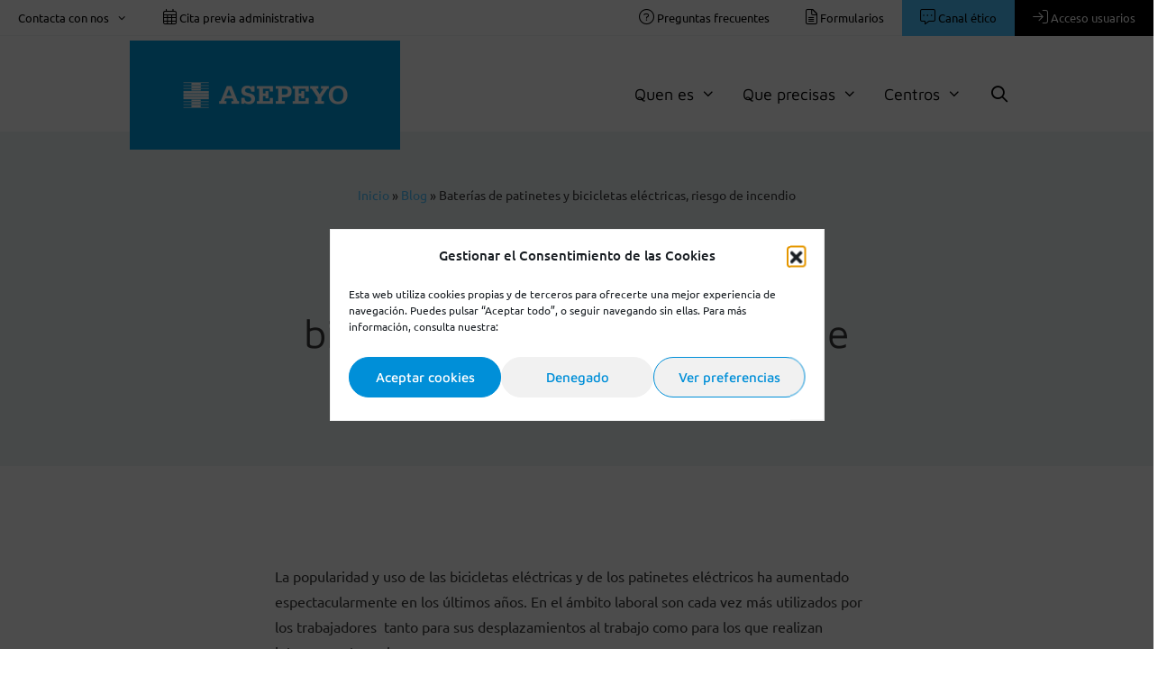

--- FILE ---
content_type: text/html; charset=UTF-8
request_url: https://www.asepeyo.es/gl/blog/seguridad-laboral/baterias-de-patinetes-y-bicicletas-electricas-riesgo-de-incendio/
body_size: 32010
content:
<!DOCTYPE html>
<html lang="gl-ES">
<head>
	<meta charset="UTF-8">
	<meta name='robots' content='index, follow, max-image-preview:large, max-snippet:-1, max-video-preview:-1' />
	<style>img:is([sizes="auto" i], [sizes^="auto," i]) { contain-intrinsic-size: 3000px 1500px }</style>
	<link rel="preload" href="https://www.asepeyo.es/wp-content/plugins/rate-my-post/public/css/fonts/ratemypost.ttf" type="font/ttf" as="font" crossorigin="anonymous"><meta name="viewport" content="width=device-width, initial-scale=1">
	<!-- This site is optimized with the Yoast SEO plugin v26.6 - https://yoast.com/wordpress/plugins/seo/ -->
	<title>Baterías de patinetes y bicicletas eléctricas, riesgo de incendio - Asepeyo</title>
	<meta name="description" content="Te explicamos cómo prevenir el riesgo de explosión o incendio de las baterías de los patinetes y bicicletas eléctricas" />
	<link rel="canonical" href="https://www.asepeyo.es/blog/seguridad-laboral/baterias-de-patinetes-y-bicicletas-electricas-riesgo-de-incendio/" />
	<meta property="og:locale" content="gl_ES" />
	<meta property="og:type" content="article" />
	<meta property="og:title" content="Baterías de patinetes y bicicletas eléctricas, riesgo de incendio - Asepeyo" />
	<meta property="og:description" content="Te explicamos cómo prevenir el riesgo de explosión o incendio de las baterías de los patinetes y bicicletas eléctricas" />
	<meta property="og:url" content="https://www.asepeyo.es/gl/blog/seguridad-laboral/baterias-de-patinetes-y-bicicletas-electricas-riesgo-de-incendio/" />
	<meta property="og:site_name" content="Asepeyo" />
	<meta property="article:publisher" content="https://es-es.facebook.com/Asepeyo/" />
	<meta property="article:published_time" content="2023-02-02T08:49:24+00:00" />
	<meta property="article:modified_time" content="2023-02-02T12:58:27+00:00" />
	<meta property="og:image" content="https://www.asepeyo.es/wp-content/uploads/iStock-1086958922.jpg" />
	<meta property="og:image:width" content="1253" />
	<meta property="og:image:height" content="836" />
	<meta property="og:image:type" content="image/jpeg" />
	<meta name="author" content="Gemma Font Lloreda" />
	<meta name="twitter:card" content="summary_large_image" />
	<meta name="twitter:creator" content="@Asepeyo" />
	<meta name="twitter:site" content="@Asepeyo" />
	<meta name="twitter:label1" content="Escrito por" />
	<meta name="twitter:data1" content="Gemma Font Lloreda" />
	<meta name="twitter:label2" content="Tempo de lectura" />
	<meta name="twitter:data2" content="5 minutos" />
	<script type="application/ld+json" class="yoast-schema-graph">{"@context":"https://schema.org","@graph":[{"@type":"Article","@id":"https://www.asepeyo.es/gl/blog/seguridad-laboral/baterias-de-patinetes-y-bicicletas-electricas-riesgo-de-incendio/#article","isPartOf":{"@id":"https://www.asepeyo.es/gl/blog/seguridad-laboral/baterias-de-patinetes-y-bicicletas-electricas-riesgo-de-incendio/"},"author":{"name":"Gemma Font Lloreda","@id":"https://www.asepeyo.es/gl/#/schema/person/f76fe9fffd86748b68faf0ae850bea5d"},"headline":"Baterías de patinetes y bicicletas eléctricas, riesgo de incendio","datePublished":"2023-02-02T08:49:24+00:00","dateModified":"2023-02-02T12:58:27+00:00","mainEntityOfPage":{"@id":"https://www.asepeyo.es/gl/blog/seguridad-laboral/baterias-de-patinetes-y-bicicletas-electricas-riesgo-de-incendio/"},"wordCount":978,"publisher":{"@id":"https://www.asepeyo.es/gl/#organization"},"image":{"@id":"https://www.asepeyo.es/gl/blog/seguridad-laboral/baterias-de-patinetes-y-bicicletas-electricas-riesgo-de-incendio/#primaryimage"},"thumbnailUrl":"https://www.asepeyo.es/wp-content/uploads/iStock-1086958922.jpg","articleSection":["Blog","Seguridad laboral"],"inLanguage":"gl-ES"},{"@type":"WebPage","@id":"https://www.asepeyo.es/gl/blog/seguridad-laboral/baterias-de-patinetes-y-bicicletas-electricas-riesgo-de-incendio/","url":"https://www.asepeyo.es/gl/blog/seguridad-laboral/baterias-de-patinetes-y-bicicletas-electricas-riesgo-de-incendio/","name":"Baterías de patinetes y bicicletas eléctricas, riesgo de incendio - Asepeyo","isPartOf":{"@id":"https://www.asepeyo.es/gl/#website"},"primaryImageOfPage":{"@id":"https://www.asepeyo.es/gl/blog/seguridad-laboral/baterias-de-patinetes-y-bicicletas-electricas-riesgo-de-incendio/#primaryimage"},"image":{"@id":"https://www.asepeyo.es/gl/blog/seguridad-laboral/baterias-de-patinetes-y-bicicletas-electricas-riesgo-de-incendio/#primaryimage"},"thumbnailUrl":"https://www.asepeyo.es/wp-content/uploads/iStock-1086958922.jpg","datePublished":"2023-02-02T08:49:24+00:00","dateModified":"2023-02-02T12:58:27+00:00","description":"Te explicamos cómo prevenir el riesgo de explosión o incendio de las baterías de los patinetes y bicicletas eléctricas","breadcrumb":{"@id":"https://www.asepeyo.es/gl/blog/seguridad-laboral/baterias-de-patinetes-y-bicicletas-electricas-riesgo-de-incendio/#breadcrumb"},"inLanguage":"gl-ES","potentialAction":[{"@type":"ReadAction","target":["https://www.asepeyo.es/gl/blog/seguridad-laboral/baterias-de-patinetes-y-bicicletas-electricas-riesgo-de-incendio/"]}]},{"@type":"ImageObject","inLanguage":"gl-ES","@id":"https://www.asepeyo.es/gl/blog/seguridad-laboral/baterias-de-patinetes-y-bicicletas-electricas-riesgo-de-incendio/#primaryimage","url":"https://www.asepeyo.es/wp-content/uploads/iStock-1086958922.jpg","contentUrl":"https://www.asepeyo.es/wp-content/uploads/iStock-1086958922.jpg","width":1253,"height":836},{"@type":"BreadcrumbList","@id":"https://www.asepeyo.es/gl/blog/seguridad-laboral/baterias-de-patinetes-y-bicicletas-electricas-riesgo-de-incendio/#breadcrumb","itemListElement":[{"@type":"ListItem","position":1,"name":"Inicio","item":"https://www.asepeyo.es/gl/"},{"@type":"ListItem","position":2,"name":"Blog","item":"https://www.asepeyo.es/gl/blog/"},{"@type":"ListItem","position":3,"name":"Baterías de patinetes y bicicletas eléctricas, riesgo de incendio"}]},{"@type":"WebSite","@id":"https://www.asepeyo.es/gl/#website","url":"https://www.asepeyo.es/gl/","name":"Asepeyo","description":"Mutua de accidentes de trabajo 151","publisher":{"@id":"https://www.asepeyo.es/gl/#organization"},"potentialAction":[{"@type":"SearchAction","target":{"@type":"EntryPoint","urlTemplate":"https://www.asepeyo.es/gl/?s={search_term_string}"},"query-input":{"@type":"PropertyValueSpecification","valueRequired":true,"valueName":"search_term_string"}}],"inLanguage":"gl-ES"},{"@type":"Organization","@id":"https://www.asepeyo.es/gl/#organization","name":"Asepeyo","url":"https://www.asepeyo.es/gl/","logo":{"@type":"ImageObject","inLanguage":"gl-ES","@id":"https://www.asepeyo.es/gl/#/schema/logo/image/","url":"https://www.asepeyo.es/wp-content/uploads/logo-asepeyo-web-azul.png","contentUrl":"https://www.asepeyo.es/wp-content/uploads/logo-asepeyo-web-azul.png","width":350,"height":55,"caption":"Asepeyo"},"image":{"@id":"https://www.asepeyo.es/gl/#/schema/logo/image/"},"sameAs":["https://es-es.facebook.com/Asepeyo/","https://x.com/Asepeyo","https://www.instagram.com/asepeyo/?hl=es","https://es.linkedin.com/company/asepeyo","https://www.youtube.com/channel/UC42Ipj44IKKTITQ2HNoLmSQ"]},{"@type":"Person","@id":"https://www.asepeyo.es/gl/#/schema/person/f76fe9fffd86748b68faf0ae850bea5d","name":"Gemma Font Lloreda"}]}</script>
	<!-- / Yoast SEO plugin. -->


<link rel='dns-prefetch' href='//code.jquery.com' />
<link rel='dns-prefetch' href='//kit.fontawesome.com' />
<link rel='dns-prefetch' href='//stackpath.bootstrapcdn.com' />
<link rel="alternate" type="application/rss+xml" title="Asepeyo &raquo; Feed" href="https://www.asepeyo.es/gl/feed/" />
<link rel="alternate" type="application/rss+xml" title="Asepeyo &raquo; Feed de comentarios" href="https://www.asepeyo.es/gl/comments/feed/" />
<link rel='stylesheet' id='dce-animations-css' href='https://www.asepeyo.es/wp-content/plugins/dynamic-content-for-elementor/assets/css/animations.css' media='all' />
<link rel='stylesheet' id='generate-fonts-css' href='https://www.asepeyo.es/wp-content/uploads/fonts/c30161be90b9e26e0b8402c04b99303e/font.css?v=1687967724' media='all' />
<style id='wp-emoji-styles-inline-css'>

	img.wp-smiley, img.emoji {
		display: inline !important;
		border: none !important;
		box-shadow: none !important;
		height: 1em !important;
		width: 1em !important;
		margin: 0 0.07em !important;
		vertical-align: -0.1em !important;
		background: none !important;
		padding: 0 !important;
	}
</style>
<link rel='stylesheet' id='wp-block-library-css' href='https://www.asepeyo.es/wp-includes/css/dist/block-library/style.min.css' media='all' />
<style id='classic-theme-styles-inline-css'>
/*! This file is auto-generated */
.wp-block-button__link{color:#fff;background-color:#32373c;border-radius:9999px;box-shadow:none;text-decoration:none;padding:calc(.667em + 2px) calc(1.333em + 2px);font-size:1.125em}.wp-block-file__button{background:#32373c;color:#fff;text-decoration:none}
</style>
<style id='pdfemb-pdf-embedder-viewer-style-inline-css'>
.wp-block-pdfemb-pdf-embedder-viewer{max-width:none}

</style>
<link rel='stylesheet' id='rate-my-post-css' href='https://www.asepeyo.es/wp-content/plugins/rate-my-post/public/css/rate-my-post.min.css' media='all' />
<style id='rate-my-post-inline-css'>
.rmp-icon--full-highlight {color: #008fd8;}.rmp-icon--half-highlight {  background: -webkit-gradient(linear, left top, right top, color-stop(50%, #008fd8), color-stop(50%, #ccc));  background: linear-gradient(to right, #008fd8 50%, #ccc 50%);-webkit-background-clip: text;-webkit-text-fill-color: transparent;}@media (hover: hover) {.rmp-rating-widget .rmp-icon--hovered {color: #008fd8;    -webkit-background-clip: initial;    -webkit-text-fill-color: initial;    background: transparent;    -webkit-transition: .1s color ease-in;    transition: .1s color ease-in;}}.rmp-rating-widget .rmp-icon--processing-rating {color: #333333;  -webkit-background-clip: initial;  -webkit-text-fill-color: initial;  background: transparent;}.rmp-widgets-container.rmp-wp-plugin.rmp-main-container .rmp-heading--subtitle {  font-size: 14px;} .rmp-widgets-container p {  font-size: 18px;}.rmp-widgets-container.rmp-wp-plugin.rmp-main-container .rmp-heading.rmp-heading--subtitle {  margin-bottom: 10px;}.rmp-rating-widget .rmp-icon--ratings {  font-size: 22px;}
.rmp-icon--full-highlight {color: #008fd8;}.rmp-icon--half-highlight {  background: -webkit-gradient(linear, left top, right top, color-stop(50%, #008fd8), color-stop(50%, #ccc));  background: linear-gradient(to right, #008fd8 50%, #ccc 50%);-webkit-background-clip: text;-webkit-text-fill-color: transparent;}@media (hover: hover) {.rmp-rating-widget .rmp-icon--hovered {color: #008fd8;    -webkit-background-clip: initial;    -webkit-text-fill-color: initial;    background: transparent;    -webkit-transition: .1s color ease-in;    transition: .1s color ease-in;}}.rmp-rating-widget .rmp-icon--processing-rating {color: #333333;  -webkit-background-clip: initial;  -webkit-text-fill-color: initial;  background: transparent;}.rmp-widgets-container.rmp-wp-plugin.rmp-main-container .rmp-heading--subtitle {  font-size: 14px;} .rmp-widgets-container p {  font-size: 18px;}.rmp-widgets-container.rmp-wp-plugin.rmp-main-container .rmp-heading.rmp-heading--subtitle {  margin-bottom: 10px;}.rmp-rating-widget .rmp-icon--ratings {  font-size: 22px;}
</style>
<style id='global-styles-inline-css'>
:root{--wp--preset--aspect-ratio--square: 1;--wp--preset--aspect-ratio--4-3: 4/3;--wp--preset--aspect-ratio--3-4: 3/4;--wp--preset--aspect-ratio--3-2: 3/2;--wp--preset--aspect-ratio--2-3: 2/3;--wp--preset--aspect-ratio--16-9: 16/9;--wp--preset--aspect-ratio--9-16: 9/16;--wp--preset--color--black: #000000;--wp--preset--color--cyan-bluish-gray: #abb8c3;--wp--preset--color--white: #ffffff;--wp--preset--color--pale-pink: #f78da7;--wp--preset--color--vivid-red: #cf2e2e;--wp--preset--color--luminous-vivid-orange: #ff6900;--wp--preset--color--luminous-vivid-amber: #fcb900;--wp--preset--color--light-green-cyan: #7bdcb5;--wp--preset--color--vivid-green-cyan: #00d084;--wp--preset--color--pale-cyan-blue: #8ed1fc;--wp--preset--color--vivid-cyan-blue: #0693e3;--wp--preset--color--vivid-purple: #9b51e0;--wp--preset--color--contrast: var(--contrast);--wp--preset--color--contrast-2: var(--contrast-2);--wp--preset--color--contrast-3: var(--contrast-3);--wp--preset--color--base: var(--base);--wp--preset--color--base-2: var(--base-2);--wp--preset--color--base-3: var(--base-3);--wp--preset--color--accent: var(--accent);--wp--preset--color--gris-azulado: var(--gris-azulado);--wp--preset--gradient--vivid-cyan-blue-to-vivid-purple: linear-gradient(135deg,rgba(6,147,227,1) 0%,rgb(155,81,224) 100%);--wp--preset--gradient--light-green-cyan-to-vivid-green-cyan: linear-gradient(135deg,rgb(122,220,180) 0%,rgb(0,208,130) 100%);--wp--preset--gradient--luminous-vivid-amber-to-luminous-vivid-orange: linear-gradient(135deg,rgba(252,185,0,1) 0%,rgba(255,105,0,1) 100%);--wp--preset--gradient--luminous-vivid-orange-to-vivid-red: linear-gradient(135deg,rgba(255,105,0,1) 0%,rgb(207,46,46) 100%);--wp--preset--gradient--very-light-gray-to-cyan-bluish-gray: linear-gradient(135deg,rgb(238,238,238) 0%,rgb(169,184,195) 100%);--wp--preset--gradient--cool-to-warm-spectrum: linear-gradient(135deg,rgb(74,234,220) 0%,rgb(151,120,209) 20%,rgb(207,42,186) 40%,rgb(238,44,130) 60%,rgb(251,105,98) 80%,rgb(254,248,76) 100%);--wp--preset--gradient--blush-light-purple: linear-gradient(135deg,rgb(255,206,236) 0%,rgb(152,150,240) 100%);--wp--preset--gradient--blush-bordeaux: linear-gradient(135deg,rgb(254,205,165) 0%,rgb(254,45,45) 50%,rgb(107,0,62) 100%);--wp--preset--gradient--luminous-dusk: linear-gradient(135deg,rgb(255,203,112) 0%,rgb(199,81,192) 50%,rgb(65,88,208) 100%);--wp--preset--gradient--pale-ocean: linear-gradient(135deg,rgb(255,245,203) 0%,rgb(182,227,212) 50%,rgb(51,167,181) 100%);--wp--preset--gradient--electric-grass: linear-gradient(135deg,rgb(202,248,128) 0%,rgb(113,206,126) 100%);--wp--preset--gradient--midnight: linear-gradient(135deg,rgb(2,3,129) 0%,rgb(40,116,252) 100%);--wp--preset--font-size--small: 13px;--wp--preset--font-size--medium: 20px;--wp--preset--font-size--large: 36px;--wp--preset--font-size--x-large: 42px;--wp--preset--spacing--20: 0.44rem;--wp--preset--spacing--30: 0.67rem;--wp--preset--spacing--40: 1rem;--wp--preset--spacing--50: 1.5rem;--wp--preset--spacing--60: 2.25rem;--wp--preset--spacing--70: 3.38rem;--wp--preset--spacing--80: 5.06rem;--wp--preset--shadow--natural: 6px 6px 9px rgba(0, 0, 0, 0.2);--wp--preset--shadow--deep: 12px 12px 50px rgba(0, 0, 0, 0.4);--wp--preset--shadow--sharp: 6px 6px 0px rgba(0, 0, 0, 0.2);--wp--preset--shadow--outlined: 6px 6px 0px -3px rgba(255, 255, 255, 1), 6px 6px rgba(0, 0, 0, 1);--wp--preset--shadow--crisp: 6px 6px 0px rgba(0, 0, 0, 1);}:where(.is-layout-flex){gap: 0.5em;}:where(.is-layout-grid){gap: 0.5em;}body .is-layout-flex{display: flex;}.is-layout-flex{flex-wrap: wrap;align-items: center;}.is-layout-flex > :is(*, div){margin: 0;}body .is-layout-grid{display: grid;}.is-layout-grid > :is(*, div){margin: 0;}:where(.wp-block-columns.is-layout-flex){gap: 2em;}:where(.wp-block-columns.is-layout-grid){gap: 2em;}:where(.wp-block-post-template.is-layout-flex){gap: 1.25em;}:where(.wp-block-post-template.is-layout-grid){gap: 1.25em;}.has-black-color{color: var(--wp--preset--color--black) !important;}.has-cyan-bluish-gray-color{color: var(--wp--preset--color--cyan-bluish-gray) !important;}.has-white-color{color: var(--wp--preset--color--white) !important;}.has-pale-pink-color{color: var(--wp--preset--color--pale-pink) !important;}.has-vivid-red-color{color: var(--wp--preset--color--vivid-red) !important;}.has-luminous-vivid-orange-color{color: var(--wp--preset--color--luminous-vivid-orange) !important;}.has-luminous-vivid-amber-color{color: var(--wp--preset--color--luminous-vivid-amber) !important;}.has-light-green-cyan-color{color: var(--wp--preset--color--light-green-cyan) !important;}.has-vivid-green-cyan-color{color: var(--wp--preset--color--vivid-green-cyan) !important;}.has-pale-cyan-blue-color{color: var(--wp--preset--color--pale-cyan-blue) !important;}.has-vivid-cyan-blue-color{color: var(--wp--preset--color--vivid-cyan-blue) !important;}.has-vivid-purple-color{color: var(--wp--preset--color--vivid-purple) !important;}.has-black-background-color{background-color: var(--wp--preset--color--black) !important;}.has-cyan-bluish-gray-background-color{background-color: var(--wp--preset--color--cyan-bluish-gray) !important;}.has-white-background-color{background-color: var(--wp--preset--color--white) !important;}.has-pale-pink-background-color{background-color: var(--wp--preset--color--pale-pink) !important;}.has-vivid-red-background-color{background-color: var(--wp--preset--color--vivid-red) !important;}.has-luminous-vivid-orange-background-color{background-color: var(--wp--preset--color--luminous-vivid-orange) !important;}.has-luminous-vivid-amber-background-color{background-color: var(--wp--preset--color--luminous-vivid-amber) !important;}.has-light-green-cyan-background-color{background-color: var(--wp--preset--color--light-green-cyan) !important;}.has-vivid-green-cyan-background-color{background-color: var(--wp--preset--color--vivid-green-cyan) !important;}.has-pale-cyan-blue-background-color{background-color: var(--wp--preset--color--pale-cyan-blue) !important;}.has-vivid-cyan-blue-background-color{background-color: var(--wp--preset--color--vivid-cyan-blue) !important;}.has-vivid-purple-background-color{background-color: var(--wp--preset--color--vivid-purple) !important;}.has-black-border-color{border-color: var(--wp--preset--color--black) !important;}.has-cyan-bluish-gray-border-color{border-color: var(--wp--preset--color--cyan-bluish-gray) !important;}.has-white-border-color{border-color: var(--wp--preset--color--white) !important;}.has-pale-pink-border-color{border-color: var(--wp--preset--color--pale-pink) !important;}.has-vivid-red-border-color{border-color: var(--wp--preset--color--vivid-red) !important;}.has-luminous-vivid-orange-border-color{border-color: var(--wp--preset--color--luminous-vivid-orange) !important;}.has-luminous-vivid-amber-border-color{border-color: var(--wp--preset--color--luminous-vivid-amber) !important;}.has-light-green-cyan-border-color{border-color: var(--wp--preset--color--light-green-cyan) !important;}.has-vivid-green-cyan-border-color{border-color: var(--wp--preset--color--vivid-green-cyan) !important;}.has-pale-cyan-blue-border-color{border-color: var(--wp--preset--color--pale-cyan-blue) !important;}.has-vivid-cyan-blue-border-color{border-color: var(--wp--preset--color--vivid-cyan-blue) !important;}.has-vivid-purple-border-color{border-color: var(--wp--preset--color--vivid-purple) !important;}.has-vivid-cyan-blue-to-vivid-purple-gradient-background{background: var(--wp--preset--gradient--vivid-cyan-blue-to-vivid-purple) !important;}.has-light-green-cyan-to-vivid-green-cyan-gradient-background{background: var(--wp--preset--gradient--light-green-cyan-to-vivid-green-cyan) !important;}.has-luminous-vivid-amber-to-luminous-vivid-orange-gradient-background{background: var(--wp--preset--gradient--luminous-vivid-amber-to-luminous-vivid-orange) !important;}.has-luminous-vivid-orange-to-vivid-red-gradient-background{background: var(--wp--preset--gradient--luminous-vivid-orange-to-vivid-red) !important;}.has-very-light-gray-to-cyan-bluish-gray-gradient-background{background: var(--wp--preset--gradient--very-light-gray-to-cyan-bluish-gray) !important;}.has-cool-to-warm-spectrum-gradient-background{background: var(--wp--preset--gradient--cool-to-warm-spectrum) !important;}.has-blush-light-purple-gradient-background{background: var(--wp--preset--gradient--blush-light-purple) !important;}.has-blush-bordeaux-gradient-background{background: var(--wp--preset--gradient--blush-bordeaux) !important;}.has-luminous-dusk-gradient-background{background: var(--wp--preset--gradient--luminous-dusk) !important;}.has-pale-ocean-gradient-background{background: var(--wp--preset--gradient--pale-ocean) !important;}.has-electric-grass-gradient-background{background: var(--wp--preset--gradient--electric-grass) !important;}.has-midnight-gradient-background{background: var(--wp--preset--gradient--midnight) !important;}.has-small-font-size{font-size: var(--wp--preset--font-size--small) !important;}.has-medium-font-size{font-size: var(--wp--preset--font-size--medium) !important;}.has-large-font-size{font-size: var(--wp--preset--font-size--large) !important;}.has-x-large-font-size{font-size: var(--wp--preset--font-size--x-large) !important;}
:where(.wp-block-post-template.is-layout-flex){gap: 1.25em;}:where(.wp-block-post-template.is-layout-grid){gap: 1.25em;}
:where(.wp-block-columns.is-layout-flex){gap: 2em;}:where(.wp-block-columns.is-layout-grid){gap: 2em;}
:root :where(.wp-block-pullquote){font-size: 1.5em;line-height: 1.6;}
</style>
<link rel='stylesheet' id='related-posts-by-taxonomy-css' href='https://www.asepeyo.es/wp-content/plugins/related-posts-by-taxonomy/includes/assets/css/styles.css' media='all' />
<link rel='stylesheet' id='wpsl-styles-css' href='https://www.asepeyo.es/wp-content/plugins/wp-store-locator/css/styles.min.css' media='all' />
<link rel='stylesheet' id='wpml-legacy-dropdown-0-css' href='https://www.asepeyo.es/wp-content/plugins/sitepress-multilingual-cms/templates/language-switchers/legacy-dropdown/style.min.css' media='all' />
<link rel='stylesheet' id='wpml-menu-item-0-css' href='https://www.asepeyo.es/wp-content/plugins/sitepress-multilingual-cms/templates/language-switchers/menu-item/style.min.css' media='all' />
<link rel='stylesheet' id='bootstrap-css' href='https://stackpath.bootstrapcdn.com/bootstrap/4.3.1/css/bootstrap.min.css' media='all' />
<link rel='stylesheet' id='cmplz-general-css' href='https://www.asepeyo.es/wp-content/plugins/complianz-gdpr/assets/css/cookieblocker.min.css' media='all' />
<link rel='stylesheet' id='dce-style-css' href='https://www.asepeyo.es/wp-content/plugins/dynamic-content-for-elementor/assets/css/style.min.css' media='all' />
<link rel='stylesheet' id='dce-hidden-label-css' href='https://www.asepeyo.es/wp-content/plugins/dynamic-content-for-elementor/assets/css/hidden-label.min.css' media='all' />
<link rel='stylesheet' id='dce-dynamic-visibility-css' href='https://www.asepeyo.es/wp-content/plugins/dynamic-content-for-elementor/assets/css/dynamic-visibility.min.css' media='all' />
<link rel='stylesheet' id='dce-tooltip-css' href='https://www.asepeyo.es/wp-content/plugins/dynamic-content-for-elementor/assets/css/tooltip.min.css' media='all' />
<link rel='stylesheet' id='dce-pageScroll-css' href='https://www.asepeyo.es/wp-content/plugins/dynamic-content-for-elementor/assets/css/page-scroll.min.css' media='all' />
<link rel='stylesheet' id='dce-reveal-css' href='https://www.asepeyo.es/wp-content/plugins/dynamic-content-for-elementor/assets/css/reveal.min.css' media='all' />
<link rel='stylesheet' id='dce-plyr-css' href='https://www.asepeyo.es/wp-content/plugins/dynamic-content-for-elementor/assets/node/plyr/plyr.css' media='all' />
<link rel='stylesheet' id='search-filter-plugin-styles-css' href='https://www.asepeyo.es/wp-content/plugins/search-filter-pro/public/assets/css/search-filter.min.css' media='all' />
<link rel='stylesheet' id='parent-style-css' href='https://www.asepeyo.es/wp-content/themes/generatepress/style.css' media='all' />
<link rel='stylesheet' id='child-style-css' href='https://www.asepeyo.es/wp-content/themes/asepeyo/style.css' media='all' />
<link rel='stylesheet' id='generate-style-grid-css' href='https://www.asepeyo.es/wp-content/themes/generatepress/assets/css/unsemantic-grid.min.css' media='all' />
<link rel='stylesheet' id='generate-style-css' href='https://www.asepeyo.es/wp-content/themes/generatepress/assets/css/style.min.css' media='all' />
<style id='generate-style-inline-css'>
body{background-color:#ffffff;color:#3a3a3a;}a{color:#4dc3ff;}a:visited{color:#008fd8;}a:hover, a:focus, a:active{color:#4dc3ff;}body .grid-container{max-width:1350px;}.wp-block-group__inner-container{max-width:1350px;margin-left:auto;margin-right:auto;}.site-header .header-image{width:250px;}.generate-back-to-top{font-size:20px;border-radius:3px;position:fixed;bottom:30px;right:30px;line-height:40px;width:40px;text-align:center;z-index:10;transition:opacity 300ms ease-in-out;opacity:0.1;transform:translateY(1000px);}.generate-back-to-top__show{opacity:1;transform:translateY(0);}.navigation-search{position:absolute;left:-99999px;pointer-events:none;visibility:hidden;z-index:20;width:100%;top:0;transition:opacity 100ms ease-in-out;opacity:0;}.navigation-search.nav-search-active{left:0;right:0;pointer-events:auto;visibility:visible;opacity:1;}.navigation-search input[type="search"]{outline:0;border:0;vertical-align:bottom;line-height:1;opacity:0.9;width:100%;z-index:20;border-radius:0;-webkit-appearance:none;height:60px;}.navigation-search input::-ms-clear{display:none;width:0;height:0;}.navigation-search input::-ms-reveal{display:none;width:0;height:0;}.navigation-search input::-webkit-search-decoration, .navigation-search input::-webkit-search-cancel-button, .navigation-search input::-webkit-search-results-button, .navigation-search input::-webkit-search-results-decoration{display:none;}.main-navigation li.search-item{z-index:21;}li.search-item.active{transition:opacity 100ms ease-in-out;}.nav-left-sidebar .main-navigation li.search-item.active,.nav-right-sidebar .main-navigation li.search-item.active{width:auto;display:inline-block;float:right;}.gen-sidebar-nav .navigation-search{top:auto;bottom:0;}.dropdown-click .main-navigation ul ul{display:none;visibility:hidden;}.dropdown-click .main-navigation ul ul ul.toggled-on{left:0;top:auto;position:relative;box-shadow:none;border-bottom:1px solid rgba(0,0,0,0.05);}.dropdown-click .main-navigation ul ul li:last-child > ul.toggled-on{border-bottom:0;}.dropdown-click .main-navigation ul.toggled-on, .dropdown-click .main-navigation ul li.sfHover > ul.toggled-on{display:block;left:auto;right:auto;opacity:1;visibility:visible;pointer-events:auto;height:auto;overflow:visible;float:none;}.dropdown-click .main-navigation.sub-menu-left .sub-menu.toggled-on, .dropdown-click .main-navigation.sub-menu-left ul li.sfHover > ul.toggled-on{right:0;}.dropdown-click nav ul ul ul{background-color:transparent;}.dropdown-click .widget-area .main-navigation ul ul{top:auto;position:absolute;float:none;width:100%;left:-99999px;}.dropdown-click .widget-area .main-navigation ul ul.toggled-on{position:relative;left:0;right:0;}.dropdown-click .widget-area.sidebar .main-navigation ul li.sfHover ul, .dropdown-click .widget-area.sidebar .main-navigation ul li:hover ul{right:0;left:0;}.dropdown-click .sfHover > a > .dropdown-menu-toggle > .gp-icon svg{transform:rotate(180deg);}.menu-item-has-children  .dropdown-menu-toggle[role="presentation"]{pointer-events:none;}:root{--contrast:#222222;--contrast-2:#575760;--contrast-3:#b2b2be;--base:#f0f0f0;--base-2:#f7f8f9;--base-3:#ffffff;--accent:#1e73be;--gris-azulado:#F0F5F7;}:root .has-contrast-color{color:var(--contrast);}:root .has-contrast-background-color{background-color:var(--contrast);}:root .has-contrast-2-color{color:var(--contrast-2);}:root .has-contrast-2-background-color{background-color:var(--contrast-2);}:root .has-contrast-3-color{color:var(--contrast-3);}:root .has-contrast-3-background-color{background-color:var(--contrast-3);}:root .has-base-color{color:var(--base);}:root .has-base-background-color{background-color:var(--base);}:root .has-base-2-color{color:var(--base-2);}:root .has-base-2-background-color{background-color:var(--base-2);}:root .has-base-3-color{color:var(--base-3);}:root .has-base-3-background-color{background-color:var(--base-3);}:root .has-accent-color{color:var(--accent);}:root .has-accent-background-color{background-color:var(--accent);}:root .has-gris-azulado-color{color:var(--gris-azulado);}:root .has-gris-azulado-background-color{background-color:var(--gris-azulado);}body, button, input, select, textarea{font-family:Verdana, Geneva, sans-serif;font-size:16px;}body{line-height:1.8;}.entry-content > [class*="wp-block-"]:not(:last-child):not(.wp-block-heading){margin-bottom:1.5em;}.main-title{font-size:45px;}.main-navigation .main-nav ul ul li a{font-size:14px;}.sidebar .widget, .footer-widgets .widget{font-size:17px;}h1{font-family:"Maven Pro", sans-serif;font-weight:300;font-size:40px;}h2{font-family:"Maven Pro", sans-serif;font-weight:300;font-size:30px;}h3{font-family:"Maven Pro", sans-serif;font-size:20px;}h4{font-size:inherit;}h5{font-size:inherit;}@media (max-width:768px){.main-title{font-size:30px;}h1{font-size:30px;}h2{font-size:25px;}}.top-bar{background-color:#636363;color:#ffffff;}.top-bar a{color:#ffffff;}.top-bar a:hover{color:#303030;}.site-header{color:#3a3a3a;}.site-header a{color:#3a3a3a;}.main-title a,.main-title a:hover{color:#222222;}.site-description{color:#757575;}.main-navigation,.main-navigation ul ul{background-color:#ffffff;}.main-navigation .main-nav ul li a, .main-navigation .menu-toggle, .main-navigation .menu-bar-items{color:#000000;}.main-navigation .main-nav ul li:not([class*="current-menu-"]):hover > a, .main-navigation .main-nav ul li:not([class*="current-menu-"]):focus > a, .main-navigation .main-nav ul li.sfHover:not([class*="current-menu-"]) > a, .main-navigation .menu-bar-item:hover > a, .main-navigation .menu-bar-item.sfHover > a{color:#ffffff;background-color:#000000;}button.menu-toggle:hover,button.menu-toggle:focus,.main-navigation .mobile-bar-items a,.main-navigation .mobile-bar-items a:hover,.main-navigation .mobile-bar-items a:focus{color:#000000;}.main-navigation .main-nav ul li[class*="current-menu-"] > a{color:#ffffff;background-color:rgba(0,143,216,0.51);}.navigation-search input[type="search"],.navigation-search input[type="search"]:active, .navigation-search input[type="search"]:focus, .main-navigation .main-nav ul li.search-item.active > a, .main-navigation .menu-bar-items .search-item.active > a{color:#ffffff;background-color:#000000;}.main-navigation ul ul{background-color:#008fd8;}.main-navigation .main-nav ul ul li a{color:#ffffff;}.main-navigation .main-nav ul ul li:not([class*="current-menu-"]):hover > a,.main-navigation .main-nav ul ul li:not([class*="current-menu-"]):focus > a, .main-navigation .main-nav ul ul li.sfHover:not([class*="current-menu-"]) > a{color:#ffffff;background-color:#000000;}.main-navigation .main-nav ul ul li[class*="current-menu-"] > a{color:#ffffff;background-color:#000000;}.separate-containers .inside-article, .separate-containers .comments-area, .separate-containers .page-header, .one-container .container, .separate-containers .paging-navigation, .inside-page-header{background-color:#ffffff;}.entry-meta{color:#595959;}.entry-meta a{color:#595959;}.entry-meta a:hover{color:#1e73be;}.sidebar .widget{background-color:#ffffff;}.sidebar .widget .widget-title{color:#000000;}.footer-widgets{color:var(--contrast);background-color:var(--gris-azulado);}.footer-widgets a{color:var(--contrast);}.footer-widgets a:hover{color:var(--accent);}.footer-widgets .widget-title{color:var(--contrast);}.site-info{color:var(--contrast);background-color:var(--gris-azulado);}.site-info a{color:var(--accent);}.site-info a:hover{color:var(--contrast);}.footer-bar .widget_nav_menu .current-menu-item a{color:var(--contrast);}input[type="text"],input[type="email"],input[type="url"],input[type="password"],input[type="search"],input[type="tel"],input[type="number"],textarea,select{color:#666666;background-color:#fafafa;border-color:#eaeaea;}input[type="text"]:focus,input[type="email"]:focus,input[type="url"]:focus,input[type="password"]:focus,input[type="search"]:focus,input[type="tel"]:focus,input[type="number"]:focus,textarea:focus,select:focus{color:#666666;background-color:#ffffff;border-color:#bfbfbf;}button,html input[type="button"],input[type="reset"],input[type="submit"],a.button,a.wp-block-button__link:not(.has-background){color:#ffffff;background-color:#666666;}button:hover,html input[type="button"]:hover,input[type="reset"]:hover,input[type="submit"]:hover,a.button:hover,button:focus,html input[type="button"]:focus,input[type="reset"]:focus,input[type="submit"]:focus,a.button:focus,a.wp-block-button__link:not(.has-background):active,a.wp-block-button__link:not(.has-background):focus,a.wp-block-button__link:not(.has-background):hover{color:#ffffff;background-color:#3f3f3f;}a.generate-back-to-top{background-color:rgba( 0,0,0,0.4 );color:#ffffff;}a.generate-back-to-top:hover,a.generate-back-to-top:focus{background-color:rgba( 0,0,0,0.6 );color:#ffffff;}:root{--gp-search-modal-bg-color:var(--base-3);--gp-search-modal-text-color:var(--contrast);--gp-search-modal-overlay-bg-color:rgba(0,0,0,0.2);}@media (max-width: 768px){.main-navigation .menu-bar-item:hover > a, .main-navigation .menu-bar-item.sfHover > a{background:none;color:#000000;}}.inside-top-bar{padding:10px;}.inside-header{padding:40px;}.site-main .wp-block-group__inner-container{padding:40px;}.entry-content .alignwide, body:not(.no-sidebar) .entry-content .alignfull{margin-left:-40px;width:calc(100% + 80px);max-width:calc(100% + 80px);}.main-navigation .main-nav ul li a,.menu-toggle,.main-navigation .mobile-bar-items a{padding-left:15px;padding-right:15px;line-height:62px;}.main-navigation .main-nav ul ul li a{padding:10px 15px 10px 15px;}.navigation-search input[type="search"]{height:62px;}.rtl .menu-item-has-children .dropdown-menu-toggle{padding-left:15px;}.menu-item-has-children .dropdown-menu-toggle{padding-right:15px;}.rtl .main-navigation .main-nav ul li.menu-item-has-children > a{padding-right:15px;}.site-info{padding:20px;}@media (max-width:768px){.separate-containers .inside-article, .separate-containers .comments-area, .separate-containers .page-header, .separate-containers .paging-navigation, .one-container .site-content, .inside-page-header{padding:30px;}.site-main .wp-block-group__inner-container{padding:30px;}.site-info{padding-right:10px;padding-left:10px;}.entry-content .alignwide, body:not(.no-sidebar) .entry-content .alignfull{margin-left:-30px;width:calc(100% + 60px);max-width:calc(100% + 60px);}}.one-container .sidebar .widget{padding:0px;}/* End cached CSS */@media (max-width: 768px){.main-navigation .menu-toggle,.main-navigation .mobile-bar-items,.sidebar-nav-mobile:not(#sticky-placeholder){display:block;}.main-navigation ul,.gen-sidebar-nav{display:none;}[class*="nav-float-"] .site-header .inside-header > *{float:none;clear:both;}}
.dynamic-author-image-rounded{border-radius:100%;}.dynamic-featured-image, .dynamic-author-image{vertical-align:middle;}.one-container.blog .dynamic-content-template:not(:last-child), .one-container.archive .dynamic-content-template:not(:last-child){padding-bottom:0px;}.dynamic-entry-excerpt > p:last-child{margin-bottom:0px;}
.page-hero{background-color:#f0f5f7;box-sizing:border-box;}.inside-page-hero > *:last-child{margin-bottom:0px;}.page-hero time.updated{display:none;}
</style>
<link rel='stylesheet' id='generate-mobile-style-css' href='https://www.asepeyo.es/wp-content/themes/generatepress/assets/css/mobile.min.css' media='all' />
<link rel='stylesheet' id='generate-font-icons-css' href='https://www.asepeyo.es/wp-content/themes/generatepress/assets/css/components/font-icons.min.css' media='all' />
<link rel='stylesheet' id='generate-child-css' href='https://www.asepeyo.es/wp-content/themes/asepeyo/style.css' media='all' />
<link rel='stylesheet' id='elementor-frontend-css' href='https://www.asepeyo.es/wp-content/plugins/elementor/assets/css/frontend.min.css' media='all' />
<link rel='stylesheet' id='widget-image-css' href='https://www.asepeyo.es/wp-content/plugins/elementor/assets/css/widget-image.min.css' media='all' />
<link rel='stylesheet' id='widget-heading-css' href='https://www.asepeyo.es/wp-content/plugins/elementor/assets/css/widget-heading.min.css' media='all' />
<link rel='stylesheet' id='widget-nav-menu-css' href='https://www.asepeyo.es/wp-content/plugins/elementor-pro/assets/css/widget-nav-menu.min.css' media='all' />
<link rel='stylesheet' id='widget-icon-list-css' href='https://www.asepeyo.es/wp-content/plugins/elementor/assets/css/widget-icon-list.min.css' media='all' />
<link rel='stylesheet' id='widget-call-to-action-css' href='https://www.asepeyo.es/wp-content/plugins/elementor-pro/assets/css/widget-call-to-action.min.css' media='all' />
<link rel='stylesheet' id='e-transitions-css' href='https://www.asepeyo.es/wp-content/plugins/elementor-pro/assets/css/conditionals/transitions.min.css' media='all' />
<link rel='stylesheet' id='e-animation-grow-css' href='https://www.asepeyo.es/wp-content/plugins/elementor/assets/lib/animations/styles/e-animation-grow.min.css' media='all' />
<link rel='stylesheet' id='widget-social-icons-css' href='https://www.asepeyo.es/wp-content/plugins/elementor/assets/css/widget-social-icons.min.css' media='all' />
<link rel='stylesheet' id='e-apple-webkit-css' href='https://www.asepeyo.es/wp-content/plugins/elementor/assets/css/conditionals/apple-webkit.min.css' media='all' />
<link rel='stylesheet' id='elementor-icons-css' href='https://www.asepeyo.es/wp-content/plugins/elementor/assets/lib/eicons/css/elementor-icons.min.css' media='all' />
<link rel='stylesheet' id='elementor-post-1442304-css' href='https://www.asepeyo.es/wp-content/uploads/elementor/css/post-1442304.css' media='all' />
<link rel='stylesheet' id='dashicons-css' href='https://www.asepeyo.es/wp-includes/css/dashicons.min.css' media='all' />
<link rel='stylesheet' id='elementor-post-1463215-css' href='https://www.asepeyo.es/wp-content/uploads/elementor/css/post-1463215.css' media='all' />
<link rel='stylesheet' id='elementor-post-1469262-css' href='https://www.asepeyo.es/wp-content/uploads/elementor/css/post-1469262.css' media='all' />
<link rel='stylesheet' id='generate-secondary-nav-css' href='https://www.asepeyo.es/wp-content/plugins/gp-premium/secondary-nav/functions/css/style.min.css' media='all' />
<style id='generate-secondary-nav-inline-css'>
.secondary-navigation{background-color:var(--base-3);}.secondary-navigation .top-bar{color:#000000;line-height:40px;font-weight:normal;text-transform:none;font-size:13px;}.secondary-navigation .top-bar a{color:#000000;}.secondary-navigation .top-bar a:hover, .secondary-navigation .top-bar a:focus{color:#303030;}.secondary-navigation .main-nav ul li a,.secondary-navigation .menu-toggle,.secondary-menu-bar-items .menu-bar-item > a{color:#000000;}.secondary-navigation .secondary-menu-bar-items{color:#000000;}button.secondary-menu-toggle:hover,button.secondary-menu-toggle:focus{color:#000000;}.widget-area .secondary-navigation{margin-bottom:20px;}.secondary-navigation ul ul{background-color:#303030;top:auto;}.secondary-navigation .main-nav ul ul li a{color:#ffffff;}.secondary-navigation .main-nav ul li:not([class*="current-menu-"]):hover > a, .secondary-navigation .main-nav ul li:not([class*="current-menu-"]):focus > a, .secondary-navigation .main-nav ul li.sfHover:not([class*="current-menu-"]) > a, .secondary-menu-bar-items .menu-bar-item:hover > a{color:#ffffff;background-color:#303030;}.secondary-navigation .main-nav ul ul li:not([class*="current-menu-"]):hover > a,.secondary-navigation .main-nav ul ul li:not([class*="current-menu-"]):focus > a,.secondary-navigation .main-nav ul ul li.sfHover:not([class*="current-menu-"]) > a{color:#ffffff;background-color:#474747;}.secondary-navigation .main-nav ul li[class*="current-menu-"] > a{color:#222222;background-color:#ffffff;}.secondary-navigation .main-nav ul ul li[class*="current-menu-"] > a{color:#ffffff;background-color:#474747;}@media (max-width: 768px) {.secondary-menu-bar-items .menu-bar-item:hover > a{background: none;color: #000000;}}
</style>
<link rel='stylesheet' id='generate-secondary-nav-mobile-css' href='https://www.asepeyo.es/wp-content/plugins/gp-premium/secondary-nav/functions/css/style-mobile.min.css' media='all' />
<link rel='stylesheet' id='generate-navigation-branding-css' href='https://www.asepeyo.es/wp-content/plugins/gp-premium/menu-plus/functions/css/navigation-branding.min.css' media='all' />
<style id='generate-navigation-branding-inline-css'>
@media (max-width: 768px){.site-header, #site-navigation, #sticky-navigation{display:none !important;opacity:0.0;}#mobile-header{display:block !important;width:100% !important;}#mobile-header .main-nav > ul{display:none;}#mobile-header.toggled .main-nav > ul, #mobile-header .menu-toggle, #mobile-header .mobile-bar-items{display:block;}#mobile-header .main-nav{-ms-flex:0 0 100%;flex:0 0 100%;-webkit-box-ordinal-group:5;-ms-flex-order:4;order:4;}}.navigation-branding .main-title{font-size:25px;font-weight:bold;}.navigation-branding img, .site-logo.mobile-header-logo img{height:62px;width:auto;}.navigation-branding .main-title{line-height:62px;}@media (max-width: 1360px){#site-navigation .navigation-branding, #sticky-navigation .navigation-branding{margin-left:10px;}}@media (max-width: 768px){.main-navigation:not(.slideout-navigation) .main-nav{-ms-flex:0 0 100%;flex:0 0 100%;}.main-navigation:not(.slideout-navigation) .inside-navigation{-ms-flex-wrap:wrap;flex-wrap:wrap;display:-webkit-box;display:-ms-flexbox;display:flex;}.nav-aligned-center .navigation-branding, .nav-aligned-left .navigation-branding{margin-right:auto;}.nav-aligned-center  .main-navigation.has-branding:not(.slideout-navigation) .inside-navigation .main-nav,.nav-aligned-center  .main-navigation.has-sticky-branding.navigation-stick .inside-navigation .main-nav,.nav-aligned-left  .main-navigation.has-branding:not(.slideout-navigation) .inside-navigation .main-nav,.nav-aligned-left  .main-navigation.has-sticky-branding.navigation-stick .inside-navigation .main-nav{margin-right:0px;}}
</style>
<link rel='stylesheet' id='elementor-gf-local-ubuntu-css' href='https://www.asepeyo.es/wp-content/uploads/elementor/google-fonts/css/ubuntu.css' media='all' />
<link rel='stylesheet' id='elementor-gf-local-roboto-css' href='https://www.asepeyo.es/wp-content/uploads/elementor/google-fonts/css/roboto.css' media='all' />
<script src="https://code.jquery.com/jquery-3.6.0.min.js" id="jquery-js"></script>
<script src="https://www.asepeyo.es/wp-content/plugins/sitepress-multilingual-cms/templates/language-switchers/legacy-dropdown/script.min.js" id="wpml-legacy-dropdown-0-js" data-rocket-defer defer></script>
<script id="search-filter-plugin-build-js-extra">
var SF_LDATA = {"ajax_url":"https:\/\/www.asepeyo.es\/wp-admin\/admin-ajax.php","home_url":"https:\/\/www.asepeyo.es\/gl\/","extensions":[]};
</script>
<script src="https://www.asepeyo.es/wp-content/plugins/search-filter-pro/public/assets/js/search-filter-build.min.js" id="search-filter-plugin-build-js" data-rocket-defer defer></script>
<script src="https://www.asepeyo.es/wp-content/plugins/search-filter-pro/public/assets/js/chosen.jquery.min.js" id="search-filter-plugin-chosen-js" data-rocket-defer defer></script>
<link rel="https://api.w.org/" href="https://www.asepeyo.es/gl/wp-json/" /><link rel="alternate" title="JSON" type="application/json" href="https://www.asepeyo.es/gl/wp-json/wp/v2/posts/1471418" /><link rel="EditURI" type="application/rsd+xml" title="RSD" href="https://www.asepeyo.es/xmlrpc.php?rsd" />
<link rel='shortlink' href='https://www.asepeyo.es/gl/?p=1471418' />
<link rel="alternate" title="oEmbed (JSON)" type="application/json+oembed" href="https://www.asepeyo.es/gl/wp-json/oembed/1.0/embed?url=https%3A%2F%2Fwww.asepeyo.es%2Fgl%2Fblog%2Fseguridad-laboral%2Fbaterias-de-patinetes-y-bicicletas-electricas-riesgo-de-incendio%2F" />
<link rel="alternate" title="oEmbed (XML)" type="text/xml+oembed" href="https://www.asepeyo.es/gl/wp-json/oembed/1.0/embed?url=https%3A%2F%2Fwww.asepeyo.es%2Fgl%2Fblog%2Fseguridad-laboral%2Fbaterias-de-patinetes-y-bicicletas-electricas-riesgo-de-incendio%2F&#038;format=xml" />
<meta name="generator" content="WPML ver:4.8.6 stt:16,8,1,63,2,66;" />
<style type="text/css" id="simple-css-output"></style><script type="text/javascript">
(function(url){
	if(/(?:Chrome\/26\.0\.1410\.63 Safari\/537\.31|WordfenceTestMonBot)/.test(navigator.userAgent)){ return; }
	var addEvent = function(evt, handler) {
		if (window.addEventListener) {
			document.addEventListener(evt, handler, false);
		} else if (window.attachEvent) {
			document.attachEvent('on' + evt, handler);
		}
	};
	var removeEvent = function(evt, handler) {
		if (window.removeEventListener) {
			document.removeEventListener(evt, handler, false);
		} else if (window.detachEvent) {
			document.detachEvent('on' + evt, handler);
		}
	};
	var evts = 'contextmenu dblclick drag dragend dragenter dragleave dragover dragstart drop keydown keypress keyup mousedown mousemove mouseout mouseover mouseup mousewheel scroll'.split(' ');
	var logHuman = function() {
		if (window.wfLogHumanRan) { return; }
		window.wfLogHumanRan = true;
		var wfscr = document.createElement('script');
		wfscr.type = 'text/javascript';
		wfscr.async = true;
		wfscr.src = url + '&r=' + Math.random();
		(document.getElementsByTagName('head')[0]||document.getElementsByTagName('body')[0]).appendChild(wfscr);
		for (var i = 0; i < evts.length; i++) {
			removeEvent(evts[i], logHuman);
		}
	};
	for (var i = 0; i < evts.length; i++) {
		addEvent(evts[i], logHuman);
	}
})('//www.asepeyo.es/gl/?wordfence_lh=1&hid=39C47C54A1E9C2E62E886BC64B9528E9');
</script>			<style>.cmplz-hidden {
					display: none !important;
				}</style><meta name="generator" content="Elementor 3.33.4; features: additional_custom_breakpoints; settings: css_print_method-external, google_font-enabled, font_display-auto">
			<style>
				.e-con.e-parent:nth-of-type(n+4):not(.e-lazyloaded):not(.e-no-lazyload),
				.e-con.e-parent:nth-of-type(n+4):not(.e-lazyloaded):not(.e-no-lazyload) * {
					background-image: none !important;
				}
				@media screen and (max-height: 1024px) {
					.e-con.e-parent:nth-of-type(n+3):not(.e-lazyloaded):not(.e-no-lazyload),
					.e-con.e-parent:nth-of-type(n+3):not(.e-lazyloaded):not(.e-no-lazyload) * {
						background-image: none !important;
					}
				}
				@media screen and (max-height: 640px) {
					.e-con.e-parent:nth-of-type(n+2):not(.e-lazyloaded):not(.e-no-lazyload),
					.e-con.e-parent:nth-of-type(n+2):not(.e-lazyloaded):not(.e-no-lazyload) * {
						background-image: none !important;
					}
				}
			</style>
			<!-- start Simple Custom CSS and JS -->
<style>
.masonry-container.are-images-unloaded{
  
  opacity:1!important;
  
}
</style>
<!-- end Simple Custom CSS and JS -->

<link rel='stylesheet' id='56367.css-css'  href='//www.asepeyo.es/wp-content/uploads/custom-css-js/56367.css?v=6424' media='all' />

<link rel='stylesheet' id='66963.css-css'  href='//www.asepeyo.es/wp-content/uploads/custom-css-js/66963.css?v=8869' media='all' />

<link rel='stylesheet' id='60425.css-css'  href='//www.asepeyo.es/wp-content/uploads/custom-css-js/60425.css?v=539' media='all' />

<link rel='stylesheet' id='52810.css-css'  href='//www.asepeyo.es/wp-content/uploads/custom-css-js/52810.css?v=2342' media='all' />

<link rel='stylesheet' id='50884.css-css'  href='//www.asepeyo.es/wp-content/uploads/custom-css-js/50884.css?v=5774' media='all' />
<!-- start Simple Custom CSS and JS -->
<style>
.dropdown-click .secondary-navigation ul li.sfHover > ul.toggled-on, .dropdown-click .secondary-navigation ul.toggled-on {
  z-index: 999999;
}
</style>
<!-- end Simple Custom CSS and JS -->
<!-- start Simple Custom CSS and JS -->
<style>
/* Footer widget 2 */
.site-footer .footer-widgets-container .inside-footer-widgets {
    color: #000;
}
/* Remove Weglot from footer menú */
ul#menu-footer-corporativo .wg-li {
    display: none;
}

#menu-footer-corporativo a:hover {
    border-bottom: 2px solid #008fd8!important;
	color:#008fd8!important;
}
.site-footer a:visited {
    color: #222222db!important;
    text-decoration: underline;
}

#footer-widgets h5.card-title.text-light {
    color: #000000!important;
}


#footer-widgets .fa-inverse{color:#008fd8!important;}

#footer-widgets  a.btn.btn-light, #footer-widgets  a.btn.border{
	color:#008fd8!important;
	border:1px solid #008fd8!important;
	background-color:transparent;
	
}

#footer-widgets  a.btn.btn-light:hover, #footer-widgets  a.btn.border:hover{
	
	background-color:#ffffff;
	
}
</style>
<!-- end Simple Custom CSS and JS -->
<!-- start Simple Custom CSS and JS -->
<style>
.menu-blogs a:visited{color:#fff;text-transform:uppercase}.rpbt_shortcode h4::after{content:'';display:block;position:relative;margin-top:0;background-image:url(https://www.asepeyo.es/wp-content/uploads/arrow.png);background-repeat:no-repeat;background-position:center;height:40px;width:40px;left:50%;-webkit-transform:translateX(-50%);transform:translateX(-50%)}.gallery-columns-3 .gallery-item{max-width:30%!important}figure.gallery-item{background-color:#f2f5f8;border-radius:8px;overflow:hidden;position:relative;-webkit-transition:0.3s;transition:0.3s;-webkit-backface-visibility:hidden;backface-visibility:hidden;padding-bottom:25px}figure.gallery-item:nth-child(2){margin:0 3.33%}.gallery-icon{margin:0;padding:0;height:0;position:relative;padding-bottom:56.25%;width:100%;-webkit-box-flex:2;flex-grow:2;border-top-left-radius:8px;border-top-right-radius:8px;overflow:hidden}.rpbt_shortcode{border-top:5px solid #80808038;z-index:99}.wp-caption-text{padding:25px}.wp-caption-text a{font-size:1.3rem;color:#33475b}figure.gallery-item:hover{-webkit-transform:scale(1.015);transform:scale(1.015);box-shadow:0 10px 50px -5px rgba(0,0,0,.15);-webkit-transition:0.3s ease-in-out;transition:0.3s ease-in-out;-webkit-backface-visibility:hidden;backface-visibility:hidden}div#share_container{z-index:999}
</style>
<!-- end Simple Custom CSS and JS -->
<!-- start Simple Custom CSS and JS -->
<style>
.social-share a{height:60px;line-height:60px;width:60px;font-size:22px;margin:0 15px 0 0;display:inline-block;text-align:center;color:#fff;border-radius:50%}.social.social-share li{padding:0!important;list-style:none!important}.fade-in{bottom:60%}.social span{display:none}.social-share a.fa-linkedin{background:#1a7baa!important}.social-share a.fa-linkedin:hover{background:#136288!important}.social-share a.fa-x-twitter,.social-share a.fa-twitter{background:#03A9F4}.social-share a.fa-x-twitter:hover,.social-share a.fa-twitter:hover{background:#0093d6}.social-share a.fa-facebook{background:#3F51B5}.social-share a.fa-facebook:hover{background:#2f409f}.social-share a.fa-google-plus{background:#F44336}.social-share a.fa-google-plus:hover{background:#c82c21}.social-share a.fa-whatsapp{background:#4CAF50}.social-share a.fa-whatsapp:hover{background:#3d9440}
</style>
<!-- end Simple Custom CSS and JS -->
<!-- start Simple Custom CSS and JS -->
<style>
/* Cabecera Sala de prensa */
span.titulo-sala-de-prensa {
    font-size: 50px;
    color: white;
    padding: 25px 0;
    font-family: 'maven pro';
}
.cabecera-sala-de-prensa .grid-100 {
    padding-top: 50px;
}
.cabecera-sala-de-prensa {
    border-bottom: 8px solid #7dc6eb;
    padding: 0 0 50px;
    background-color: #008fd8;
}
/* Botón del chat */
button.boton-chat > a {
    color: #fff;
}
button.boton-chat {
	background-color: #008fd8; 
}
div#boton_chat {
    padding: 0;
  display:inline;
}
/* a:hover en faqs */
.post-type-archive-asepeyo_faqs #main a:hover,
.post-type-archive-asepeyo_faqs .tagcloud a:hover {
	color: #008fd8 !important; 
}
/* a:hover en sala de prensa */
.post-type-archive-sala-de-prensa #main a:hover,
.post-type-archive-sala-de-prensa .tagcloud a:hover {
	color: #008fd8 !important; 
}

/* Copyright Bar links */
.copyright-bar a:hover {
    color: #fff;
}

/* Highlighting resultados de búsqueda */
.relevanssi-query-term {
	font-weight: 600;
    background-color: yellow;
}

</style>
<!-- end Simple Custom CSS and JS -->

<script src='//www.asepeyo.es/wp-content/uploads/custom-css-js/63380.js?v=3055' data-rocket-defer defer></script>
<link rel="icon" href="https://www.asepeyo.es/wp-content/uploads/cropped-logo-asepeyo-web-azul-1-32x32.png" sizes="32x32" />
<link rel="icon" href="https://www.asepeyo.es/wp-content/uploads/cropped-logo-asepeyo-web-azul-1-192x192.png" sizes="192x192" />
<link rel="apple-touch-icon" href="https://www.asepeyo.es/wp-content/uploads/cropped-logo-asepeyo-web-azul-1-180x180.png" />
<meta name="msapplication-TileImage" content="https://www.asepeyo.es/wp-content/uploads/cropped-logo-asepeyo-web-azul-1-270x270.png" />
		<style id="wp-custom-css">
			#home-dedicamos h3 {
	max-height: 55px;
}
	
.banners-azules a.btn.btn-white {
	margin-top: 30px;
}
	
.banners-azules p.pt-5.px-3.f4 {
	line-height: 1.2;
	max-height: 50px;
}
	
.enlace-app:link,
.enlace-app:visited,
.enlace-app:hover, 
.enlace-app:active { 
	color: #005C8C !important;
}

.sala-de-prensa h3 {
  margin-bottom: 20px;
}		</style>
		<meta name="generator" content="WP Rocket 3.20.2" data-wpr-features="wpr_defer_js wpr_preload_links wpr_desktop" /></head>

<body data-cmplz=1 class="wp-singular post-template post-template-page-blog-content post-template-page-blog-content-php single single-post postid-1471418 single-format-standard wp-custom-logo wp-embed-responsive wp-theme-generatepress wp-child-theme-asepeyo post-image-above-header post-image-aligned-center secondary-nav-above-header secondary-nav-aligned-left sticky-menu-no-transition mobile-header mobile-header-logo no-sidebar nav-below-header separate-containers fluid-header active-footer-widgets-3 nav-search-enabled nav-aligned-right header-aligned-left dropdown-click dropdown-click-menu-item elementor-default elementor-kit-1442304" itemtype="https://schema.org/Blog" itemscope>
	<a class="screen-reader-text skip-link" href="#content" title="Saltar ao contido">Saltar ao contido</a>			<nav id="secondary-navigation" aria-label="Secondary" class="secondary-navigation has-top-bar" itemtype="https://schema.org/SiteNavigationElement" itemscope>
				<div class="inside-navigation grid-container grid-parent">
							<div class="top-bar">
			<div class="inside-top-bar">
				<aside id="nav_menu-3" class="widget inner-padding widget_nav_menu"><div class="menu-secundario-gallego-container"><ul id="menu-secundario-gallego" class="menu"><li id="menu-item-1486434" class="menu-item menu-item-type-custom menu-item-object-custom menu-item-1486434"><a href="/dudas/"><i class="fal fa-question-circle"></i><span class="hide-on-mobile"> Preguntas frecuentes</span></a></li>
<li id="menu-item-69272" class="menu-item menu-item-type-custom menu-item-object-custom menu-item-69272"><a href="/documentacion/"><i class="fal fa-file-alt"></i> Formularios</a></li>
<li id="menu-item-1486435" class="bt-canal-etico menu-item menu-item-type-custom menu-item-object-custom menu-item-1486435"><a target="_blank" href="https://transparencia.asepeyo.es/canal-etico/"><i class="fal fa-comment-alt-dots"></i> <span class="hide-on-mobile"> Canal ético</span></a></li>
<li id="menu-item-69271" class="bt-acceso-cliente menu-item menu-item-type-custom menu-item-object-custom menu-item-69271"><a href="https://oficinavirtual.asepeyo.es/loginportal"><i class="fal fa-sign-in"></i>  Acceso usuarios</a></li>
</ul></div></aside>			</div>
		</div>
							<button class="menu-toggle secondary-menu-toggle">
						<span class="mobile-menu">Acceso clientes</span>					</button>
					<div class="main-nav"><ul id="menu-telfs-gallego" class=" secondary-menu sf-menu"><li id="menu-item-69258" class="menu-item menu-item-type-custom menu-item-object-custom menu-item-has-children menu-item-69258"><a href="#" role="button" aria-expanded="false" aria-haspopup="true" aria-label="Abrir o submenú">Contacta con nos<span role="presentation" class="dropdown-menu-toggle"></span></a>
<ul class="sub-menu">
	<li id="menu-item-69259" class="menu-item menu-item-type-custom menu-item-object-custom menu-item-69259"><a href="tel:900151000">Urxencias 24h  <span class="telfs"><i class="fal fa-phone"></i> 900 151 000</span></a></li>
	<li id="menu-item-69260" class="menu-item menu-item-type-custom menu-item-object-custom menu-item-69260"><a href="tel:910504390">Pacientes e Persoas Usuarias  <span class="telfs"><i class="fal fa-phone"></i>  910 504 390</span></a></li>
	<li id="menu-item-69261" class="menu-item menu-item-type-custom menu-item-object-custom menu-item-69261"><a>Asistencia no estranxeiro <span class="telfs"><i class="fal fa-phone"></i>    +34 937 057 540</span></a></li>
</ul>
</li>
<li id="menu-item-1486439" class="menu-item menu-item-type-custom menu-item-object-custom menu-item-1486439"><a href="https://citaprevia.asepeyo.es/"><i class="fal fa-calendar-alt"></i> <span class="hide-on-mobile">Cita previa administrativa</span></a></li>
</ul></div>				</div><!-- .inside-navigation -->
			</nav><!-- #secondary-navigation -->
					<header data-rocket-location-hash="0224d7e6ae8b05919e62b608c258fd95" data-elementor-type="header" data-elementor-id="1463215" class="elementor elementor-1463215 elementor-location-header" data-elementor-post-type="elementor_library">
					<section class="elementor-section elementor-top-section elementor-element elementor-element-7fe0ce27 elementor-hidden-mobile elementor-section-boxed elementor-section-height-default elementor-section-height-default" data-id="7fe0ce27" data-element_type="section" data-settings="{&quot;background_background&quot;:&quot;classic&quot;}">
						<div data-rocket-location-hash="0b3376bad69c5a64f5d59c7096455786" class="elementor-container elementor-column-gap-no">
					<div class="elementor-column elementor-col-50 elementor-top-column elementor-element elementor-element-1f389ca9" data-id="1f389ca9" data-element_type="column">
			<div class="elementor-widget-wrap elementor-element-populated">
						<div class="elementor-element elementor-element-67c2dcb6 dce_masking-none elementor-widget elementor-widget-image" data-id="67c2dcb6" data-element_type="widget" data-widget_type="image.default">
				<div class="elementor-widget-container">
																<a href="https://www.asepeyo.es/gl/">
							<img src="https://www.asepeyo.es/wp-content/uploads/elementor/thumbs/logo-asepeyo-2-q8mv60dmhh5qi7l85s314toe28hvsj89kic61ecere.png" title="logo-asepeyo" alt="logo-asepeyo" loading="lazy" />								</a>
															</div>
				</div>
					</div>
		</div>
				<div class="elementor-column elementor-col-50 elementor-top-column elementor-element elementor-element-2dfb584f" data-id="2dfb584f" data-element_type="column">
			<div class="elementor-widget-wrap elementor-element-populated">
						<div class="elementor-element elementor-element-4c6eb515 justify-content-end d-flex elementor-widget elementor-widget-shortcode" data-id="4c6eb515" data-element_type="widget" data-widget_type="shortcode.default">
				<div class="elementor-widget-container">
							<div class="elementor-shortcode">		<nav class="main-navigation sub-menu-right" id="site-navigation" aria-label="Principal"  itemtype="https://schema.org/SiteNavigationElement" itemscope>
			<div class="inside-navigation grid-container grid-parent">
				<form method="get" class="search-form navigation-search" action="https://www.asepeyo.es/gl/">
					<input type="search" class="search-field" value="" name="s" title="Buscar" />
				</form>		<div class="mobile-bar-items">
						<span class="search-item">
				<a aria-label="Abrir a barra de procura" href="#">
									</a>
			</span>
		</div>
						<button class="menu-toggle" aria-controls="primary-menu" aria-expanded="false">
					<span class="screen-reader-text">Menú</span>				</button>
				<div id="primary-menu" class="main-nav"><ul id="menu-principal-gallego" class=" menu sf-menu"><li id="menu-item-65070" class="menu-item menu-item-type-custom menu-item-object-custom menu-item-has-children menu-item-65070"><a href="#" role="button" aria-expanded="false" aria-haspopup="true" aria-label="Abrir o submenú">Quen es<span role="presentation" class="dropdown-menu-toggle"></span></a>
<ul class="sub-menu">
	<li id="menu-item-1471258" class="menu-item menu-item-type-post_type menu-item-object-page menu-item-1471258"><a href="https://www.asepeyo.es/gl/asesor-laboral/">Asesor laboral</a></li>
	<li id="menu-item-1471259" class="menu-item menu-item-type-post_type menu-item-object-page menu-item-1471259"><a href="https://www.asepeyo.es/gl/empresa/">Empresa</a></li>
	<li id="menu-item-65073" class="menu-item menu-item-type-post_type menu-item-object-page menu-item-65073"><a href="https://www.asepeyo.es/gl/autonomo/">Autónomo</a></li>
	<li id="menu-item-1471260" class="menu-item menu-item-type-post_type menu-item-object-page menu-item-1471260"><a href="https://www.asepeyo.es/gl/trabajador/">Traballador</a></li>
</ul>
</li>
<li id="menu-item-65063" class="menu-item menu-item-type-custom menu-item-object-custom menu-item-has-children menu-item-65063"><a href="#" role="button" aria-expanded="false" aria-haspopup="true" aria-label="Abrir o submenú">Que precisas<span role="presentation" class="dropdown-menu-toggle"></span></a>
<ul class="sub-menu">
	<li id="menu-item-65064" class="menu-item menu-item-type-post_type menu-item-object-page menu-item-65064"><a href="https://www.asepeyo.es/gl/salud-laboral/">Saúde laboral</a></li>
	<li id="menu-item-65065" class="menu-item menu-item-type-post_type menu-item-object-page menu-item-65065"><a href="https://www.asepeyo.es/gl/seguridad-laboral/">Prevención de riscos</a></li>
	<li id="menu-item-1471284" class="menu-item menu-item-type-post_type menu-item-object-page menu-item-1471284"><a href="https://www.asepeyo.es/gl/modelo-asistencial/">Modelo asistencial</a></li>
	<li id="menu-item-1477495" class="menu-item menu-item-type-custom menu-item-object-custom menu-item-1477495"><a href="https://www.asepeyo.es/prestaciones/">Prestacións</a></li>
</ul>
</li>
<li id="menu-item-65085" class="menu-item menu-item-type-custom menu-item-object-custom menu-item-has-children menu-item-65085"><a href="#" role="button" aria-expanded="false" aria-haspopup="true" aria-label="Abrir o submenú">Centros<span role="presentation" class="dropdown-menu-toggle"></span></a>
<ul class="sub-menu">
	<li id="menu-item-65075" class="menu-item menu-item-type-post_type menu-item-object-wpsl_stores menu-item-65075"><a href="https://www.asepeyo.es/gl/centro/hospital-sant-cugat/">Hospital Sant Cugat</a></li>
	<li id="menu-item-65076" class="menu-item menu-item-type-post_type menu-item-object-wpsl_stores menu-item-65076"><a href="https://www.asepeyo.es/gl/centro/hospital-coslada/">Hospital Coslada</a></li>
	<li id="menu-item-65086" class="menu-item menu-item-type-custom menu-item-object-custom menu-item-65086"><a href="/red-de-delegaciones/">Rede asistencial</a></li>
	<li id="menu-item-65087" class="menu-item menu-item-type-custom menu-item-object-custom menu-item-65087"><a href="/centro/hospital-de-dia-cartuja/">Hospital Cartuja</a></li>
</ul>
</li>
<li class="search-item menu-item-align-right"><a aria-label="Abrir a barra de procura" href="#"></a></li></ul></div>			</div>
		</nav>
		</div>
						</div>
				</div>
					</div>
		</div>
					</div>
		</section>
				</header>
				<nav id="mobile-header" itemtype="https://schema.org/SiteNavigationElement" itemscope class="main-navigation mobile-header-navigation has-branding">
			<div class="inside-navigation grid-container grid-parent">
				<form method="get" class="search-form navigation-search" action="https://www.asepeyo.es/gl/">
					<input type="search" class="search-field" value="" name="s" title="Buscar" />
				</form><div class="site-logo mobile-header-logo">
						<a href="https://www.asepeyo.es/gl/" title="Asepeyo" rel="home">
							<img src="https://www.asepeyo.es/wp-content/uploads/logo-asepeyo-300.png" alt="Asepeyo" class="is-logo-image" width="300" height="47" />
						</a>
					</div>		<div class="mobile-bar-items">
						<span class="search-item">
				<a aria-label="Abrir a barra de procura" href="#">
									</a>
			</span>
		</div>
							<button class="menu-toggle" aria-controls="mobile-menu" aria-expanded="false">
						<span class="screen-reader-text">Menu</span>					</button>
					<div id="mobile-menu" class="main-nav"><ul id="menu-principal-gallego-1" class=" menu sf-menu"><li class="menu-item menu-item-type-custom menu-item-object-custom menu-item-has-children menu-item-65070"><a href="#" role="button" aria-expanded="false" aria-haspopup="true" aria-label="Abrir o submenú">Quen es<span role="presentation" class="dropdown-menu-toggle"></span></a>
<ul class="sub-menu">
	<li class="menu-item menu-item-type-post_type menu-item-object-page menu-item-1471258"><a href="https://www.asepeyo.es/gl/asesor-laboral/">Asesor laboral</a></li>
	<li class="menu-item menu-item-type-post_type menu-item-object-page menu-item-1471259"><a href="https://www.asepeyo.es/gl/empresa/">Empresa</a></li>
	<li class="menu-item menu-item-type-post_type menu-item-object-page menu-item-65073"><a href="https://www.asepeyo.es/gl/autonomo/">Autónomo</a></li>
	<li class="menu-item menu-item-type-post_type menu-item-object-page menu-item-1471260"><a href="https://www.asepeyo.es/gl/trabajador/">Traballador</a></li>
</ul>
</li>
<li class="menu-item menu-item-type-custom menu-item-object-custom menu-item-has-children menu-item-65063"><a href="#" role="button" aria-expanded="false" aria-haspopup="true" aria-label="Abrir o submenú">Que precisas<span role="presentation" class="dropdown-menu-toggle"></span></a>
<ul class="sub-menu">
	<li class="menu-item menu-item-type-post_type menu-item-object-page menu-item-65064"><a href="https://www.asepeyo.es/gl/salud-laboral/">Saúde laboral</a></li>
	<li class="menu-item menu-item-type-post_type menu-item-object-page menu-item-65065"><a href="https://www.asepeyo.es/gl/seguridad-laboral/">Prevención de riscos</a></li>
	<li class="menu-item menu-item-type-post_type menu-item-object-page menu-item-1471284"><a href="https://www.asepeyo.es/gl/modelo-asistencial/">Modelo asistencial</a></li>
	<li class="menu-item menu-item-type-custom menu-item-object-custom menu-item-1477495"><a href="https://www.asepeyo.es/prestaciones/">Prestacións</a></li>
</ul>
</li>
<li class="menu-item menu-item-type-custom menu-item-object-custom menu-item-has-children menu-item-65085"><a href="#" role="button" aria-expanded="false" aria-haspopup="true" aria-label="Abrir o submenú">Centros<span role="presentation" class="dropdown-menu-toggle"></span></a>
<ul class="sub-menu">
	<li class="menu-item menu-item-type-post_type menu-item-object-wpsl_stores menu-item-65075"><a href="https://www.asepeyo.es/gl/centro/hospital-sant-cugat/">Hospital Sant Cugat</a></li>
	<li class="menu-item menu-item-type-post_type menu-item-object-wpsl_stores menu-item-65076"><a href="https://www.asepeyo.es/gl/centro/hospital-coslada/">Hospital Coslada</a></li>
	<li class="menu-item menu-item-type-custom menu-item-object-custom menu-item-65086"><a href="/red-de-delegaciones/">Rede asistencial</a></li>
	<li class="menu-item menu-item-type-custom menu-item-object-custom menu-item-65087"><a href="/centro/hospital-de-dia-cartuja/">Hospital Cartuja</a></li>
</ul>
</li>
<li class="search-mobile"><form method="get" class="search-form" action="https://www.asepeyo.es/gl/">
	<label>
		<span class="screen-reader-text">Buscar:</span>
		<input type="search" class="search-field" placeholder="Buscar &hellip;" value="" name="s" title="Buscar:">
	</label>
	<input type="submit" class="search-submit" value="Buscar"></form>
</li></ul></div>			</div><!-- .inside-navigation -->
		</nav><!-- #site-navigation -->
		<div data-rocket-location-hash="48ca2026e7c2d3910b06892290a424cf" class="page-hero">
					<div data-rocket-location-hash="ff733496edd8e252af2b704d535dd2a4" class="inside-page-hero grid-container grid-parent">
						<div data-rocket-location-hash="ca722c0fa35488ed8b185d1aa84c8a90" class="row"><div class="container mt-5 pt-5 "> 		<div data-elementor-type="section" data-elementor-id="1488324" class="elementor elementor-1488324" data-elementor-post-type="elementor_library">
					<section data-dce-background-color="#FFFFFF00" class="elementor-section elementor-top-section elementor-element elementor-element-49cab1f3 elementor-section-full_width elementor-section-height-default elementor-section-height-default" data-id="49cab1f3" data-element_type="section" data-settings="{&quot;background_background&quot;:&quot;classic&quot;}">
						<div class="elementor-container elementor-column-gap-default">
					<div class="elementor-column elementor-col-100 elementor-top-column elementor-element elementor-element-473d7d75" data-id="473d7d75" data-element_type="column">
			<div class="elementor-widget-wrap elementor-element-populated">
						<div class="elementor-element elementor-element-3bc38fa elementor-align-center elementor-widget elementor-widget-breadcrumbs" data-id="3bc38fa" data-element_type="widget" data-widget_type="breadcrumbs.default">
				<div class="elementor-widget-container">
					<p id="breadcrumbs"><span><span><a href="https://www.asepeyo.es/gl/">Inicio</a></span> » <span><a href="https://www.asepeyo.es/gl/blog/">Blog</a></span> » <span class="breadcrumb_last" aria-current="page">Baterías de patinetes y bicicletas eléctricas, riesgo de incendio</span></span></p>				</div>
				</div>
					</div>
		</div>
					</div>
		</section>
				</div>
		 </div></div><div data-rocket-location-hash="bdbd5dde0cef9bd4e68f2597c9c5e63f" class="row">
	
<div class="container">
	<div class="grid-60 prefix-20 suffix-20 mobile-grid-100">
  <h1 class="f-2 align-center  py-5 ">Baterías de patinetes y bicicletas eléctricas, riesgo de incendio</h1> 

</div>	
</div></div>

					</div>
				</div>
	<div data-rocket-location-hash="4c0244f1804ad533ab9c0dccee426607" class="site grid-container container hfeed grid-parent" id="page">
				<div data-rocket-location-hash="7e592f80c7c3441b43e53768e3861b6f" class="site-content" id="content">
			
<div data-rocket-location-hash="26c6efb621c0020b007192b24d78b076" class="content-area grid-parent mobile-grid-100 grid-100 tablet-grid-100" id="primary">
	<main class="site-main" id="main">

		 
  
    

		<div class="container py-5">
			<div class="row justify-content-center">
				<div class="col-lg-8 col-md-10">

					
<article id="post-1471418" class="post-1471418 post type-post status-publish format-standard has-post-thumbnail category-blog category-seguridad-laboral" itemtype="https://schema.org/CreativeWork" itemscope>
	<div class="inside-article">
		
		<div class="entry-content" itemprop="text">
			<p><span style="font-weight: 400;">La popularidad y uso de las bicicletas eléctricas y de los patinetes eléctricos ha aumentado espectacularmente en los últimos años. En el ámbito laboral son cada vez más utilizados por los trabajadores  tanto para sus desplazamientos al trabajo como para los que realizan internamente en las empresas.</span></p>
<h2>¿Cómo funcionan estos equipos de movilidad personal?</h2>
<p><span style="font-weight: 400;">Las </span><b>baterías de iones de litio</b><span style="font-weight: 400;"> suelen ser la fuente de energía utilizada en estos equipos. Estas baterías son más ligeras y tienen una mayor capacidad de energía en comparación con otras tecnologías de batería. También tienen una mayor durabilidad y menos efectos de memoria, lo que significa que no pierden su capacidad de carga con el tiempo. Sin embargo, son más costosas que otras tecnologías de batería. Los patinetes y bicicletas eléctricas que utilizan baterías de litio son generalmente más caros, pero ofrecen una mayor autonomía y rendimiento.</span></p>
<p><img fetchpriority="high" decoding="async" class="size-large wp-image-1471428 aligncenter" src="https://www.asepeyo.es/wp-content/uploads/iStock-1281381818-1024x683.jpg" alt="" width="1024" height="683" srcset="https://www.asepeyo.es/wp-content/uploads/iStock-1281381818-1024x683.jpg 1024w, https://www.asepeyo.es/wp-content/uploads/iStock-1281381818-300x200.jpg 300w, https://www.asepeyo.es/wp-content/uploads/iStock-1281381818-768x512.jpg 768w, https://www.asepeyo.es/wp-content/uploads/iStock-1281381818.jpg 1254w" sizes="(max-width: 1024px) 100vw, 1024px" /></p>
<h2>¿Qué riesgos tienen las baterías de patinetes y bicicletas eléctricas?</h2>
<p><span style="font-weight: 400;">No obstante, las baterías de estos equipos pueden incendiarse o explotar, causando graves daños a las personas, a las instalaciones y al medio ambiente. Estos incidentes pueden ocurrir debido a problemas con el diseño o fabricación de las baterías, a un uso inadecuado, como podría ser la manipulación del equipo para obtener más potencia, o a daños causados a las baterías por golpes o manipulaciones indebidas.</span></p>
<p><span style="font-weight: 400;">Este problema ha sido confirmado por los </span><a href="https://www.elnacional.cat/es/sociedad/bombers-advierten-riesgo-incendio-patinetes-electricos_950061_102.html" target="_blank" rel="noopener"><span style="font-weight: 400;">diferentes cuerpos de bomberos que han visto incrementados sus servicios </span></a><span style="font-weight: 400;">por incidentes causados por estos equipos. Incluso en algunas grandes ciudades se ha prohibido llevar patinetes eléctricos en el interior del transporte público como consecuencia de </span><a href="https://www.elperiodico.com/es/videos/sociedad/incendio-patinete-electrico-vagon-ferrocarrils-video/80182218.shtml" target="_blank" rel="noopener"><span style="font-weight: 400;">un incendio causado en el interior de un tren debido a una batería de un patinete</span></a><span style="font-weight: 400;">.</span></p>
<p><span style="font-weight: 400;">El problema principal es que las baterías dañadas o defectuosas pueden sobrecalentarse, incendiarse o explotar y que los incendios de las baterías de iones de litio emiten gases tóxicos a elevadas temperaturas, hecho que provoca una combustión muy rápida y violenta con la dificultad de que el agua reacciona fuertemente con el litio, generando hidrógeno, que es un gas explosivo.</span></p>
<p><img decoding="async" class="wp-image-1471438 size-large aligncenter" src="https://www.asepeyo.es/wp-content/uploads/iStock-1057473566-1024x683.jpg" alt="" width="1024" height="683" srcset="https://www.asepeyo.es/wp-content/uploads/iStock-1057473566-1024x683.jpg 1024w, https://www.asepeyo.es/wp-content/uploads/iStock-1057473566-300x200.jpg 300w, https://www.asepeyo.es/wp-content/uploads/iStock-1057473566-768x512.jpg 768w, https://www.asepeyo.es/wp-content/uploads/iStock-1057473566.jpg 1254w" sizes="(max-width: 1024px) 100vw, 1024px" /></p>
<h2>¿Qué podemos hacer para prevenir un incendio de estas baterías?</h2>
<p><span style="font-weight: 400;">Existen varias medidas de seguridad que se pueden implementar para reducir el riesgo de incendios y explosiones de baterías de litio en patinetes eléctricos. Estas incluyen la utilización de baterías de alta calidad, con un diseño seguro y protecciones incorporadas, así como su revisión regular para detectar signos de daño o de desgaste.</span></p>
<p><span style="font-weight: 400;">Los fabricantes de patinetes eléctricos deben seguir estrictamente las normativas en cuanto a seguridad para reducir el riesgo de incidentes relacionados con las baterías. Por otro lado, los usuarios también deben seguir las instrucciones de seguridad y mantenimiento para asegurar que utilizan el patinete de manera segura y prolongar la vida útil de las baterías.</span></p>
<p><span style="font-weight: 400;">Las baterías de litio utilizadas en patinetes y bicicletas eléctricas deben llevar una etiqueta que indica la capacidad de la batería y su voltaje, así como también información sobre el fabricante y el número de serie.</span></p>
<p><img decoding="async" class="size-large wp-image-1471641 aligncenter" src="https://www.asepeyo.es/wp-content/uploads/iStock-511946903-2-1024x683.jpg" alt="" width="1024" height="683" srcset="https://www.asepeyo.es/wp-content/uploads/iStock-511946903-2-1024x683.jpg 1024w, https://www.asepeyo.es/wp-content/uploads/iStock-511946903-2-300x200.jpg 300w, https://www.asepeyo.es/wp-content/uploads/iStock-511946903-2-768x512.jpg 768w, https://www.asepeyo.es/wp-content/uploads/iStock-511946903-2.jpg 1254w" sizes="(max-width: 1024px) 100vw, 1024px" /></p>
<h2>Recomendaciones de seguridad para las baterías de patinetes y bicicletas eléctricas</h2>
<p><span style="font-weight: 400;">A continuación se indican recomendaciones de seguridad para esta clase de equipos:</span></p>
<ul>
<li style="font-weight: 400;" aria-level="1"><span style="font-weight: 400;">Utilizar siempre baterías de alta calidad de fabricantes confiables.</span></li>
<li style="font-weight: 400;" aria-level="1"><span style="font-weight: 400;">Seguir siempre las instrucciones del fabricante para un buen uso, almacenamiento y mantenimiento de la batería y del equipo.</span></li>
<li style="font-weight: 400;" aria-level="1"><span style="font-weight: 400;">Evitar los golpes y agresiones mecánicas a la batería.</span></li>
<li style="font-weight: 400;" aria-level="1"><span style="font-weight: 400;">Utilizar únicamente la batería y el cargador que fueron diseñados para el dispositivo y que venían con él. </span></li>
<li style="font-weight: 400;" aria-level="1"><span style="font-weight: 400;">No continuar cargando el equipo o la batería del equipo después de que esté completamente cargado.</span></li>
<li style="font-weight: 400;" aria-level="1"><span style="font-weight: 400;">Vigilar los procesos de carga de las baterías. No dejarlas cargando toda la noche sin supervisión.</span></li>
<li style="font-weight: 400;" aria-level="1"><span style="font-weight: 400;">Mantener las baterías a temperatura ambiente. No cargarlas con temperaturas inferiores a 0°C o superiores a 40°C.</span></li>
<li style="font-weight: 400;" aria-level="1"><span style="font-weight: 400;">No exponer las baterías a altas temperaturas y a la humedad.</span></li>
<li style="font-weight: 400;" aria-level="1"><span style="font-weight: 400;">Guardar las bicicletas eléctricas, los patinetes eléctricos y las baterías lejos de las puertas de salida y cualquier elemento combustible que pueda calentarse o incendiarse (cortinas o muebles).</span></li>
<li style="font-weight: 400;" aria-level="1"><span style="font-weight: 400;">Las reparaciones del equipo han de ser realizadas por un profesional cualificado.</span></li>
<li style="font-weight: 400;" aria-level="1"><span style="font-weight: 400;">No arrojar las baterías de iones de litio a la basura. Reciclar es siempre la mejor opción. Llevar las baterías a un punto de reciclaje de baterías.</span></li>
<li style="font-weight: 400;" aria-level="1"><span style="font-weight: 400;">Dejar de usar la bicicleta eléctrica o el patinete eléctrico si nota alguno de estos problemas con la batería: olor inusual, cambio de color, demasiado calor, cambio de forma, fugas, humo o falta de carga.</span></li>
</ul>
<p><img loading="lazy" decoding="async" class="wp-image-1471440 size-large aligncenter" src="https://www.asepeyo.es/wp-content/uploads/iStock-1448302929-1024x683.jpg" alt="" width="1024" height="683" srcset="https://www.asepeyo.es/wp-content/uploads/iStock-1448302929-1024x683.jpg 1024w, https://www.asepeyo.es/wp-content/uploads/iStock-1448302929-300x200.jpg 300w, https://www.asepeyo.es/wp-content/uploads/iStock-1448302929-768x512.jpg 768w, https://www.asepeyo.es/wp-content/uploads/iStock-1448302929.jpg 1254w" sizes="auto, (max-width: 1024px) 100vw, 1024px" /></p>
<h2>¿Qué hacer si la batería se calienta demasiado?</h2>
<p><span style="font-weight: 400;">En el caso de que empiece a calentarse en exceso o a arder:</span></p>
<ul>
<li style="font-weight: 400;" aria-level="1"><span style="font-weight: 400;">Cubrir completamente la batería con arena o sumergirla en una gran cantidad de agua.</span></li>
<li style="font-weight: 400;" aria-level="1"><span style="font-weight: 400;">Si no es posible realizar estas operaciones con total seguridad, aísle la batería lejos de combustibles y deje que se queme.</span></li>
<li style="font-weight: 400;" aria-level="1"><span style="font-weight: 400;">Evitar el contacto con los gases tóxicos y el humo desprendido.</span></li>
</ul>
<h2>En conclusión…</h2>
<p><span style="font-weight: 400;">Los patinetes y las bicicletas eléctricas son equipos que se adaptan a las necesidades actuales de movilidad con la ventaja de que no generan gases de combustión, respetando más el medio ambiente, pero es necesario hacer un buen uso y un mantenimiento adecuado de los mismos.</span></p>
<h4>Bibliografía</h4>
<ul>
<li style="font-weight: 400;" aria-level="1"><a href="https://prevencion.asepeyo.es/documento/principios-basicos-seguridad-incendios/"><span style="font-weight: 400;">Principios básicos de seguridad contra incendios</span></a></li>
</ul>
<p>&nbsp;</p>
<p><img loading="lazy" decoding="async" class="wp-image-692399 alignleft" src="https://www.asepeyo.es/wp-content/uploads/Joan-Pau-Esplugas-225x300.jpg" alt="" width="101" height="135" srcset="https://www.asepeyo.es/wp-content/uploads/Joan-Pau-Esplugas-225x300.jpg 225w, https://www.asepeyo.es/wp-content/uploads/Joan-Pau-Esplugas-768x1024.jpg 768w, https://www.asepeyo.es/wp-content/uploads/Joan-Pau-Esplugas-1152x1536.jpg 1152w, https://www.asepeyo.es/wp-content/uploads/Joan-Pau-Esplugas-1536x2048.jpg 1536w, https://www.asepeyo.es/wp-content/uploads/Joan-Pau-Esplugas-scaled.jpg 1920w" sizes="auto, (max-width: 101px) 100vw, 101px" /><br />
<a href="https://www.linkedin.com/in/joan-pau-esplugas-vidal-64283041/"><strong>Joan Pau Esplugas</strong></a><br />
Técnico de la Dirección de Prevención de Asepeyo</p>
		</div>

				<footer class="entry-meta" aria-label="Meta de entradas">
					<nav id="nav-below" class="post-navigation" aria-label="Entradas">
			<div class="nav-previous"><span class="prev"><a href="https://www.asepeyo.es/gl/blog/empresa-saludable/activa-tu-salud/" rel="prev">¡Activa tu salud!</a></span></div><div class="nav-next"><span class="next"><a href="https://www.asepeyo.es/gl/blog/autonomos/nueva-cotizacion-de-los-autonomos-segun-ingresos-reales/" rel="next">Nueva cotización de los autónomos según sus ingresos reales</a></span></div>		</nav>
				</footer>
			</div>
</article>

				</div>
			</div>
		</div>

		 
  
    

	</main>
</div>


	</div>
</div>


<div class="site-footer">
			<footer data-elementor-type="footer" data-elementor-id="1469262" class="elementor elementor-1469262 elementor-1464080 elementor-location-footer" data-elementor-post-type="elementor_library">
					<section class="elementor-section elementor-top-section elementor-element elementor-element-27debbee footer elementor-section-boxed elementor-section-height-default elementor-section-height-default" data-id="27debbee" data-element_type="section" data-settings="{&quot;background_background&quot;:&quot;classic&quot;}">
						<div class="elementor-container elementor-column-gap-default">
					<div class="elementor-column elementor-col-33 elementor-top-column elementor-element elementor-element-131956aa" data-id="131956aa" data-element_type="column">
			<div class="elementor-widget-wrap elementor-element-populated">
						<div class="elementor-element elementor-element-63a24456 elementor-widget elementor-widget-heading" data-id="63a24456" data-element_type="widget" data-widget_type="heading.default">
				<div class="elementor-widget-container">
					<h3 class="elementor-heading-title elementor-size-default">Sobre Asepeyo</h3>				</div>
				</div>
				<div class="elementor-element elementor-element-50d4cc9a elementor-nav-menu__align-start elementor-nav-menu--dropdown-tablet elementor-nav-menu__text-align-aside elementor-nav-menu--toggle elementor-nav-menu--burger elementor-widget elementor-widget-nav-menu" data-id="50d4cc9a" data-element_type="widget" data-settings="{&quot;layout&quot;:&quot;vertical&quot;,&quot;submenu_icon&quot;:{&quot;value&quot;:&quot;&lt;i class=\&quot;fas fa-caret-down\&quot; aria-hidden=\&quot;true\&quot;&gt;&lt;\/i&gt;&quot;,&quot;library&quot;:&quot;fa-solid&quot;},&quot;toggle&quot;:&quot;burger&quot;}" data-widget_type="nav-menu.default">
				<div class="elementor-widget-container">
								<nav aria-label="Menú" class="elementor-nav-menu--main elementor-nav-menu__container elementor-nav-menu--layout-vertical e--pointer-none">
				<ul id="menu-1-50d4cc9a" class="elementor-nav-menu sm-vertical"><li class="menu-item menu-item-type-post_type menu-item-object-page menu-item-65077"><a href="https://www.asepeyo.es/gl/conocenos/" class="elementor-item">Coñécenos</a></li>
<li class="menu-item menu-item-type-post_type menu-item-object-page menu-item-65078"><a href="https://www.asepeyo.es/gl/trabaja-en-asepeyo/" class="elementor-item">Traballa en Asepeyo</a></li>
<li class="menu-item menu-item-type-post_type_archive menu-item-object-sala-de-prensa menu-item-65079"><a href="https://www.asepeyo.es/gl/sala-de-prensa/" class="elementor-item">Sala de prensa</a></li>
<li class="menu-item menu-item-type-custom menu-item-object-custom menu-item-895790"><a target="_blank" href="https://www.editorialmic.com/AZUL/HTML/index.html" class="elementor-item">Revista Azul</a></li>
<li class="menu-item menu-item-type-custom menu-item-object-custom menu-item-72593"><a href="https://transparencia.asepeyo.es/informacion-corporativa/#Informe_anual_y_memoria_de_sostenibilidad" class="elementor-item elementor-item-anchor">Informe anual e memoria de sostibilidade</a></li>
<li class="menu-item menu-item-type-custom menu-item-object-custom menu-item-1454818"><a href="https://transparencia.asepeyo.es" class="elementor-item">Portal de transparencia</a></li>
<li class="menu-item menu-item-type-custom menu-item-object-custom menu-item-65081"><a href="https://transparencia.asepeyo.es/oficina-de-licitacion/#Perfil_del_contratante_8211_Licitaciones" class="elementor-item elementor-item-anchor">Perfil do contratante &#8211; Licitacións</a></li>
<li class="menu-item menu-item-type-custom menu-item-object-custom menu-item-65082"><a target="_blank" href="https://contratacion.asepeyo.es/" class="elementor-item">Portal licitacións</a></li>
<li class="menu-item menu-item-type-custom menu-item-object-custom menu-item-1488655"><a href="https://aquacloud.asepeyo.es" class="elementor-item">Aquacloud</a></li>
</ul>			</nav>
					<div class="elementor-menu-toggle" role="button" tabindex="0" aria-label="Menu Toggle" aria-expanded="false">
			<i aria-hidden="true" role="presentation" class="elementor-menu-toggle__icon--open eicon-menu-bar"></i><i aria-hidden="true" role="presentation" class="elementor-menu-toggle__icon--close eicon-close"></i>		</div>
					<nav class="elementor-nav-menu--dropdown elementor-nav-menu__container" aria-hidden="true">
				<ul id="menu-2-50d4cc9a" class="elementor-nav-menu sm-vertical"><li class="menu-item menu-item-type-post_type menu-item-object-page menu-item-65077"><a href="https://www.asepeyo.es/gl/conocenos/" class="elementor-item" tabindex="-1">Coñécenos</a></li>
<li class="menu-item menu-item-type-post_type menu-item-object-page menu-item-65078"><a href="https://www.asepeyo.es/gl/trabaja-en-asepeyo/" class="elementor-item" tabindex="-1">Traballa en Asepeyo</a></li>
<li class="menu-item menu-item-type-post_type_archive menu-item-object-sala-de-prensa menu-item-65079"><a href="https://www.asepeyo.es/gl/sala-de-prensa/" class="elementor-item" tabindex="-1">Sala de prensa</a></li>
<li class="menu-item menu-item-type-custom menu-item-object-custom menu-item-895790"><a target="_blank" href="https://www.editorialmic.com/AZUL/HTML/index.html" class="elementor-item" tabindex="-1">Revista Azul</a></li>
<li class="menu-item menu-item-type-custom menu-item-object-custom menu-item-72593"><a href="https://transparencia.asepeyo.es/informacion-corporativa/#Informe_anual_y_memoria_de_sostenibilidad" class="elementor-item elementor-item-anchor" tabindex="-1">Informe anual e memoria de sostibilidade</a></li>
<li class="menu-item menu-item-type-custom menu-item-object-custom menu-item-1454818"><a href="https://transparencia.asepeyo.es" class="elementor-item" tabindex="-1">Portal de transparencia</a></li>
<li class="menu-item menu-item-type-custom menu-item-object-custom menu-item-65081"><a href="https://transparencia.asepeyo.es/oficina-de-licitacion/#Perfil_del_contratante_8211_Licitaciones" class="elementor-item elementor-item-anchor" tabindex="-1">Perfil do contratante &#8211; Licitacións</a></li>
<li class="menu-item menu-item-type-custom menu-item-object-custom menu-item-65082"><a target="_blank" href="https://contratacion.asepeyo.es/" class="elementor-item" tabindex="-1">Portal licitacións</a></li>
<li class="menu-item menu-item-type-custom menu-item-object-custom menu-item-1488655"><a href="https://aquacloud.asepeyo.es" class="elementor-item" tabindex="-1">Aquacloud</a></li>
</ul>			</nav>
						</div>
				</div>
					</div>
		</div>
				<div class="elementor-column elementor-col-33 elementor-top-column elementor-element elementor-element-6192df92" data-id="6192df92" data-element_type="column">
			<div class="elementor-widget-wrap elementor-element-populated">
						<section class="elementor-section elementor-inner-section elementor-element elementor-element-3c9f2848 elementor-section-boxed elementor-section-height-default elementor-section-height-default" data-id="3c9f2848" data-element_type="section">
						<div class="elementor-container elementor-column-gap-default">
					<div class="elementor-column elementor-col-50 elementor-inner-column elementor-element elementor-element-b1da6ba" data-id="b1da6ba" data-element_type="column">
			<div class="elementor-widget-wrap elementor-element-populated">
						<div class="elementor-element elementor-element-1b538038 elementor-widget elementor-widget-heading" data-id="1b538038" data-element_type="widget" data-widget_type="heading.default">
				<div class="elementor-widget-container">
					<h3 class="elementor-heading-title elementor-size-default">Portais</h3>				</div>
				</div>
				<div data-dce-text-color="#333333" class="elementor-element elementor-element-ec62791 elementor-align-left elementor-icon-list--layout-traditional elementor-list-item-link-full_width elementor-widget elementor-widget-icon-list" data-id="ec62791" data-element_type="widget" data-widget_type="icon-list.default">
				<div class="elementor-widget-container">
							<ul class="elementor-icon-list-items">
							<li class="elementor-icon-list-item">
											<a href="https://prevencion.asepeyo.es/" target="_blank">

											<span class="elementor-icon-list-text">Portal Prevención</span>
											</a>
									</li>
								<li class="elementor-icon-list-item">
											<a href="https://salud.asepeyo.es/" target="_blank">

											<span class="elementor-icon-list-text">Portal Salud</span>
											</a>
									</li>
								<li class="elementor-icon-list-item">
											<a href="https://juridico.asepeyo.es/">

											<span class="elementor-icon-list-text">Portal Jurídico</span>
											</a>
									</li>
								<li class="elementor-icon-list-item">
											<a href="https://eventos.asepeyo.es/">

											<span class="elementor-icon-list-text">Asepeyo Eventos</span>
											</a>
									</li>
								<li class="elementor-icon-list-item">
											<a href="https://transparencia.asepeyo.es">

											<span class="elementor-icon-list-text">Portal Transparencia</span>
											</a>
									</li>
						</ul>
						</div>
				</div>
					</div>
		</div>
				<div class="elementor-column elementor-col-50 elementor-inner-column elementor-element elementor-element-274d40a2" data-id="274d40a2" data-element_type="column">
			<div class="elementor-widget-wrap elementor-element-populated">
						<div class="elementor-element elementor-element-5232bcd7 elementor-widget elementor-widget-heading" data-id="5232bcd7" data-element_type="widget" data-widget_type="heading.default">
				<div class="elementor-widget-container">
					<h3 class="elementor-heading-title elementor-size-default">Servizos</h3>				</div>
				</div>
				<div data-dce-text-color="#333333" class="elementor-element elementor-element-e545bf1 elementor-align-left elementor-icon-list--layout-traditional elementor-list-item-link-full_width elementor-widget elementor-widget-icon-list" data-id="e545bf1" data-element_type="widget" data-widget_type="icon-list.default">
				<div class="elementor-widget-container">
							<ul class="elementor-icon-list-items">
							<li class="elementor-icon-list-item">
											<a href="https://oficinavirtual.asepeyo.es/loginportal" target="_blank">

											<span class="elementor-icon-list-text">Asepeyo Oficina Virtual</span>
											</a>
									</li>
								<li class="elementor-icon-list-item">
											<a href="https://citaprevia.asepeyo.es/" target="_blank">

											<span class="elementor-icon-list-text">Cita previa administrativa</span>
											</a>
									</li>
								<li class="elementor-icon-list-item">
											<a href="https://www.asepeyo.es/gl/red-de-delegaciones/" target="_blank">

											<span class="elementor-icon-list-text">Rede de centros</span>
											</a>
									</li>
								<li class="elementor-icon-list-item">
											<a href="https://www.asepeyo.es/dudas/">

											<span class="elementor-icon-list-text">Preguntas frecuentes</span>
											</a>
									</li>
								<li class="elementor-icon-list-item">
											<a href="https://www.asepeyo.es/documentacion/">

											<span class="elementor-icon-list-text">Formularios</span>
											</a>
									</li>
								<li class="elementor-icon-list-item">
											<a href="https://www.asepeyo.es/blog/" target="_blank">

											<span class="elementor-icon-list-text">Blog</span>
											</a>
									</li>
						</ul>
						</div>
				</div>
					</div>
		</div>
					</div>
		</section>
				<section class="elementor-section elementor-inner-section elementor-element elementor-element-5812ae42 elementor-section-boxed elementor-section-height-default elementor-section-height-default" data-id="5812ae42" data-element_type="section">
						<div class="elementor-container elementor-column-gap-default">
					<div class="elementor-column elementor-col-50 elementor-inner-column elementor-element elementor-element-60118734" data-id="60118734" data-element_type="column">
			<div class="elementor-widget-wrap elementor-element-populated">
						<div class="elementor-element elementor-element-38a6d683 elementor-view-stacked elementor-shape-circle elementor-widget elementor-widget-icon" data-id="38a6d683" data-element_type="widget" data-widget_type="icon.default">
				<div class="elementor-widget-container">
							<div class="elementor-icon-wrapper">
			<div class="elementor-icon">
			<i aria-hidden="true" class="fal fa-newspaper"></i>			</div>
		</div>
						</div>
				</div>
					</div>
		</div>
				<div class="elementor-column elementor-col-50 elementor-inner-column elementor-element elementor-element-5490c6cc" data-id="5490c6cc" data-element_type="column">
			<div class="elementor-widget-wrap elementor-element-populated">
						<div class="elementor-element elementor-element-10c324b0 elementor-cta--skin-classic elementor-animated-content elementor-bg-transform elementor-bg-transform-zoom-in elementor-widget elementor-widget-call-to-action" data-id="10c324b0" data-element_type="widget" data-widget_type="call-to-action.default">
				<div class="elementor-widget-container">
							<div class="elementor-cta">
							<div class="elementor-cta__content">
				
									<h4 class="elementor-cta__title elementor-cta__content-item elementor-content-item">
						Non perdas o noso boletín de novas					</h4>
				
				
									<div class="elementor-cta__button-wrapper elementor-cta__content-item elementor-content-item ">
					<a class="elementor-cta__button elementor-button elementor-size-" href="https://www.asepeyo.es/suscripcion-newsletter/" target="_blank" rel="nofollow">
						Subscríbete					</a>
					</div>
							</div>
						</div>
						</div>
				</div>
					</div>
		</div>
					</div>
		</section>
					</div>
		</div>
				<div class="elementor-column elementor-col-33 elementor-top-column elementor-element elementor-element-742f5456" data-id="742f5456" data-element_type="column">
			<div class="elementor-widget-wrap elementor-element-populated">
						<div class="elementor-element elementor-element-6ce280fe elementor-widget elementor-widget-heading" data-id="6ce280fe" data-element_type="widget" data-widget_type="heading.default">
				<div class="elementor-widget-container">
					<h3 class="elementor-heading-title elementor-size-default">Únete a nós</h3>				</div>
				</div>
				<div data-dce-text-color="#333333" class="elementor-element elementor-element-6bd3628c elementor-align-left elementor-icon-list--layout-traditional elementor-list-item-link-full_width elementor-widget elementor-widget-icon-list" data-id="6bd3628c" data-element_type="widget" data-widget_type="icon-list.default">
				<div class="elementor-widget-container">
							<ul class="elementor-icon-list-items">
							<li class="elementor-icon-list-item">
											<a href="https://www.asepeyo.es/eu/duda/como-asociarte/" target="_blank">

											<span class="elementor-icon-list-text">Empresas</span>
											</a>
									</li>
								<li class="elementor-icon-list-item">
											<a href="https://www.asepeyo.es/asesor-colabora-con-nosotros/" target="_blank">

											<span class="elementor-icon-list-text">Asesores</span>
											</a>
									</li>
						</ul>
						</div>
				</div>
				<div class="elementor-element elementor-element-709ca88b elementor-widget elementor-widget-heading" data-id="709ca88b" data-element_type="widget" data-widget_type="heading.default">
				<div class="elementor-widget-container">
					<h3 class="elementor-heading-title elementor-size-default">Contacto</h3>				</div>
				</div>
				<div class="elementor-element elementor-element-65e5dc4a elementor-widget elementor-widget-text-editor" data-id="65e5dc4a" data-element_type="widget" data-widget_type="text-editor.default">
				<div class="elementor-widget-container">
									<p><strong>Pacientes e persoas usuarias</strong><br />
910 504 390<br />
<strong>Servizo de atención ao asesor laboral</strong><br />
900 151 005<br />
<strong>Urxencias 24 h</strong><br />
900 151 000</p>
								</div>
				</div>
					</div>
		</div>
					</div>
		</section>
				<section class="elementor-section elementor-top-section elementor-element elementor-element-7a28f662 footer elementor-section-boxed elementor-section-height-default elementor-section-height-default" data-id="7a28f662" data-element_type="section" data-settings="{&quot;background_background&quot;:&quot;classic&quot;}">
						<div class="elementor-container elementor-column-gap-default">
					<div class="elementor-column elementor-col-100 elementor-top-column elementor-element elementor-element-537ff37a" data-id="537ff37a" data-element_type="column">
			<div class="elementor-widget-wrap elementor-element-populated">
						<div class="elementor-element elementor-element-64b34f28 elementor-shape-circle elementor-grid-0 e-grid-align-center elementor-widget elementor-widget-social-icons" data-id="64b34f28" data-element_type="widget" data-widget_type="social-icons.default">
				<div class="elementor-widget-container">
							<div class="elementor-social-icons-wrapper elementor-grid" role="list">
							<span class="elementor-grid-item" role="listitem">
					<a class="elementor-icon elementor-social-icon elementor-social-icon-linkedin elementor-animation-grow elementor-repeater-item-4349995" href="https://es.linkedin.com/company/asepeyo" target="_blank">
						<span class="elementor-screen-only">Linkedin</span>
						<i aria-hidden="true" class="fab fa-linkedin"></i>					</a>
				</span>
							<span class="elementor-grid-item" role="listitem">
					<a class="elementor-icon elementor-social-icon elementor-social-icon-twitter elementor-animation-grow elementor-repeater-item-2627993" href="https://twitter.com/asepeyo" target="_blank">
						<span class="elementor-screen-only">Twitter</span>
						<i aria-hidden="true" class="fab fa-twitter"></i>					</a>
				</span>
							<span class="elementor-grid-item" role="listitem">
					<a class="elementor-icon elementor-social-icon elementor-social-icon-youtube elementor-animation-grow elementor-repeater-item-5249648" href="https://www.youtube.com/user/AsepeyoMutua" target="_blank">
						<span class="elementor-screen-only">Youtube</span>
						<i aria-hidden="true" class="fab fa-youtube"></i>					</a>
				</span>
							<span class="elementor-grid-item" role="listitem">
					<a class="elementor-icon elementor-social-icon elementor-social-icon-facebook elementor-animation-grow elementor-repeater-item-3605ad4" href="https://es-es.facebook.com/Asepeyo/" target="_blank">
						<span class="elementor-screen-only">Facebook</span>
						<i aria-hidden="true" class="fab fa-facebook"></i>					</a>
				</span>
							<span class="elementor-grid-item" role="listitem">
					<a class="elementor-icon elementor-social-icon elementor-social-icon-instagram elementor-animation-grow elementor-repeater-item-1f8dc01" href="https://www.instagram.com/asepeyo/" target="_blank">
						<span class="elementor-screen-only">Instagram</span>
						<i aria-hidden="true" class="fab fa-instagram"></i>					</a>
				</span>
					</div>
						</div>
				</div>
				<div class="elementor-element elementor-element-42c13a47 elementor-widget elementor-widget-text-editor" data-id="42c13a47" data-element_type="widget" data-widget_type="text-editor.default">
				<div class="elementor-widget-container">
									<p class="align-center">© 2023 Asepeyo | <a href="https://www.asepeyo.es/gl/aviso-legal/" target="_blank" rel="noopener">Aviso legal</a> e <a href="https://www.asepeyo.es/gl/aviso-legal/#Portal_Transparencia" target="_blank" rel="noopener">Política de privacidade</a></p>
								</div>
				</div>
					</div>
		</div>
					</div>
		</section>
				</footer>
		</div>

<a title="Volver arriba" aria-label="Volver arriba" rel="nofollow" href="#" class="generate-back-to-top" data-scroll-speed="400" data-start-scroll="300" role="button">
					
				</a><script type="speculationrules">
{"prefetch":[{"source":"document","where":{"and":[{"href_matches":"\/gl\/*"},{"not":{"href_matches":["\/wp-*.php","\/wp-admin\/*","\/wp-content\/uploads\/*","\/wp-content\/*","\/wp-content\/plugins\/*","\/wp-content\/themes\/asepeyo\/*","\/wp-content\/themes\/generatepress\/*","\/gl\/*\\?(.+)"]}},{"not":{"selector_matches":"a[rel~=\"nofollow\"]"}},{"not":{"selector_matches":".no-prefetch, .no-prefetch a"}}]},"eagerness":"conservative"}]}
</script>
<script>function loadScript(a){var b=document.getElementsByTagName("head")[0],c=document.createElement("script");c.type="text/javascript",c.src="https://tracker.metricool.com/app/resources/be.js",c.onreadystatechange=a,c.onload=a,b.appendChild(c)}loadScript(function(){beTracker.t({hash:'9ea593a7af83858cef83c4227d38e509'})})</script>
<!-- Consent Management powered by Complianz | GDPR/CCPA Cookie Consent https://wordpress.org/plugins/complianz-gdpr -->
<div id="cmplz-cookiebanner-container"><div class="cmplz-cookiebanner cmplz-hidden banner-1 center-classic optin cmplz-center cmplz-categories-type-view-preferences" aria-modal="true" data-nosnippet="true" role="dialog" aria-live="polite" aria-labelledby="cmplz-header-1-optin" aria-describedby="cmplz-message-1-optin">
	<div class="cmplz-header">
		<div class="cmplz-logo"></div>
		<div class="cmplz-title" id="cmplz-header-1-optin">Gestionar el Consentimiento de las Cookies</div>
		<div class="cmplz-close" tabindex="0" role="button" aria-label="Pechar diálogo">
			<svg aria-hidden="true" focusable="false" data-prefix="fas" data-icon="times" class="svg-inline--fa fa-times fa-w-11" role="img" xmlns="http://www.w3.org/2000/svg" viewBox="0 0 352 512"><path fill="currentColor" d="M242.72 256l100.07-100.07c12.28-12.28 12.28-32.19 0-44.48l-22.24-22.24c-12.28-12.28-32.19-12.28-44.48 0L176 189.28 75.93 89.21c-12.28-12.28-32.19-12.28-44.48 0L9.21 111.45c-12.28 12.28-12.28 32.19 0 44.48L109.28 256 9.21 356.07c-12.28 12.28-12.28 32.19 0 44.48l22.24 22.24c12.28 12.28 32.2 12.28 44.48 0L176 322.72l100.07 100.07c12.28 12.28 32.2 12.28 44.48 0l22.24-22.24c12.28-12.28 12.28-32.19 0-44.48L242.72 256z"></path></svg>
		</div>
	</div>

	<div class="cmplz-divider cmplz-divider-header"></div>
	<div class="cmplz-body">
		<div class="cmplz-message" id="cmplz-message-1-optin">Esta web utiliza cookies propias y de terceros para ofrecerte una mejor experiencia de navegación. Puedes pulsar “Aceptar todo”, o seguir navegando sin ellas. Para más información, consulta nuestra:</div>
		<!-- categories start -->
		<div class="cmplz-categories">
			<details class="cmplz-category cmplz-functional" >
				<summary>
						<span class="cmplz-category-header">
							<span class="cmplz-category-title">Funcional</span>
							<span class='cmplz-always-active'>
								<span class="cmplz-banner-checkbox">
									<input type="checkbox"
										   id="cmplz-functional-optin"
										   data-category="cmplz_functional"
										   class="cmplz-consent-checkbox cmplz-functional"
										   size="40"
										   value="1"/>
									<label class="cmplz-label" for="cmplz-functional-optin"><span class="screen-reader-text">Funcional</span></label>
								</span>
								Always active							</span>
							<span class="cmplz-icon cmplz-open">
								<svg xmlns="http://www.w3.org/2000/svg" viewBox="0 0 448 512"  height="18" ><path d="M224 416c-8.188 0-16.38-3.125-22.62-9.375l-192-192c-12.5-12.5-12.5-32.75 0-45.25s32.75-12.5 45.25 0L224 338.8l169.4-169.4c12.5-12.5 32.75-12.5 45.25 0s12.5 32.75 0 45.25l-192 192C240.4 412.9 232.2 416 224 416z"/></svg>
							</span>
						</span>
				</summary>
				<div class="cmplz-description">
					<span class="cmplz-description-functional">El almacenamiento o acceso técnico es estrictamente necesario para el propósito legítimo de permitir el uso de un servicio específico explícitamente solicitado por el abonado o usuario, o con el único propósito de llevar a cabo la transmisión de una comunicación a través de una red de comunicaciones electrónicas.</span>
				</div>
			</details>

			<details class="cmplz-category cmplz-preferences" >
				<summary>
						<span class="cmplz-category-header">
							<span class="cmplz-category-title">Preferencias</span>
							<span class="cmplz-banner-checkbox">
								<input type="checkbox"
									   id="cmplz-preferences-optin"
									   data-category="cmplz_preferences"
									   class="cmplz-consent-checkbox cmplz-preferences"
									   size="40"
									   value="1"/>
								<label class="cmplz-label" for="cmplz-preferences-optin"><span class="screen-reader-text">Preferencias</span></label>
							</span>
							<span class="cmplz-icon cmplz-open">
								<svg xmlns="http://www.w3.org/2000/svg" viewBox="0 0 448 512"  height="18" ><path d="M224 416c-8.188 0-16.38-3.125-22.62-9.375l-192-192c-12.5-12.5-12.5-32.75 0-45.25s32.75-12.5 45.25 0L224 338.8l169.4-169.4c12.5-12.5 32.75-12.5 45.25 0s12.5 32.75 0 45.25l-192 192C240.4 412.9 232.2 416 224 416z"/></svg>
							</span>
						</span>
				</summary>
				<div class="cmplz-description">
					<span class="cmplz-description-preferences">El almacenamiento o acceso técnico es necesario para la finalidad legítima de almacenar preferencias no solicitadas por el abonado o usuario.</span>
				</div>
			</details>

			<details class="cmplz-category cmplz-statistics" >
				<summary>
						<span class="cmplz-category-header">
							<span class="cmplz-category-title">Estadísticas</span>
							<span class="cmplz-banner-checkbox">
								<input type="checkbox"
									   id="cmplz-statistics-optin"
									   data-category="cmplz_statistics"
									   class="cmplz-consent-checkbox cmplz-statistics"
									   size="40"
									   value="1"/>
								<label class="cmplz-label" for="cmplz-statistics-optin"><span class="screen-reader-text">Estadísticas</span></label>
							</span>
							<span class="cmplz-icon cmplz-open">
								<svg xmlns="http://www.w3.org/2000/svg" viewBox="0 0 448 512"  height="18" ><path d="M224 416c-8.188 0-16.38-3.125-22.62-9.375l-192-192c-12.5-12.5-12.5-32.75 0-45.25s32.75-12.5 45.25 0L224 338.8l169.4-169.4c12.5-12.5 32.75-12.5 45.25 0s12.5 32.75 0 45.25l-192 192C240.4 412.9 232.2 416 224 416z"/></svg>
							</span>
						</span>
				</summary>
				<div class="cmplz-description">
					<span class="cmplz-description-statistics">El almacenamiento o acceso técnico que es utilizado exclusivamente con fines estadísticos.</span>
					<span class="cmplz-description-statistics-anonymous">El almacenamiento o acceso técnico que es utilizado exclusivamente con fines estadísticos anónimos. Sin una requerimiento, el cumplimiento voluntario por parte de su proveedor de servicios de Internet, o los registros adicionales de un tercero, la información almacenada o recuperada sólo para este propósito no se puede utilizar para identificarlo.</span>
				</div>
			</details>
			<details class="cmplz-category cmplz-marketing" >
				<summary>
						<span class="cmplz-category-header">
							<span class="cmplz-category-title">Marketing</span>
							<span class="cmplz-banner-checkbox">
								<input type="checkbox"
									   id="cmplz-marketing-optin"
									   data-category="cmplz_marketing"
									   class="cmplz-consent-checkbox cmplz-marketing"
									   size="40"
									   value="1"/>
								<label class="cmplz-label" for="cmplz-marketing-optin"><span class="screen-reader-text">Marketing</span></label>
							</span>
							<span class="cmplz-icon cmplz-open">
								<svg xmlns="http://www.w3.org/2000/svg" viewBox="0 0 448 512"  height="18" ><path d="M224 416c-8.188 0-16.38-3.125-22.62-9.375l-192-192c-12.5-12.5-12.5-32.75 0-45.25s32.75-12.5 45.25 0L224 338.8l169.4-169.4c12.5-12.5 32.75-12.5 45.25 0s12.5 32.75 0 45.25l-192 192C240.4 412.9 232.2 416 224 416z"/></svg>
							</span>
						</span>
				</summary>
				<div class="cmplz-description">
					<span class="cmplz-description-marketing">El almacenamiento o acceso técnico es necesario para crear perfiles de usuario para enviar publicidad, o para rastrear al usuario en un sitio web o en varios sitios web con fines de marketing similares.</span>
				</div>
			</details>
		</div><!-- categories end -->
			</div>

	<div class="cmplz-links cmplz-information">
		<ul>
			<li><a class="cmplz-link cmplz-manage-options cookie-statement" href="#" data-relative_url="#cmplz-manage-consent-container">Manage options</a></li>
			<li><a class="cmplz-link cmplz-manage-third-parties cookie-statement" href="#" data-relative_url="#cmplz-cookies-overview">Manage services</a></li>
			<li><a class="cmplz-link cmplz-manage-vendors tcf cookie-statement" href="#" data-relative_url="#cmplz-tcf-wrapper">Manage {vendor_count} vendors</a></li>
			<li><a class="cmplz-link cmplz-external cmplz-read-more-purposes tcf" target="_blank" rel="noopener noreferrer nofollow" href="https://cookiedatabase.org/tcf/purposes/" aria-label="Read more about TCF purposes on Cookie Database">Read more about these purposes</a></li>
		</ul>
			</div>

	<div class="cmplz-divider cmplz-footer"></div>

	<div class="cmplz-buttons">
		<button class="cmplz-btn cmplz-accept">Aceptar cookies</button>
		<button class="cmplz-btn cmplz-deny">Denegado</button>
		<button class="cmplz-btn cmplz-view-preferences">Ver preferencias</button>
		<button class="cmplz-btn cmplz-save-preferences">Guardar preferencias</button>
		<a class="cmplz-btn cmplz-manage-options tcf cookie-statement" href="#" data-relative_url="#cmplz-manage-consent-container">Ver preferencias</a>
			</div>

	
	<div class="cmplz-documents cmplz-links">
		<ul>
			<li><a class="cmplz-link cookie-statement" href="#" data-relative_url="">{title}</a></li>
			<li><a class="cmplz-link privacy-statement" href="#" data-relative_url="">{title}</a></li>
			<li><a class="cmplz-link impressum" href="#" data-relative_url="">{title}</a></li>
		</ul>
			</div>
</div>
</div>
					<div id="cmplz-manage-consent" data-nosnippet="true"><button class="cmplz-btn cmplz-hidden cmplz-manage-consent manage-consent-1">Gestionar consentimiento</button>

</div><script id="generate-a11y">
!function(){"use strict";if("querySelector"in document&&"addEventListener"in window){var e=document.body;e.addEventListener("pointerdown",(function(){e.classList.add("using-mouse")}),{passive:!0}),e.addEventListener("keydown",(function(){e.classList.remove("using-mouse")}),{passive:!0})}}();
</script>
			<script>
				const lazyloadRunObserver = () => {
					const lazyloadBackgrounds = document.querySelectorAll( `.e-con.e-parent:not(.e-lazyloaded)` );
					const lazyloadBackgroundObserver = new IntersectionObserver( ( entries ) => {
						entries.forEach( ( entry ) => {
							if ( entry.isIntersecting ) {
								let lazyloadBackground = entry.target;
								if( lazyloadBackground ) {
									lazyloadBackground.classList.add( 'e-lazyloaded' );
								}
								lazyloadBackgroundObserver.unobserve( entry.target );
							}
						});
					}, { rootMargin: '200px 0px 200px 0px' } );
					lazyloadBackgrounds.forEach( ( lazyloadBackground ) => {
						lazyloadBackgroundObserver.observe( lazyloadBackground );
					} );
				};
				const events = [
					'DOMContentLoaded',
					'elementor/lazyload/observe',
				];
				events.forEach( ( event ) => {
					document.addEventListener( event, lazyloadRunObserver );
				} );
			</script>
			<link rel='stylesheet' id='elementor-post-1488324-css' href='https://www.asepeyo.es/wp-content/uploads/elementor/css/post-1488324.css' media='all' />
<link rel='stylesheet' id='widget-breadcrumbs-css' href='https://www.asepeyo.es/wp-content/plugins/elementor-pro/assets/css/widget-breadcrumbs.min.css' media='all' />
<script src="https://www.asepeyo.es/wp-includes/js/imagesloaded.min.js" id="imagesloaded-js" data-rocket-defer defer></script>
<script id="generate-smooth-scroll-js-extra">
var gpSmoothScroll = {"elements":[".smooth-scroll","li.smooth-scroll a"],"duration":"800","offset":""};
</script>
<script src="https://www.asepeyo.es/wp-content/plugins/gp-premium/general/js/smooth-scroll.min.js" id="generate-smooth-scroll-js" data-rocket-defer defer></script>
<script id="rate-my-post-js-extra">
var rmp_frontend = {"admin_ajax":"https:\/\/www.asepeyo.es\/wp-admin\/admin-ajax.php","postID":"1471418","noVotes":"Hasta ahora, \u00a1no hay votos!. S\u00e9 el primero en puntuar este contenido.","cookie":"\u00a1Ya has votado! \u00a1No se contar\u00e1 este voto!","afterVote":"\u00a1Gracias por tu valoraci\u00f3n!","notShowRating":"2","social":"1","feedback":"2","cookieDisable":"1","emptyFeedback":"\u00a1Por favor, escribe tu sugerencia en el campo de texto anterior!","hoverTexts":"1","preventAccidental":"1","grecaptcha":"1","siteKey":"","votingPriv":"1","loggedIn":"","positiveThreshold":"2","ajaxLoad":"2","disableClearCache":"1","nonce":"e744834bd4","is_not_votable":"false"};
</script>
<script type="text/plain" data-service="general" data-category="marketing" data-cmplz-src="https://www.asepeyo.es/wp-content/plugins/rate-my-post/public/js/rate-my-post.min.js" id="rate-my-post-js"></script>
<script id="toc-front-js-extra">
var tocplus = {"smooth_scroll":"1"};
</script>
<script src="https://www.asepeyo.es/wp-content/plugins/table-of-contents-plus/front.min.js" id="toc-front-js" data-rocket-defer defer></script>
<script src="https://kit.fontawesome.com/ecc6bcccf0.js" id="fontawesome-js" data-rocket-defer defer></script>
<script src="https://stackpath.bootstrapcdn.com/bootstrap/4.3.1/js/bootstrap.min.js" id="bootstrap-js" data-rocket-defer defer></script>
<script src="https://www.asepeyo.es/wp-content/plugins/dynamic-content-for-elementor/assets/js/fix-background-loop.min.js" id="dce-fix-background-loop-js" data-rocket-defer defer></script>
<script src="https://www.asepeyo.es/wp-content/plugins/dynamic-content-for-elementor/assets/js/settings.min.js" id="dce-settings-js" data-rocket-defer defer></script>
<script src="https://www.asepeyo.es/wp-content/plugins/dynamic-content-for-elementor/assets/js/dynamic-countdown.min.js" id="dce-dynamic-countdown-js" data-rocket-defer defer></script>
<script id="dce-js-field-js-extra">
var jsFieldLocale = {"syntaxError":"Your JS Field code contains errors, check the browser console!","returnError":"Your JS Field code should return a function."};
</script>
<script src="https://www.asepeyo.es/wp-content/plugins/dynamic-content-for-elementor/assets/js/js-field.min.js" id="dce-js-field-js" data-rocket-defer defer></script>
<script id="dce-amount-field-js-extra">
var amountFieldLocale = {"syntaxError":"Your formula in Amount Field contains errors. Check the field and correct the errors. You can find the errors in the console of your browser"};
</script>
<script src="https://www.asepeyo.es/wp-content/plugins/dynamic-content-for-elementor/assets/js/amount-field.min.js" id="dce-amount-field-js" data-rocket-defer defer></script>
<script src="https://www.asepeyo.es/wp-content/plugins/dynamic-content-for-elementor/assets/js/range.min.js" id="dce-range-js" data-rocket-defer defer></script>
<script src="https://www.asepeyo.es/wp-content/plugins/dynamic-content-for-elementor/assets/node/mustache/mustache.min.js" id="dce-mustache-js-js" data-rocket-defer defer></script>
<script src="https://www.asepeyo.es/wp-content/plugins/dynamic-content-for-elementor/assets/js/live-html.min.js" id="dce-live-html-js" data-rocket-defer defer></script>
<script src="https://js.stripe.com/v3" id="dce-stripe-js-js" data-rocket-defer defer></script>
<script src="https://www.asepeyo.es/wp-content/plugins/dynamic-content-for-elementor/assets/js/stripe.min.js" id="dce-stripe-js" data-rocket-defer defer></script>
<script src="https://www.asepeyo.es/wp-content/plugins/dynamic-content-for-elementor/assets/js/dynamic-select.min.js" id="dce-dynamic-select-js" data-rocket-defer defer></script>
<script src="https://www.asepeyo.es/wp-content/plugins/dynamic-content-for-elementor/assets/js/hidden-label.min.js" id="dce-hidden-label-js" data-rocket-defer defer></script>
<script src="https://www.asepeyo.es/wp-content/plugins/dynamic-content-for-elementor/assets/js/rellax.min.js" id="dce-rellax-js" data-rocket-defer defer></script>
<script src="https://www.asepeyo.es/wp-content/plugins/dynamic-content-for-elementor/assets/js/reveal.min.js" id="dce-reveal-js" data-rocket-defer defer></script>
<script src="https://www.asepeyo.es/wp-content/plugins/dynamic-content-for-elementor/assets/js/scrolling.min.js" id="dce-scrolling-js" data-rocket-defer defer></script>
<script src="https://www.asepeyo.es/wp-content/plugins/dynamic-content-for-elementor/assets/node/plyr/plyr.polyfilled.min.js" id="dce-plyr-js-js" data-rocket-defer defer></script>
<script src="https://www.asepeyo.es/wp-content/plugins/dynamic-content-for-elementor/assets/js/advanced-video.min.js" id="dce-advanced-video-js" data-rocket-defer defer></script>
<script src="https://www.asepeyo.es/wp-content/plugins/dynamic-content-for-elementor/assets/js/signature.min.js" id="dce-signature-js" data-rocket-defer defer></script>
<script src="https://www.asepeyo.es/wp-content/plugins/dynamic-content-for-elementor/assets/js/tooltip.min.js" id="dce-tooltip-js" data-rocket-defer defer></script>
<script src="https://www.asepeyo.es/wp-content/plugins/dynamic-content-for-elementor/assets/js/inline-align-form.min.js" id="dce-inline-align-js" data-rocket-defer defer></script>
<script src="https://www.asepeyo.es/wp-content/plugins/dynamic-content-for-elementor/assets/node/dayjs/dayjs.min.js" id="dce-dayjs-js" data-rocket-defer defer></script>
<script src="https://www.asepeyo.es/wp-content/plugins/dynamic-content-for-elementor/assets/node/velocity-animate/velocity.min.js" id="dce-velocity-js" data-rocket-defer defer></script>
<script src="https://www.asepeyo.es/wp-content/plugins/dynamic-content-for-elementor/assets/node/jquery.easing/jquery-easing.min.js" id="jquery-easing-js" data-rocket-defer defer></script>
<script src="https://www.asepeyo.es/wp-content/plugins/dynamic-content-for-elementor/assets/node/animejs/anime.min.js" id="dce-anime-lib-js" data-rocket-defer defer></script>
<script src="https://www.asepeyo.es/wp-content/plugins/dynamic-content-for-elementor/assets/node/signature_pad/signature_pad.umd.min.js" id="dce-signature-lib-js" data-rocket-defer defer></script>
<script src="https://www.asepeyo.es/wp-content/plugins/dynamic-content-for-elementor/assets/node/rellax/rellax.min.js" id="dce-rellaxjs-lib-js" data-rocket-defer defer></script>
<script src="https://www.asepeyo.es/wp-content/plugins/dynamic-content-for-elementor/assets/node/revealfx/revealFx.js" id="dce-revealFx-js" data-rocket-defer defer></script>
<script src="https://www.asepeyo.es/wp-content/plugins/dynamic-content-for-elementor/assets/node/jquery-scrollify/jquery.scrollify.js" id="dce-scrollify-js" data-rocket-defer defer></script>
<script src="https://www.asepeyo.es/wp-content/plugins/dynamic-content-for-elementor/assets/node/jquery-inertia-scroll/jquery-inertiaScroll.js" id="dce-inertia-scroll-js" data-rocket-defer defer></script>
<script src="https://www.asepeyo.es/wp-content/plugins/dynamic-content-for-elementor/assets/node/lax.js/lax.min.js" id="dce-lax-lib-js" data-rocket-defer defer></script>
<script src="https://www.asepeyo.es/wp-content/plugins/dynamic-content-for-elementor/assets/node/popperjs/popper.min.js" id="dce-popper-js" data-rocket-defer defer></script>
<script src="https://www.asepeyo.es/wp-content/plugins/dynamic-content-for-elementor/assets/node/tippy.js/tippy-bundle.umd.min.js" id="dce-tippy-js" data-rocket-defer defer></script>
<script src="https://www.asepeyo.es/wp-includes/js/jquery/ui/core.min.js" id="jquery-ui-core-js" data-rocket-defer defer></script>
<script src="https://www.asepeyo.es/wp-includes/js/jquery/ui/datepicker.min.js" id="jquery-ui-datepicker-js" data-rocket-defer defer></script>
<script id="jquery-ui-datepicker-js-after">
jQuery(function(jQuery){jQuery.datepicker.setDefaults({"closeText":"Pechar","currentText":"Hoxe ","monthNames":["Xaneiro","Febreiro","Marzo","Abril","Maio","Xu\u00f1o","Xullo","Agosto","Setembro","Outubro","Novembro","Decembro"],"monthNamesShort":["Xan","Feb","Mar","Abr","Mai","Xu\u00f1","Xul","Ago","Set","Out","Nov","Dec"],"nextText":"Seguinte","prevText":"Previo","dayNames":["Domingo","Luns","Martes","M\u00e9rcores","Xoves","Venres","S\u00e1bado"],"dayNamesShort":["Dom","Lun","Mar","M\u00e9r","Xov","Ven","S\u00e1b"],"dayNamesMin":["S","M","T","W","T","F","S"],"dateFormat":"d MM, yy","firstDay":1,"isRTL":false});});
</script>
<script id="rocket-browser-checker-js-after">
"use strict";var _createClass=function(){function defineProperties(target,props){for(var i=0;i<props.length;i++){var descriptor=props[i];descriptor.enumerable=descriptor.enumerable||!1,descriptor.configurable=!0,"value"in descriptor&&(descriptor.writable=!0),Object.defineProperty(target,descriptor.key,descriptor)}}return function(Constructor,protoProps,staticProps){return protoProps&&defineProperties(Constructor.prototype,protoProps),staticProps&&defineProperties(Constructor,staticProps),Constructor}}();function _classCallCheck(instance,Constructor){if(!(instance instanceof Constructor))throw new TypeError("Cannot call a class as a function")}var RocketBrowserCompatibilityChecker=function(){function RocketBrowserCompatibilityChecker(options){_classCallCheck(this,RocketBrowserCompatibilityChecker),this.passiveSupported=!1,this._checkPassiveOption(this),this.options=!!this.passiveSupported&&options}return _createClass(RocketBrowserCompatibilityChecker,[{key:"_checkPassiveOption",value:function(self){try{var options={get passive(){return!(self.passiveSupported=!0)}};window.addEventListener("test",null,options),window.removeEventListener("test",null,options)}catch(err){self.passiveSupported=!1}}},{key:"initRequestIdleCallback",value:function(){!1 in window&&(window.requestIdleCallback=function(cb){var start=Date.now();return setTimeout(function(){cb({didTimeout:!1,timeRemaining:function(){return Math.max(0,50-(Date.now()-start))}})},1)}),!1 in window&&(window.cancelIdleCallback=function(id){return clearTimeout(id)})}},{key:"isDataSaverModeOn",value:function(){return"connection"in navigator&&!0===navigator.connection.saveData}},{key:"supportsLinkPrefetch",value:function(){var elem=document.createElement("link");return elem.relList&&elem.relList.supports&&elem.relList.supports("prefetch")&&window.IntersectionObserver&&"isIntersecting"in IntersectionObserverEntry.prototype}},{key:"isSlowConnection",value:function(){return"connection"in navigator&&"effectiveType"in navigator.connection&&("2g"===navigator.connection.effectiveType||"slow-2g"===navigator.connection.effectiveType)}}]),RocketBrowserCompatibilityChecker}();
</script>
<script id="rocket-preload-links-js-extra">
var RocketPreloadLinksConfig = {"excludeUris":"\/documentacion-nueva\/|\/empresa-nueva\/|\/empresa\/|\/documentacion\/|\/calendario-laboral\/|\/calendario-laboral-2022\/|\/blog\/gestion-y-rrhh\/conoces-las-claves-de-la-nueva-regulacion-del-empleo-en-el-hogar\/|\/duda\/empleadas-de-hogar-cotizaciones-a-la-seguridad-social\/|\/duda\/consiste-la-prestacion-paro-los-autonomos\/|\/solicita-tu-botiquin\/|\/centro\/|\/premios-a-las-mejores-practicas-preventivas\/|\/premios-mejores-practicas-prevencion\/|\/(?:.+\/)?feed(?:\/(?:.+\/?)?)?$|\/(?:.+\/)?embed\/|\/(index.php\/)?(.*)wp-json(\/.*|$)|\/refer\/|\/go\/|\/recommend\/|\/recommends\/","usesTrailingSlash":"1","imageExt":"jpg|jpeg|gif|png|tiff|bmp|webp|avif|pdf|doc|docx|xls|xlsx|php","fileExt":"jpg|jpeg|gif|png|tiff|bmp|webp|avif|pdf|doc|docx|xls|xlsx|php|html|htm","siteUrl":"https:\/\/www.asepeyo.es\/gl\/","onHoverDelay":"100","rateThrottle":"3"};
</script>
<script id="rocket-preload-links-js-after">
(function() {
"use strict";var r="function"==typeof Symbol&&"symbol"==typeof Symbol.iterator?function(e){return typeof e}:function(e){return e&&"function"==typeof Symbol&&e.constructor===Symbol&&e!==Symbol.prototype?"symbol":typeof e},e=function(){function i(e,t){for(var n=0;n<t.length;n++){var i=t[n];i.enumerable=i.enumerable||!1,i.configurable=!0,"value"in i&&(i.writable=!0),Object.defineProperty(e,i.key,i)}}return function(e,t,n){return t&&i(e.prototype,t),n&&i(e,n),e}}();function i(e,t){if(!(e instanceof t))throw new TypeError("Cannot call a class as a function")}var t=function(){function n(e,t){i(this,n),this.browser=e,this.config=t,this.options=this.browser.options,this.prefetched=new Set,this.eventTime=null,this.threshold=1111,this.numOnHover=0}return e(n,[{key:"init",value:function(){!this.browser.supportsLinkPrefetch()||this.browser.isDataSaverModeOn()||this.browser.isSlowConnection()||(this.regex={excludeUris:RegExp(this.config.excludeUris,"i"),images:RegExp(".("+this.config.imageExt+")$","i"),fileExt:RegExp(".("+this.config.fileExt+")$","i")},this._initListeners(this))}},{key:"_initListeners",value:function(e){-1<this.config.onHoverDelay&&document.addEventListener("mouseover",e.listener.bind(e),e.listenerOptions),document.addEventListener("mousedown",e.listener.bind(e),e.listenerOptions),document.addEventListener("touchstart",e.listener.bind(e),e.listenerOptions)}},{key:"listener",value:function(e){var t=e.target.closest("a"),n=this._prepareUrl(t);if(null!==n)switch(e.type){case"mousedown":case"touchstart":this._addPrefetchLink(n);break;case"mouseover":this._earlyPrefetch(t,n,"mouseout")}}},{key:"_earlyPrefetch",value:function(t,e,n){var i=this,r=setTimeout(function(){if(r=null,0===i.numOnHover)setTimeout(function(){return i.numOnHover=0},1e3);else if(i.numOnHover>i.config.rateThrottle)return;i.numOnHover++,i._addPrefetchLink(e)},this.config.onHoverDelay);t.addEventListener(n,function e(){t.removeEventListener(n,e,{passive:!0}),null!==r&&(clearTimeout(r),r=null)},{passive:!0})}},{key:"_addPrefetchLink",value:function(i){return this.prefetched.add(i.href),new Promise(function(e,t){var n=document.createElement("link");n.rel="prefetch",n.href=i.href,n.onload=e,n.onerror=t,document.head.appendChild(n)}).catch(function(){})}},{key:"_prepareUrl",value:function(e){if(null===e||"object"!==(void 0===e?"undefined":r(e))||!1 in e||-1===["http:","https:"].indexOf(e.protocol))return null;var t=e.href.substring(0,this.config.siteUrl.length),n=this._getPathname(e.href,t),i={original:e.href,protocol:e.protocol,origin:t,pathname:n,href:t+n};return this._isLinkOk(i)?i:null}},{key:"_getPathname",value:function(e,t){var n=t?e.substring(this.config.siteUrl.length):e;return n.startsWith("/")||(n="/"+n),this._shouldAddTrailingSlash(n)?n+"/":n}},{key:"_shouldAddTrailingSlash",value:function(e){return this.config.usesTrailingSlash&&!e.endsWith("/")&&!this.regex.fileExt.test(e)}},{key:"_isLinkOk",value:function(e){return null!==e&&"object"===(void 0===e?"undefined":r(e))&&(!this.prefetched.has(e.href)&&e.origin===this.config.siteUrl&&-1===e.href.indexOf("?")&&-1===e.href.indexOf("#")&&!this.regex.excludeUris.test(e.href)&&!this.regex.images.test(e.href))}}],[{key:"run",value:function(){"undefined"!=typeof RocketPreloadLinksConfig&&new n(new RocketBrowserCompatibilityChecker({capture:!0,passive:!0}),RocketPreloadLinksConfig).init()}}]),n}();t.run();
}());
</script>
<script id="generate-menu-js-before">
var generatepressMenu = {"toggleOpenedSubMenus":true,"openSubMenuLabel":"Abrir o submen\u00fa","closeSubMenuLabel":"Cerrar o submen\u00fa"};
</script>
<script src="https://www.asepeyo.es/wp-content/themes/generatepress/assets/js/menu.min.js" id="generate-menu-js" data-rocket-defer defer></script>
<script id="generate-dropdown-click-js-before">
var generatepressDropdownClick = {"openSubMenuLabel":"Abrir o submen\u00fa","closeSubMenuLabel":"Cerrar o submen\u00fa"};
</script>
<script src="https://www.asepeyo.es/wp-content/themes/generatepress/assets/js/dropdown-click.min.js" id="generate-dropdown-click-js" data-rocket-defer defer></script>
<script id="generate-navigation-search-js-before">
var generatepressNavSearch = {"open":"Abrir a barra de procura","close":"Pechar a barra de procura"};
</script>
<script src="https://www.asepeyo.es/wp-content/themes/generatepress/assets/js/navigation-search.min.js" id="generate-navigation-search-js" data-rocket-defer defer></script>
<script id="generate-back-to-top-js-before">
var generatepressBackToTop = {"smooth":true};
</script>
<script src="https://www.asepeyo.es/wp-content/themes/generatepress/assets/js/back-to-top.min.js" id="generate-back-to-top-js" data-rocket-defer defer></script>
<script src="https://www.asepeyo.es/wp-content/plugins/elementor/assets/js/webpack.runtime.min.js" id="elementor-webpack-runtime-js" data-rocket-defer defer></script>
<script src="https://www.asepeyo.es/wp-content/plugins/elementor/assets/js/frontend-modules.min.js" id="elementor-frontend-modules-js" data-rocket-defer defer></script>
<script id="elementor-frontend-js-before">
var elementorFrontendConfig = {"environmentMode":{"edit":false,"wpPreview":false,"isScriptDebug":false},"i18n":{"shareOnFacebook":"Compartir en Facebook","shareOnTwitter":"Compartir en Twitter","pinIt":"Fixar","download":"Descargar","downloadImage":"Descargar imaxe","fullscreen":"Pantalla completa","zoom":"Zoom","share":"Compartir","playVideo":"Reproducir v\u00eddeo","previous":"Anterior","next":"Seguinte","close":"Cerrar","a11yCarouselPrevSlideMessage":"Diapositiva anterior","a11yCarouselNextSlideMessage":"Diapositiva seguinte","a11yCarouselFirstSlideMessage":"Esta \u00e9 a primeira diapositiva","a11yCarouselLastSlideMessage":"Esta \u00e9 a \u00faltima diapositiva","a11yCarouselPaginationBulletMessage":"Ir \u00e1 diapositiva"},"is_rtl":false,"breakpoints":{"xs":0,"sm":480,"md":768,"lg":1025,"xl":1440,"xxl":1600},"responsive":{"breakpoints":{"mobile":{"label":"M\u00f3bil vertical","value":767,"default_value":767,"direction":"max","is_enabled":true},"mobile_extra":{"label":"M\u00f3bil horizontal","value":880,"default_value":880,"direction":"max","is_enabled":false},"tablet":{"label":"Tableta vertical","value":1024,"default_value":1024,"direction":"max","is_enabled":true},"tablet_extra":{"label":"Tableta horizontal","value":1200,"default_value":1200,"direction":"max","is_enabled":false},"laptop":{"label":"Port\u00e1til","value":1366,"default_value":1366,"direction":"max","is_enabled":false},"widescreen":{"label":"Pantalla grande","value":2400,"default_value":2400,"direction":"min","is_enabled":false}},"hasCustomBreakpoints":false},"version":"3.33.4","is_static":false,"experimentalFeatures":{"additional_custom_breakpoints":true,"theme_builder_v2":true,"home_screen":true,"global_classes_should_enforce_capabilities":true,"e_variables":true,"cloud-library":true,"e_opt_in_v4_page":true,"import-export-customization":true,"e_pro_variables":true},"urls":{"assets":"https:\/\/www.asepeyo.es\/wp-content\/plugins\/elementor\/assets\/","ajaxurl":"https:\/\/www.asepeyo.es\/wp-admin\/admin-ajax.php","uploadUrl":"https:\/\/www.asepeyo.es\/wp-content\/uploads"},"nonces":{"floatingButtonsClickTracking":"0e47a15b4c"},"swiperClass":"swiper","settings":{"page":[],"editorPreferences":[],"dynamicooo":[]},"kit":{"active_breakpoints":["viewport_mobile","viewport_tablet"],"global_image_lightbox":"yes","lightbox_enable_counter":"yes","lightbox_enable_fullscreen":"yes","lightbox_enable_zoom":"yes","lightbox_enable_share":"yes","lightbox_title_src":"title","lightbox_description_src":"description"},"post":{"id":1471418,"title":"Bater%C3%ADas%20de%20patinetes%20y%20bicicletas%20el%C3%A9ctricas%2C%20riesgo%20de%20incendio%20-%20Asepeyo","excerpt":"","featuredImage":"https:\/\/www.asepeyo.es\/wp-content\/uploads\/iStock-1086958922-1024x683.jpg"}};
</script>
<script src="https://www.asepeyo.es/wp-content/plugins/elementor/assets/js/frontend.min.js" id="elementor-frontend-js" data-rocket-defer defer></script>
<script src="https://www.asepeyo.es/wp-content/plugins/elementor-pro/assets/lib/smartmenus/jquery.smartmenus.min.js" id="smartmenus-js" data-rocket-defer defer></script>
<script src="https://www.google.com/recaptcha/api.js?render=6LdrYroZAAAAAN3HWcVAnoJO-asuFiGfmaqOIZlk" id="google-recaptcha-js"></script>
<script src="https://www.asepeyo.es/wp-includes/js/dist/vendor/wp-polyfill.min.js" id="wp-polyfill-js"></script>
<script id="wpcf7-recaptcha-js-before">
var wpcf7_recaptcha = {
    "sitekey": "6LdrYroZAAAAAN3HWcVAnoJO-asuFiGfmaqOIZlk",
    "actions": {
        "homepage": "homepage",
        "contactform": "contactform"
    }
};
</script>
<script src="https://www.asepeyo.es/wp-content/plugins/contact-form-7/modules/recaptcha/index.js" id="wpcf7-recaptcha-js" data-rocket-defer defer></script>
<script id="cmplz-cookiebanner-js-extra">
var complianz = {"prefix":"cmplz_","user_banner_id":"1","set_cookies":[],"block_ajax_content":"","banner_version":"57","version":"7.4.4.1","store_consent":"","do_not_track_enabled":"","consenttype":"optin","region":"eu","geoip":"","dismiss_timeout":"","disable_cookiebanner":"","soft_cookiewall":"1","dismiss_on_scroll":"","cookie_expiry":"365","url":"https:\/\/www.asepeyo.es\/gl\/wp-json\/complianz\/v1\/","locale":"lang=gl&locale=gl_ES","set_cookies_on_root":"","cookie_domain":"","current_policy_id":"41","cookie_path":"\/","categories":{"statistics":"statistics","marketing":"marketing"},"tcf_active":"","placeholdertext":"Click to accept {category} cookies and enable this content","css_file":"https:\/\/www.asepeyo.es\/wp-content\/uploads\/complianz\/css\/banner-{banner_id}-{type}.css?v=57","page_links":{"eu":{"cookie-statement":{"title":"Aviso legal","url":"https:\/\/www.asepeyo.es\/gl\/aviso-legal\/"},"privacy-statement":{"title":"Aviso legal","url":"https:\/\/www.asepeyo.es\/gl\/aviso-legal\/"}}},"tm_categories":"1","forceEnableStats":"","preview":"","clean_cookies":"","aria_label":"Click to accept {category} cookies and enable this content"};
</script>
<script defer src="https://www.asepeyo.es/wp-content/plugins/complianz-gdpr/cookiebanner/js/complianz.min.js" id="cmplz-cookiebanner-js"></script>
<script id="cmplz-cookiebanner-js-after">
		if ('undefined' != typeof window.jQuery) {
			jQuery(document).ready(function ($) {
				$(document).on('elementor/popup/show', () => {
					let rev_cats = cmplz_categories.reverse();
					for (let key in rev_cats) {
						if (rev_cats.hasOwnProperty(key)) {
							let category = cmplz_categories[key];
							if (cmplz_has_consent(category)) {
								document.querySelectorAll('[data-category="' + category + '"]').forEach(obj => {
									cmplz_remove_placeholder(obj);
								});
							}
						}
					}

					let services = cmplz_get_services_on_page();
					for (let key in services) {
						if (services.hasOwnProperty(key)) {
							let service = services[key].service;
							let category = services[key].category;
							if (cmplz_has_service_consent(service, category)) {
								document.querySelectorAll('[data-service="' + service + '"]').forEach(obj => {
									cmplz_remove_placeholder(obj);
								});
							}
						}
					}
				});
			});
		}
    
    
		
			document.addEventListener("cmplz_enable_category", function(consentData) {
				var category = consentData.detail.category;
				var services = consentData.detail.services;
				var blockedContentContainers = [];
				let selectorVideo = '.cmplz-elementor-widget-video-playlist[data-category="'+category+'"],.elementor-widget-video[data-category="'+category+'"]';
				let selectorGeneric = '[data-cmplz-elementor-href][data-category="'+category+'"]';
				for (var skey in services) {
					if (services.hasOwnProperty(skey)) {
						let service = skey;
						selectorVideo +=',.cmplz-elementor-widget-video-playlist[data-service="'+service+'"],.elementor-widget-video[data-service="'+service+'"]';
						selectorGeneric +=',[data-cmplz-elementor-href][data-service="'+service+'"]';
					}
				}
				document.querySelectorAll(selectorVideo).forEach(obj => {
					let elementService = obj.getAttribute('data-service');
					if ( cmplz_is_service_denied(elementService) ) {
						return;
					}
					if (obj.classList.contains('cmplz-elementor-activated')) return;
					obj.classList.add('cmplz-elementor-activated');

					if ( obj.hasAttribute('data-cmplz_elementor_widget_type') ){
						let attr = obj.getAttribute('data-cmplz_elementor_widget_type');
						obj.classList.removeAttribute('data-cmplz_elementor_widget_type');
						obj.classList.setAttribute('data-widget_type', attr);
					}
					if (obj.classList.contains('cmplz-elementor-widget-video-playlist')) {
						obj.classList.remove('cmplz-elementor-widget-video-playlist');
						obj.classList.add('elementor-widget-video-playlist');
					}
					obj.setAttribute('data-settings', obj.getAttribute('data-cmplz-elementor-settings'));
					blockedContentContainers.push(obj);
				});

				document.querySelectorAll(selectorGeneric).forEach(obj => {
					let elementService = obj.getAttribute('data-service');
					if ( cmplz_is_service_denied(elementService) ) {
						return;
					}
					if (obj.classList.contains('cmplz-elementor-activated')) return;

					if (obj.classList.contains('cmplz-fb-video')) {
						obj.classList.remove('cmplz-fb-video');
						obj.classList.add('fb-video');
					}

					obj.classList.add('cmplz-elementor-activated');
					obj.setAttribute('data-href', obj.getAttribute('data-cmplz-elementor-href'));
					blockedContentContainers.push(obj.closest('.elementor-widget'));
				});

				/**
				 * Trigger the widgets in Elementor
				 */
				for (var key in blockedContentContainers) {
					if (blockedContentContainers.hasOwnProperty(key) && blockedContentContainers[key] !== undefined) {
						let blockedContentContainer = blockedContentContainers[key];
						if (elementorFrontend.elementsHandler) {
							elementorFrontend.elementsHandler.runReadyTrigger(blockedContentContainer)
						}
						var cssIndex = blockedContentContainer.getAttribute('data-placeholder_class_index');
						blockedContentContainer.classList.remove('cmplz-blocked-content-container');
						blockedContentContainer.classList.remove('cmplz-placeholder-' + cssIndex);
					}
				}

			});
		
		

	let cmplzBlockedContent = document.querySelector('.cmplz-blocked-content-notice');
	if ( cmplzBlockedContent) {
	        cmplzBlockedContent.addEventListener('click', function(event) {
            event.stopPropagation();
        });
	}
</script>
<script src="https://www.asepeyo.es/wp-content/plugins/elementor-pro/assets/js/webpack-pro.runtime.min.js" id="elementor-pro-webpack-runtime-js" data-rocket-defer defer></script>
<script src="https://www.asepeyo.es/wp-includes/js/dist/hooks.min.js" id="wp-hooks-js"></script>
<script src="https://www.asepeyo.es/wp-includes/js/dist/i18n.min.js" id="wp-i18n-js"></script>
<script id="wp-i18n-js-after">
wp.i18n.setLocaleData( { 'text direction\u0004ltr': [ 'ltr' ] } );
</script>
<script id="elementor-pro-frontend-js-before">
var ElementorProFrontendConfig = {"ajaxurl":"https:\/\/www.asepeyo.es\/wp-admin\/admin-ajax.php","nonce":"b8b5b419c1","urls":{"assets":"https:\/\/www.asepeyo.es\/wp-content\/plugins\/elementor-pro\/assets\/","rest":"https:\/\/www.asepeyo.es\/gl\/wp-json\/"},"settings":{"lazy_load_background_images":true},"popup":{"hasPopUps":false},"shareButtonsNetworks":{"facebook":{"title":"Facebook","has_counter":true},"twitter":{"title":"Twitter"},"linkedin":{"title":"LinkedIn","has_counter":true},"pinterest":{"title":"Pinterest","has_counter":true},"reddit":{"title":"Reddit","has_counter":true},"vk":{"title":"VK","has_counter":true},"odnoklassniki":{"title":"OK","has_counter":true},"tumblr":{"title":"Tumblr"},"digg":{"title":"Digg"},"skype":{"title":"Skype"},"stumbleupon":{"title":"StumbleUpon","has_counter":true},"mix":{"title":"Mix"},"telegram":{"title":"Telegram"},"pocket":{"title":"Pocket","has_counter":true},"xing":{"title":"XING","has_counter":true},"whatsapp":{"title":"WhatsApp"},"email":{"title":"Email"},"print":{"title":"Print"},"x-twitter":{"title":"X"},"threads":{"title":"Threads"}},"facebook_sdk":{"lang":"gl_ES","app_id":""},"lottie":{"defaultAnimationUrl":"https:\/\/www.asepeyo.es\/wp-content\/plugins\/elementor-pro\/modules\/lottie\/assets\/animations\/default.json"}};
</script>
<script src="https://www.asepeyo.es/wp-content/plugins/elementor-pro/assets/js/frontend.min.js" id="elementor-pro-frontend-js" data-rocket-defer defer></script>
<script src="https://www.asepeyo.es/wp-content/plugins/elementor-pro/assets/js/elements-handlers.min.js" id="pro-elements-handlers-js" data-rocket-defer defer></script>
<script src="https://kit.fontawesome.com/ecc6bcccf0.js" id="font-awesome-pro-js" data-rocket-defer defer></script>
<!-- Statistics script Complianz GDPR/CCPA -->
						<script data-category="functional">
							(function(w,d,s,l,i){w[l]=w[l]||[];w[l].push({'gtm.start':
		new Date().getTime(),event:'gtm.js'});var f=d.getElementsByTagName(s)[0],
	j=d.createElement(s),dl=l!='dataLayer'?'&l='+l:'';j.async=true;j.src=
	'https://www.googletagmanager.com/gtm.js?id='+i+dl;f.parentNode.insertBefore(j,f);
})(window,document,'script','dataLayer','GTM-TL8X7X');
						</script><!-- start Simple Custom CSS and JS -->
<script>
const widgetLink = document.querySelector(".open-widget");

if(widgetLink && widgetLink !== undefined) {
widgetLink.addEventListener('click', () => {
  console.log("click");
  zE('webWidget', 'open')
})
}

</script>
<!-- end Simple Custom CSS and JS -->

<script src='//www.asepeyo.es/wp-content/uploads/custom-css-js/55347.js?v=8853' data-rocket-defer defer></script>

<script src='//www.asepeyo.es/wp-content/uploads/custom-css-js/52746.js?v=1729' data-rocket-defer defer></script>
<!-- Start of  Zendesk Widget script -->
<script id="ze-snippet" src="https://static.zdassets.com/ekr/snippet.js?key=d6f74bc9-3b4e-405c-8e40-cd766db69943" data-rocket-defer defer> </script>
<!-- <script id="ze-snippet-2" src="https://www.asepeyo.es/wp-content/scripts/chat/translation-web.js"> </script>-->







<script type="text/javascript">

(function ($) {
  $(document).ready(function() {


    
         $(document).ready(function() {
           
            window.zESettings = {
       cookies: false
        
     };
    
                            var htmllang = document.documentElement.lang;
                            if (htmllang == "ca-ES") {
                                    zE('webWidget', 'setLocale', 'ca');
                            }
                            if (htmllang == "es-ES") {
                                    zE('webWidget', 'setLocale', 'es');
                            }
                          /*  if (htmllang == "en-US") {
                                    zE('webWidget', 'setLocale', 'en');
                            }
        if (htmllang == "gl-ES") {
                                    zE('webWidget', 'setLocale', 'gl');
                            }
       
        if (htmllang == "eu-ES") {
                                    zE('webWidget', 'setLocale', 'eu');
                            }*/
                            
                            
                
      
      
     window.zESettings = {
           webWidget: {
             chat: {
               offlineForm: {
                 greeting: {
                 /*  '*': "estamos offline",
                   'en-US': "We aren't online right now, please leave a message",*/
                   ca: "Ho sentim, ara no estem connectats. Deixa'ns les teves dades i missatge, i contactarem amb tu.",
   
                 }
               },
               prechatForm: {
                 greeting: {
                 /*  '*': "estamos offline",
                   'en-US': "We aren't online right now, please leave a message",*/
                   ca: "La informació facilitada a través d'aquest canal podrà ser incorporada al sistema de gestió de sol·licituds, quan la naturalesa de la petició plantejada ho requereixi. Pots consultar la política de privacitat a  https://www.asepeyo.es/ca/aviso-legal/",
   
                 }
               }
   
             }
   
           }
         };
   
          
                
                            
                            
                    });
     




  });
})(jQuery);
  
  
</script>


<script>var rocket_beacon_data = {"ajax_url":"https:\/\/www.asepeyo.es\/wp-admin\/admin-ajax.php","nonce":"d065a1d595","url":"https:\/\/www.asepeyo.es\/gl\/blog\/seguridad-laboral\/baterias-de-patinetes-y-bicicletas-electricas-riesgo-de-incendio","is_mobile":false,"width_threshold":1600,"height_threshold":700,"delay":500,"debug":null,"status":{"atf":true,"lrc":true,"preconnect_external_domain":true},"elements":"img, video, picture, p, main, div, li, svg, section, header, span","lrc_threshold":1800,"preconnect_external_domain_elements":["link","script","iframe"],"preconnect_external_domain_exclusions":["static.cloudflareinsights.com","rel=\"profile\"","rel=\"preconnect\"","rel=\"dns-prefetch\"","rel=\"icon\""]}</script><script data-name="wpr-wpr-beacon" src='https://www.asepeyo.es/wp-content/plugins/wp-rocket/assets/js/wpr-beacon.min.js' async></script></body>
</html>

<!-- This website is like a Rocket, isn't it? Performance optimized by WP Rocket. Learn more: https://wp-rocket.me - Debug: cached@1766354431 -->

--- FILE ---
content_type: text/html; charset=utf-8
request_url: https://www.google.com/recaptcha/api2/anchor?ar=1&k=6LdrYroZAAAAAN3HWcVAnoJO-asuFiGfmaqOIZlk&co=aHR0cHM6Ly93d3cuYXNlcGV5by5lczo0NDM.&hl=en&v=7gg7H51Q-naNfhmCP3_R47ho&size=invisible&anchor-ms=20000&execute-ms=30000&cb=9nzovdlactj2
body_size: 48105
content:
<!DOCTYPE HTML><html dir="ltr" lang="en"><head><meta http-equiv="Content-Type" content="text/html; charset=UTF-8">
<meta http-equiv="X-UA-Compatible" content="IE=edge">
<title>reCAPTCHA</title>
<style type="text/css">
/* cyrillic-ext */
@font-face {
  font-family: 'Roboto';
  font-style: normal;
  font-weight: 400;
  font-stretch: 100%;
  src: url(//fonts.gstatic.com/s/roboto/v48/KFO7CnqEu92Fr1ME7kSn66aGLdTylUAMa3GUBHMdazTgWw.woff2) format('woff2');
  unicode-range: U+0460-052F, U+1C80-1C8A, U+20B4, U+2DE0-2DFF, U+A640-A69F, U+FE2E-FE2F;
}
/* cyrillic */
@font-face {
  font-family: 'Roboto';
  font-style: normal;
  font-weight: 400;
  font-stretch: 100%;
  src: url(//fonts.gstatic.com/s/roboto/v48/KFO7CnqEu92Fr1ME7kSn66aGLdTylUAMa3iUBHMdazTgWw.woff2) format('woff2');
  unicode-range: U+0301, U+0400-045F, U+0490-0491, U+04B0-04B1, U+2116;
}
/* greek-ext */
@font-face {
  font-family: 'Roboto';
  font-style: normal;
  font-weight: 400;
  font-stretch: 100%;
  src: url(//fonts.gstatic.com/s/roboto/v48/KFO7CnqEu92Fr1ME7kSn66aGLdTylUAMa3CUBHMdazTgWw.woff2) format('woff2');
  unicode-range: U+1F00-1FFF;
}
/* greek */
@font-face {
  font-family: 'Roboto';
  font-style: normal;
  font-weight: 400;
  font-stretch: 100%;
  src: url(//fonts.gstatic.com/s/roboto/v48/KFO7CnqEu92Fr1ME7kSn66aGLdTylUAMa3-UBHMdazTgWw.woff2) format('woff2');
  unicode-range: U+0370-0377, U+037A-037F, U+0384-038A, U+038C, U+038E-03A1, U+03A3-03FF;
}
/* math */
@font-face {
  font-family: 'Roboto';
  font-style: normal;
  font-weight: 400;
  font-stretch: 100%;
  src: url(//fonts.gstatic.com/s/roboto/v48/KFO7CnqEu92Fr1ME7kSn66aGLdTylUAMawCUBHMdazTgWw.woff2) format('woff2');
  unicode-range: U+0302-0303, U+0305, U+0307-0308, U+0310, U+0312, U+0315, U+031A, U+0326-0327, U+032C, U+032F-0330, U+0332-0333, U+0338, U+033A, U+0346, U+034D, U+0391-03A1, U+03A3-03A9, U+03B1-03C9, U+03D1, U+03D5-03D6, U+03F0-03F1, U+03F4-03F5, U+2016-2017, U+2034-2038, U+203C, U+2040, U+2043, U+2047, U+2050, U+2057, U+205F, U+2070-2071, U+2074-208E, U+2090-209C, U+20D0-20DC, U+20E1, U+20E5-20EF, U+2100-2112, U+2114-2115, U+2117-2121, U+2123-214F, U+2190, U+2192, U+2194-21AE, U+21B0-21E5, U+21F1-21F2, U+21F4-2211, U+2213-2214, U+2216-22FF, U+2308-230B, U+2310, U+2319, U+231C-2321, U+2336-237A, U+237C, U+2395, U+239B-23B7, U+23D0, U+23DC-23E1, U+2474-2475, U+25AF, U+25B3, U+25B7, U+25BD, U+25C1, U+25CA, U+25CC, U+25FB, U+266D-266F, U+27C0-27FF, U+2900-2AFF, U+2B0E-2B11, U+2B30-2B4C, U+2BFE, U+3030, U+FF5B, U+FF5D, U+1D400-1D7FF, U+1EE00-1EEFF;
}
/* symbols */
@font-face {
  font-family: 'Roboto';
  font-style: normal;
  font-weight: 400;
  font-stretch: 100%;
  src: url(//fonts.gstatic.com/s/roboto/v48/KFO7CnqEu92Fr1ME7kSn66aGLdTylUAMaxKUBHMdazTgWw.woff2) format('woff2');
  unicode-range: U+0001-000C, U+000E-001F, U+007F-009F, U+20DD-20E0, U+20E2-20E4, U+2150-218F, U+2190, U+2192, U+2194-2199, U+21AF, U+21E6-21F0, U+21F3, U+2218-2219, U+2299, U+22C4-22C6, U+2300-243F, U+2440-244A, U+2460-24FF, U+25A0-27BF, U+2800-28FF, U+2921-2922, U+2981, U+29BF, U+29EB, U+2B00-2BFF, U+4DC0-4DFF, U+FFF9-FFFB, U+10140-1018E, U+10190-1019C, U+101A0, U+101D0-101FD, U+102E0-102FB, U+10E60-10E7E, U+1D2C0-1D2D3, U+1D2E0-1D37F, U+1F000-1F0FF, U+1F100-1F1AD, U+1F1E6-1F1FF, U+1F30D-1F30F, U+1F315, U+1F31C, U+1F31E, U+1F320-1F32C, U+1F336, U+1F378, U+1F37D, U+1F382, U+1F393-1F39F, U+1F3A7-1F3A8, U+1F3AC-1F3AF, U+1F3C2, U+1F3C4-1F3C6, U+1F3CA-1F3CE, U+1F3D4-1F3E0, U+1F3ED, U+1F3F1-1F3F3, U+1F3F5-1F3F7, U+1F408, U+1F415, U+1F41F, U+1F426, U+1F43F, U+1F441-1F442, U+1F444, U+1F446-1F449, U+1F44C-1F44E, U+1F453, U+1F46A, U+1F47D, U+1F4A3, U+1F4B0, U+1F4B3, U+1F4B9, U+1F4BB, U+1F4BF, U+1F4C8-1F4CB, U+1F4D6, U+1F4DA, U+1F4DF, U+1F4E3-1F4E6, U+1F4EA-1F4ED, U+1F4F7, U+1F4F9-1F4FB, U+1F4FD-1F4FE, U+1F503, U+1F507-1F50B, U+1F50D, U+1F512-1F513, U+1F53E-1F54A, U+1F54F-1F5FA, U+1F610, U+1F650-1F67F, U+1F687, U+1F68D, U+1F691, U+1F694, U+1F698, U+1F6AD, U+1F6B2, U+1F6B9-1F6BA, U+1F6BC, U+1F6C6-1F6CF, U+1F6D3-1F6D7, U+1F6E0-1F6EA, U+1F6F0-1F6F3, U+1F6F7-1F6FC, U+1F700-1F7FF, U+1F800-1F80B, U+1F810-1F847, U+1F850-1F859, U+1F860-1F887, U+1F890-1F8AD, U+1F8B0-1F8BB, U+1F8C0-1F8C1, U+1F900-1F90B, U+1F93B, U+1F946, U+1F984, U+1F996, U+1F9E9, U+1FA00-1FA6F, U+1FA70-1FA7C, U+1FA80-1FA89, U+1FA8F-1FAC6, U+1FACE-1FADC, U+1FADF-1FAE9, U+1FAF0-1FAF8, U+1FB00-1FBFF;
}
/* vietnamese */
@font-face {
  font-family: 'Roboto';
  font-style: normal;
  font-weight: 400;
  font-stretch: 100%;
  src: url(//fonts.gstatic.com/s/roboto/v48/KFO7CnqEu92Fr1ME7kSn66aGLdTylUAMa3OUBHMdazTgWw.woff2) format('woff2');
  unicode-range: U+0102-0103, U+0110-0111, U+0128-0129, U+0168-0169, U+01A0-01A1, U+01AF-01B0, U+0300-0301, U+0303-0304, U+0308-0309, U+0323, U+0329, U+1EA0-1EF9, U+20AB;
}
/* latin-ext */
@font-face {
  font-family: 'Roboto';
  font-style: normal;
  font-weight: 400;
  font-stretch: 100%;
  src: url(//fonts.gstatic.com/s/roboto/v48/KFO7CnqEu92Fr1ME7kSn66aGLdTylUAMa3KUBHMdazTgWw.woff2) format('woff2');
  unicode-range: U+0100-02BA, U+02BD-02C5, U+02C7-02CC, U+02CE-02D7, U+02DD-02FF, U+0304, U+0308, U+0329, U+1D00-1DBF, U+1E00-1E9F, U+1EF2-1EFF, U+2020, U+20A0-20AB, U+20AD-20C0, U+2113, U+2C60-2C7F, U+A720-A7FF;
}
/* latin */
@font-face {
  font-family: 'Roboto';
  font-style: normal;
  font-weight: 400;
  font-stretch: 100%;
  src: url(//fonts.gstatic.com/s/roboto/v48/KFO7CnqEu92Fr1ME7kSn66aGLdTylUAMa3yUBHMdazQ.woff2) format('woff2');
  unicode-range: U+0000-00FF, U+0131, U+0152-0153, U+02BB-02BC, U+02C6, U+02DA, U+02DC, U+0304, U+0308, U+0329, U+2000-206F, U+20AC, U+2122, U+2191, U+2193, U+2212, U+2215, U+FEFF, U+FFFD;
}
/* cyrillic-ext */
@font-face {
  font-family: 'Roboto';
  font-style: normal;
  font-weight: 500;
  font-stretch: 100%;
  src: url(//fonts.gstatic.com/s/roboto/v48/KFO7CnqEu92Fr1ME7kSn66aGLdTylUAMa3GUBHMdazTgWw.woff2) format('woff2');
  unicode-range: U+0460-052F, U+1C80-1C8A, U+20B4, U+2DE0-2DFF, U+A640-A69F, U+FE2E-FE2F;
}
/* cyrillic */
@font-face {
  font-family: 'Roboto';
  font-style: normal;
  font-weight: 500;
  font-stretch: 100%;
  src: url(//fonts.gstatic.com/s/roboto/v48/KFO7CnqEu92Fr1ME7kSn66aGLdTylUAMa3iUBHMdazTgWw.woff2) format('woff2');
  unicode-range: U+0301, U+0400-045F, U+0490-0491, U+04B0-04B1, U+2116;
}
/* greek-ext */
@font-face {
  font-family: 'Roboto';
  font-style: normal;
  font-weight: 500;
  font-stretch: 100%;
  src: url(//fonts.gstatic.com/s/roboto/v48/KFO7CnqEu92Fr1ME7kSn66aGLdTylUAMa3CUBHMdazTgWw.woff2) format('woff2');
  unicode-range: U+1F00-1FFF;
}
/* greek */
@font-face {
  font-family: 'Roboto';
  font-style: normal;
  font-weight: 500;
  font-stretch: 100%;
  src: url(//fonts.gstatic.com/s/roboto/v48/KFO7CnqEu92Fr1ME7kSn66aGLdTylUAMa3-UBHMdazTgWw.woff2) format('woff2');
  unicode-range: U+0370-0377, U+037A-037F, U+0384-038A, U+038C, U+038E-03A1, U+03A3-03FF;
}
/* math */
@font-face {
  font-family: 'Roboto';
  font-style: normal;
  font-weight: 500;
  font-stretch: 100%;
  src: url(//fonts.gstatic.com/s/roboto/v48/KFO7CnqEu92Fr1ME7kSn66aGLdTylUAMawCUBHMdazTgWw.woff2) format('woff2');
  unicode-range: U+0302-0303, U+0305, U+0307-0308, U+0310, U+0312, U+0315, U+031A, U+0326-0327, U+032C, U+032F-0330, U+0332-0333, U+0338, U+033A, U+0346, U+034D, U+0391-03A1, U+03A3-03A9, U+03B1-03C9, U+03D1, U+03D5-03D6, U+03F0-03F1, U+03F4-03F5, U+2016-2017, U+2034-2038, U+203C, U+2040, U+2043, U+2047, U+2050, U+2057, U+205F, U+2070-2071, U+2074-208E, U+2090-209C, U+20D0-20DC, U+20E1, U+20E5-20EF, U+2100-2112, U+2114-2115, U+2117-2121, U+2123-214F, U+2190, U+2192, U+2194-21AE, U+21B0-21E5, U+21F1-21F2, U+21F4-2211, U+2213-2214, U+2216-22FF, U+2308-230B, U+2310, U+2319, U+231C-2321, U+2336-237A, U+237C, U+2395, U+239B-23B7, U+23D0, U+23DC-23E1, U+2474-2475, U+25AF, U+25B3, U+25B7, U+25BD, U+25C1, U+25CA, U+25CC, U+25FB, U+266D-266F, U+27C0-27FF, U+2900-2AFF, U+2B0E-2B11, U+2B30-2B4C, U+2BFE, U+3030, U+FF5B, U+FF5D, U+1D400-1D7FF, U+1EE00-1EEFF;
}
/* symbols */
@font-face {
  font-family: 'Roboto';
  font-style: normal;
  font-weight: 500;
  font-stretch: 100%;
  src: url(//fonts.gstatic.com/s/roboto/v48/KFO7CnqEu92Fr1ME7kSn66aGLdTylUAMaxKUBHMdazTgWw.woff2) format('woff2');
  unicode-range: U+0001-000C, U+000E-001F, U+007F-009F, U+20DD-20E0, U+20E2-20E4, U+2150-218F, U+2190, U+2192, U+2194-2199, U+21AF, U+21E6-21F0, U+21F3, U+2218-2219, U+2299, U+22C4-22C6, U+2300-243F, U+2440-244A, U+2460-24FF, U+25A0-27BF, U+2800-28FF, U+2921-2922, U+2981, U+29BF, U+29EB, U+2B00-2BFF, U+4DC0-4DFF, U+FFF9-FFFB, U+10140-1018E, U+10190-1019C, U+101A0, U+101D0-101FD, U+102E0-102FB, U+10E60-10E7E, U+1D2C0-1D2D3, U+1D2E0-1D37F, U+1F000-1F0FF, U+1F100-1F1AD, U+1F1E6-1F1FF, U+1F30D-1F30F, U+1F315, U+1F31C, U+1F31E, U+1F320-1F32C, U+1F336, U+1F378, U+1F37D, U+1F382, U+1F393-1F39F, U+1F3A7-1F3A8, U+1F3AC-1F3AF, U+1F3C2, U+1F3C4-1F3C6, U+1F3CA-1F3CE, U+1F3D4-1F3E0, U+1F3ED, U+1F3F1-1F3F3, U+1F3F5-1F3F7, U+1F408, U+1F415, U+1F41F, U+1F426, U+1F43F, U+1F441-1F442, U+1F444, U+1F446-1F449, U+1F44C-1F44E, U+1F453, U+1F46A, U+1F47D, U+1F4A3, U+1F4B0, U+1F4B3, U+1F4B9, U+1F4BB, U+1F4BF, U+1F4C8-1F4CB, U+1F4D6, U+1F4DA, U+1F4DF, U+1F4E3-1F4E6, U+1F4EA-1F4ED, U+1F4F7, U+1F4F9-1F4FB, U+1F4FD-1F4FE, U+1F503, U+1F507-1F50B, U+1F50D, U+1F512-1F513, U+1F53E-1F54A, U+1F54F-1F5FA, U+1F610, U+1F650-1F67F, U+1F687, U+1F68D, U+1F691, U+1F694, U+1F698, U+1F6AD, U+1F6B2, U+1F6B9-1F6BA, U+1F6BC, U+1F6C6-1F6CF, U+1F6D3-1F6D7, U+1F6E0-1F6EA, U+1F6F0-1F6F3, U+1F6F7-1F6FC, U+1F700-1F7FF, U+1F800-1F80B, U+1F810-1F847, U+1F850-1F859, U+1F860-1F887, U+1F890-1F8AD, U+1F8B0-1F8BB, U+1F8C0-1F8C1, U+1F900-1F90B, U+1F93B, U+1F946, U+1F984, U+1F996, U+1F9E9, U+1FA00-1FA6F, U+1FA70-1FA7C, U+1FA80-1FA89, U+1FA8F-1FAC6, U+1FACE-1FADC, U+1FADF-1FAE9, U+1FAF0-1FAF8, U+1FB00-1FBFF;
}
/* vietnamese */
@font-face {
  font-family: 'Roboto';
  font-style: normal;
  font-weight: 500;
  font-stretch: 100%;
  src: url(//fonts.gstatic.com/s/roboto/v48/KFO7CnqEu92Fr1ME7kSn66aGLdTylUAMa3OUBHMdazTgWw.woff2) format('woff2');
  unicode-range: U+0102-0103, U+0110-0111, U+0128-0129, U+0168-0169, U+01A0-01A1, U+01AF-01B0, U+0300-0301, U+0303-0304, U+0308-0309, U+0323, U+0329, U+1EA0-1EF9, U+20AB;
}
/* latin-ext */
@font-face {
  font-family: 'Roboto';
  font-style: normal;
  font-weight: 500;
  font-stretch: 100%;
  src: url(//fonts.gstatic.com/s/roboto/v48/KFO7CnqEu92Fr1ME7kSn66aGLdTylUAMa3KUBHMdazTgWw.woff2) format('woff2');
  unicode-range: U+0100-02BA, U+02BD-02C5, U+02C7-02CC, U+02CE-02D7, U+02DD-02FF, U+0304, U+0308, U+0329, U+1D00-1DBF, U+1E00-1E9F, U+1EF2-1EFF, U+2020, U+20A0-20AB, U+20AD-20C0, U+2113, U+2C60-2C7F, U+A720-A7FF;
}
/* latin */
@font-face {
  font-family: 'Roboto';
  font-style: normal;
  font-weight: 500;
  font-stretch: 100%;
  src: url(//fonts.gstatic.com/s/roboto/v48/KFO7CnqEu92Fr1ME7kSn66aGLdTylUAMa3yUBHMdazQ.woff2) format('woff2');
  unicode-range: U+0000-00FF, U+0131, U+0152-0153, U+02BB-02BC, U+02C6, U+02DA, U+02DC, U+0304, U+0308, U+0329, U+2000-206F, U+20AC, U+2122, U+2191, U+2193, U+2212, U+2215, U+FEFF, U+FFFD;
}
/* cyrillic-ext */
@font-face {
  font-family: 'Roboto';
  font-style: normal;
  font-weight: 900;
  font-stretch: 100%;
  src: url(//fonts.gstatic.com/s/roboto/v48/KFO7CnqEu92Fr1ME7kSn66aGLdTylUAMa3GUBHMdazTgWw.woff2) format('woff2');
  unicode-range: U+0460-052F, U+1C80-1C8A, U+20B4, U+2DE0-2DFF, U+A640-A69F, U+FE2E-FE2F;
}
/* cyrillic */
@font-face {
  font-family: 'Roboto';
  font-style: normal;
  font-weight: 900;
  font-stretch: 100%;
  src: url(//fonts.gstatic.com/s/roboto/v48/KFO7CnqEu92Fr1ME7kSn66aGLdTylUAMa3iUBHMdazTgWw.woff2) format('woff2');
  unicode-range: U+0301, U+0400-045F, U+0490-0491, U+04B0-04B1, U+2116;
}
/* greek-ext */
@font-face {
  font-family: 'Roboto';
  font-style: normal;
  font-weight: 900;
  font-stretch: 100%;
  src: url(//fonts.gstatic.com/s/roboto/v48/KFO7CnqEu92Fr1ME7kSn66aGLdTylUAMa3CUBHMdazTgWw.woff2) format('woff2');
  unicode-range: U+1F00-1FFF;
}
/* greek */
@font-face {
  font-family: 'Roboto';
  font-style: normal;
  font-weight: 900;
  font-stretch: 100%;
  src: url(//fonts.gstatic.com/s/roboto/v48/KFO7CnqEu92Fr1ME7kSn66aGLdTylUAMa3-UBHMdazTgWw.woff2) format('woff2');
  unicode-range: U+0370-0377, U+037A-037F, U+0384-038A, U+038C, U+038E-03A1, U+03A3-03FF;
}
/* math */
@font-face {
  font-family: 'Roboto';
  font-style: normal;
  font-weight: 900;
  font-stretch: 100%;
  src: url(//fonts.gstatic.com/s/roboto/v48/KFO7CnqEu92Fr1ME7kSn66aGLdTylUAMawCUBHMdazTgWw.woff2) format('woff2');
  unicode-range: U+0302-0303, U+0305, U+0307-0308, U+0310, U+0312, U+0315, U+031A, U+0326-0327, U+032C, U+032F-0330, U+0332-0333, U+0338, U+033A, U+0346, U+034D, U+0391-03A1, U+03A3-03A9, U+03B1-03C9, U+03D1, U+03D5-03D6, U+03F0-03F1, U+03F4-03F5, U+2016-2017, U+2034-2038, U+203C, U+2040, U+2043, U+2047, U+2050, U+2057, U+205F, U+2070-2071, U+2074-208E, U+2090-209C, U+20D0-20DC, U+20E1, U+20E5-20EF, U+2100-2112, U+2114-2115, U+2117-2121, U+2123-214F, U+2190, U+2192, U+2194-21AE, U+21B0-21E5, U+21F1-21F2, U+21F4-2211, U+2213-2214, U+2216-22FF, U+2308-230B, U+2310, U+2319, U+231C-2321, U+2336-237A, U+237C, U+2395, U+239B-23B7, U+23D0, U+23DC-23E1, U+2474-2475, U+25AF, U+25B3, U+25B7, U+25BD, U+25C1, U+25CA, U+25CC, U+25FB, U+266D-266F, U+27C0-27FF, U+2900-2AFF, U+2B0E-2B11, U+2B30-2B4C, U+2BFE, U+3030, U+FF5B, U+FF5D, U+1D400-1D7FF, U+1EE00-1EEFF;
}
/* symbols */
@font-face {
  font-family: 'Roboto';
  font-style: normal;
  font-weight: 900;
  font-stretch: 100%;
  src: url(//fonts.gstatic.com/s/roboto/v48/KFO7CnqEu92Fr1ME7kSn66aGLdTylUAMaxKUBHMdazTgWw.woff2) format('woff2');
  unicode-range: U+0001-000C, U+000E-001F, U+007F-009F, U+20DD-20E0, U+20E2-20E4, U+2150-218F, U+2190, U+2192, U+2194-2199, U+21AF, U+21E6-21F0, U+21F3, U+2218-2219, U+2299, U+22C4-22C6, U+2300-243F, U+2440-244A, U+2460-24FF, U+25A0-27BF, U+2800-28FF, U+2921-2922, U+2981, U+29BF, U+29EB, U+2B00-2BFF, U+4DC0-4DFF, U+FFF9-FFFB, U+10140-1018E, U+10190-1019C, U+101A0, U+101D0-101FD, U+102E0-102FB, U+10E60-10E7E, U+1D2C0-1D2D3, U+1D2E0-1D37F, U+1F000-1F0FF, U+1F100-1F1AD, U+1F1E6-1F1FF, U+1F30D-1F30F, U+1F315, U+1F31C, U+1F31E, U+1F320-1F32C, U+1F336, U+1F378, U+1F37D, U+1F382, U+1F393-1F39F, U+1F3A7-1F3A8, U+1F3AC-1F3AF, U+1F3C2, U+1F3C4-1F3C6, U+1F3CA-1F3CE, U+1F3D4-1F3E0, U+1F3ED, U+1F3F1-1F3F3, U+1F3F5-1F3F7, U+1F408, U+1F415, U+1F41F, U+1F426, U+1F43F, U+1F441-1F442, U+1F444, U+1F446-1F449, U+1F44C-1F44E, U+1F453, U+1F46A, U+1F47D, U+1F4A3, U+1F4B0, U+1F4B3, U+1F4B9, U+1F4BB, U+1F4BF, U+1F4C8-1F4CB, U+1F4D6, U+1F4DA, U+1F4DF, U+1F4E3-1F4E6, U+1F4EA-1F4ED, U+1F4F7, U+1F4F9-1F4FB, U+1F4FD-1F4FE, U+1F503, U+1F507-1F50B, U+1F50D, U+1F512-1F513, U+1F53E-1F54A, U+1F54F-1F5FA, U+1F610, U+1F650-1F67F, U+1F687, U+1F68D, U+1F691, U+1F694, U+1F698, U+1F6AD, U+1F6B2, U+1F6B9-1F6BA, U+1F6BC, U+1F6C6-1F6CF, U+1F6D3-1F6D7, U+1F6E0-1F6EA, U+1F6F0-1F6F3, U+1F6F7-1F6FC, U+1F700-1F7FF, U+1F800-1F80B, U+1F810-1F847, U+1F850-1F859, U+1F860-1F887, U+1F890-1F8AD, U+1F8B0-1F8BB, U+1F8C0-1F8C1, U+1F900-1F90B, U+1F93B, U+1F946, U+1F984, U+1F996, U+1F9E9, U+1FA00-1FA6F, U+1FA70-1FA7C, U+1FA80-1FA89, U+1FA8F-1FAC6, U+1FACE-1FADC, U+1FADF-1FAE9, U+1FAF0-1FAF8, U+1FB00-1FBFF;
}
/* vietnamese */
@font-face {
  font-family: 'Roboto';
  font-style: normal;
  font-weight: 900;
  font-stretch: 100%;
  src: url(//fonts.gstatic.com/s/roboto/v48/KFO7CnqEu92Fr1ME7kSn66aGLdTylUAMa3OUBHMdazTgWw.woff2) format('woff2');
  unicode-range: U+0102-0103, U+0110-0111, U+0128-0129, U+0168-0169, U+01A0-01A1, U+01AF-01B0, U+0300-0301, U+0303-0304, U+0308-0309, U+0323, U+0329, U+1EA0-1EF9, U+20AB;
}
/* latin-ext */
@font-face {
  font-family: 'Roboto';
  font-style: normal;
  font-weight: 900;
  font-stretch: 100%;
  src: url(//fonts.gstatic.com/s/roboto/v48/KFO7CnqEu92Fr1ME7kSn66aGLdTylUAMa3KUBHMdazTgWw.woff2) format('woff2');
  unicode-range: U+0100-02BA, U+02BD-02C5, U+02C7-02CC, U+02CE-02D7, U+02DD-02FF, U+0304, U+0308, U+0329, U+1D00-1DBF, U+1E00-1E9F, U+1EF2-1EFF, U+2020, U+20A0-20AB, U+20AD-20C0, U+2113, U+2C60-2C7F, U+A720-A7FF;
}
/* latin */
@font-face {
  font-family: 'Roboto';
  font-style: normal;
  font-weight: 900;
  font-stretch: 100%;
  src: url(//fonts.gstatic.com/s/roboto/v48/KFO7CnqEu92Fr1ME7kSn66aGLdTylUAMa3yUBHMdazQ.woff2) format('woff2');
  unicode-range: U+0000-00FF, U+0131, U+0152-0153, U+02BB-02BC, U+02C6, U+02DA, U+02DC, U+0304, U+0308, U+0329, U+2000-206F, U+20AC, U+2122, U+2191, U+2193, U+2212, U+2215, U+FEFF, U+FFFD;
}

</style>
<link rel="stylesheet" type="text/css" href="https://www.gstatic.com/recaptcha/releases/7gg7H51Q-naNfhmCP3_R47ho/styles__ltr.css">
<script nonce="IVG6n60UDR48X4awrKsL8w" type="text/javascript">window['__recaptcha_api'] = 'https://www.google.com/recaptcha/api2/';</script>
<script type="text/javascript" src="https://www.gstatic.com/recaptcha/releases/7gg7H51Q-naNfhmCP3_R47ho/recaptcha__en.js" nonce="IVG6n60UDR48X4awrKsL8w">
      
    </script></head>
<body><div id="rc-anchor-alert" class="rc-anchor-alert"></div>
<input type="hidden" id="recaptcha-token" value="[base64]">
<script type="text/javascript" nonce="IVG6n60UDR48X4awrKsL8w">
      recaptcha.anchor.Main.init("[\x22ainput\x22,[\x22bgdata\x22,\x22\x22,\[base64]/[base64]/UltIKytdPWE6KGE8MjA0OD9SW0grK109YT4+NnwxOTI6KChhJjY0NTEyKT09NTUyOTYmJnErMTxoLmxlbmd0aCYmKGguY2hhckNvZGVBdChxKzEpJjY0NTEyKT09NTYzMjA/[base64]/MjU1OlI/[base64]/[base64]/[base64]/[base64]/[base64]/[base64]/[base64]/[base64]/[base64]/[base64]\x22,\[base64]\x22,\x22w5nCssO0MsKjUMO1w65fwpzDtsKbw6fDpUQQPcOmwrpKwoTDqkEkw73DryLCusK/wpAkwp/[base64]/CplUvYMKpB8KzwoXDmiPCkwrCtTovXcKSwr15Oz3CisOUwqPClzbCmcO3w4nDiUlMADjDliPDjMK3wrNFw5/[base64]/KVvDu8K8FQEqw5MFw4vCtsKyWDLCncOFecO1aMKDc8OpWsKONsOfwp3CrgtHwptZacOoOMKcw6FBw51ZRsOjSsKZQcOvIMKjw7E5LVvCpkXDv8Obwo3DtMOlXMK3w6XDpcKAw4RnJ8K2LMO/w6MHwpBvw4JjwrhgwoPDocOnw4HDnWF8WcK/H8Kbw51CwrLCpsKgw5whcD1Rw5LDnFh9OhTCnGs/OsKYw6sCwpHCmRpSwpvDvCXDssOCworDr8Ouw6nCoMK7wq9KXMKrGDHCtsOCFMKNZcKMwrcXw5DDkFcwwrbDgUpaw5/[base64]/CumrCg8O8w4tVwrpbwrtbSB/CoMO6wobDtsK+w63ClUfDgMOZw6pVEzUcwqALw70AR17ChMOzw4wqw5RmKQzDhcKNWcKRUEMfwqxdH1zCncKewrbDmMOtb1nCvD/CgcOcdMKdEcK+w4TCrsKvU3RPwonCkMKjOMKrNA3DjVHCk8O0w4ouC2PDmjfCmsOuwpjDs00XacO7w7U0w5Edwrs1SDFhBDQ8w6/[base64]/[base64]/wqbCs8KhAC4owrjDrThXCELCjcKRP8OUEsKhwp1WbsKHCMK4wokxGnxVNQdTwqDDolPCqlI6IcOHcVfDs8KADF7CjsKTE8OWw6FSLmfCtDhceBzDgkZXwqdbwrHDmkAVw6QUAMKxeG0eNMOhw7EiwpB/RRdjJsO/w70kbsKLUMK3e8OoVivCkMOzw49Rw5bDqMOzw4TDhcO0UCjDscKnCMOVCsK5L1bDtgPCr8OHw7PCvcORw4VKwp3DlsO2w4/Ch8OMTVV5EcKYwqFEw6fCkFRCVF/DsVM1QsOIw5bDlsOzw7YPdsK1FMO7ZMK3w4jCriJOB8Ohw6fDmXHDpsOgHg0/wqXDgjQhMcO9VHjCncKFw5olwoZDwrPDlj9mw4rDh8OFw5HDkFE9wr/DoMORImZqwrrCksK/eMKhwqR8VmV/w5IMwr/DinUfwo/Dmi1EJh3DtDTCpRjDgcKRHsOPwpkuKAfCih7DqiTChwfDhGI4wqkUwqtLw5HDkAzDvxHCjMOQTl/[base64]/F8OdT8KeHgdyw6AHwp/CusOLwo13TcOtw5B2aMOFw54bw4dRIz8mw4vCq8Oiwq/[base64]/aULDqcOSw5cCw4DDh8OqJMKgb0bDrg/Cnjd1w7vDl8OAw40QNTIsJMO5a1rClcOtw7vDoFQ3JMODQgnCgXtdw5vDgsKpXhDDoy9tw4zCjyDDhCRNOG/CozsWMQwjM8Kiw6vDvyvDt8KyXG4gwqM6woPCsVhbPsK+OADDmSAVw6/Cu1QbQcO4w5jCnyJUczTCu8K+azkWXwzCh31Owot+w74XIXtow6IbIsO6N8KDKSoAJF5TwojDnsKqVCzDhDwfVQTChWVEY8KkFsK/w6xHRVZGwpIDw4vCnzHDtcKgwr5WNELDr8KDTlPChCUnwp9cFz5kIn9ZwqLDp8KGw7/DlcKIw7vClELCgkIXPsKlwo0wF8KKME/DoURwwo3CsMKwwovDg8Otw7nDjjfCpR/DnMOuwqADwq3Cs8OeVDRqbcKfw4HDjGvDlDjCiTvDr8K1PgtHGl4lQUBDw6Ahw5xIwoHCo8KTwodPw7LDi1/[base64]/ChsKGwrtSF8O0woXCt8K1M1nDlgPChcOWPcOpfsOHw4bDlcK/fisDbU/CuX8MOMOcf8K4U0A4D1sUwo8vwqPCjcKjPjMTFsOGwqHCgsKYdcOhwpnCmsOQAh/DhBpjw4A0XGAzwpYtw4zDrcKCUsKICSl0c8KJwqFHfkVmBkfDscOKwpI1worDrlvDii0uKyR0wq1uwpXDhsOmwqoYwo3ClzTCoMOqKMO4wqvDhcOcWB/CojXCv8OiwroHfVMpw6kIwptbw4TCulPDqDYJI8ORdjpIwqTCiTHDmsODL8KpAMOZG8K7w5nCp8KBw6IjMxt1w5HDiMOJw6nDjcKHw4o0RcKMX8KCw6pGw5zCgk/[base64]/DgkzCtw1Ow5oOQ8O+LcKzR2XDksK6woEMLcKmUTcUMcKTwoxdwojCkQHDisK/w4MCKQ0GwpgTY1Rkw5pxbcO6IE3DgcKIaGzCvcKPFcKzJgDCuwHCoMOgw7jCicOLBg9yw5J5wr9xP3VaJ8KEPsOawqvCvcOcEnLDtMOvw6wBwos/wowGwoTCr8KuSMOuw6jDuUjDkG/CncKQJMK7PCtIw4/DuMKjw5fCmBVqw77Ch8K3w7FrNMOvGMOVB8OfSwQsSMOAwpjDkVQ4UMOSWGw6cg/CoU3Dv8KFOHRdw6PDjVxUwopkJA/[base64]/Ct8ORw5gLwonDk8KQwrzDomJ8U0bCksOMKMKpwr7ChsK7wroQw7bCgcKtdVrDocKwZDTDgcKIagPChC/Cp8OSUxjCvzvDg8KlwodVFcO0Z8K5KsOxIzLDl8O8csOLOcOFR8KJwrPDqMKFckxtw4nCv8ODFgzChsOJGcOgAcKvwq8gwqtbcMKQw6PDtMOofMOfAy7CgmXCn8Orwrkiw4VdwpNXw6/CtBrDn3XCmh/ChmjDhsOdecO8wovChsOuwqvDtsOPw5DDqBEiJ8O1JGjDsA5qw7rCjEwKw6NMGQvCnD/CsS7ChcKeUMOqMMOpecOXQBx4IH0ywrVhFsKOw6TCuyI1w5Uew4TDmMK5TMKgw7Nxw5/Dk0LCmBEQCV3ClE3CtDI6w5c6w6hUUWrCgcO6w7bCtsK/w6E0w5vDncO7w49dwrEqd8ObLMOUG8KBaMO+w7/ChMOXw43Dr8K9e18bBDpkwprDhsKcEljCqUt5L8OQf8O3w7DCg8KqGMKReMOuwpXDmcO+w5jDiMKPCwxRw4Bmw6kEOsO4LcO+f8OYw5obBMOsMhTCpFvDu8O/[base64]/CiCTDksKGTVTCrHTCmEYWw4PCnsK2w4ljCsKbw6/[base64]/DvcKiQMO6WRfDuVtmVHBqHFPChVNkDl7DlsOvNQkxw4ZJwpUbIWojF8O0wrXCqFTCrsOxfz3Cl8KpLCg7wpRGw6BbXsKrXcOhwpw3wr7CnMOuw7YAwqxKwp45NQ/DqlTCmsK2PFNVw4jCs3bCoMONwpxVBMKLw5DCq10aZsKWD3XCs8OBf8O7w5YKw5l/w6Zyw6NdYsOZQRhKwotUw4nCpcOhc0g2w4/CnFsdHsKRw7zCkcORw54zTUvCqsKVU8OkMx/DjzbDtxbCssK6MR/DgibCgknDpcKMwqjCq0FRJnQ5VQJaZsO9RMKVw4DCiE/Dn0wtw6jCj2NIEnPDsyLDqsO/wobCmzEeUsKxwpoEwphPwq7DhsObw4c9Q8K2KCcRw4ZTw6nChMO5f3U3AwI7w69Dwr8nwqzCh2TCg8KrwpcxDsK1wqXCo3fCtjvDtcOTQDjCsTFmAD7DvsKbQA8DWQDDo8O7cwwhb8ORw6BvNsOdw6/CqDTDv1Q6w5lWM2FCw5kZYVHDhFTCnBDDjMOlw6TDjS0aKXbDt3opw6bCrsKZaUJaR0XCtVFSKcK4wr/CrX/CgQbCocOzwozDuRnDkG3CvMOwwp7Dk8KfZ8Obwq9SAWVdXULCrE7ChXhFw7DDpcOIQD8SFMO+wqnCnE3CvAJHwp7Di291WsKdI3fCknDCl8KcL8OQEzfDhsOCfcK2F8Kcw7PDswscARPDk2MBwq5kw5vDlMKKWMK2EMKQMsOJw7HDl8OdwrdOw6wTw4HCum/CkEcUdlE7w6kfw4XCpS55XkENei9Cwo0ea2Z5AsOewoHCpQ3ClhgpEcO/w6JYw4oJwoHDhsOdwowMBkPDhsKTE3bCvU9QwoZ9wojCr8K4ZcKXw45SwrnDq24cHcObw6jDjXnDtzbDi8Kww7Rlwr9PAXFKw77DssKiw73DtUFsw7/CuMKlw7JgAxpNwrDCuh3CoSNpw4bDmwPDlzJuw4rDnyHCjmANw7XCkRrDtcOJBcKodsK7w7DDrD/DvsO/f8OaSFJxwqzCoDXCq8Ozwr/DusK9PsOvwqHDmSZfD8ONwprDisOaAsKKw6HCscO0QsOTwplUwqFJaGlEeMKOPcOswpNtwq5nwodoRzZ/[base64]/Dj8KCw4Biw7zCvcKlRl0sVsK1wovDrMOgwr8eKwpUFCl8wrLDqMKhwr/Co8KOVcO8dcKdwrHDr8OAe19qwpl8w4lOVGBUw7rCriPCkgpKaMOxw51DGWstw7zCnMKCH33DmV0TWR9aTcKuTMK/wqPDhcKtwrZDEMO2wrbClsKbwokyNRkoTMKvwptjZcOxHR3CnQDDtE8dKsOjw6LDng0pQ2lbwoLDghlTwrvDnCkiNF4AL8OrQgBew43ChXzClcKGccKgwoDClHdkw7tpJyZwYCbDvsK/w7NUwqrCksOZMVEWdcOFeCjCqULDicKFWWxYO23CocKOeDlXLWYUw5s5wqTDsn/[base64]/CvcKjXnIpQUotw7otYXA4woxuOcOFJj5zChHCksKHw4HDvcKwwqNFw6h/wqJbVWrDsFLCjMKsaTpcwqRSfsOGdMKZw7Y5aMO4wqcSw4tgI0kvw7MNw6AndMO2LXrCmx/[base64]/Cox1tW0TCvAsrfcO1NcOFwr7DpUgIw7hkGsOuw47Ds8OgIMKnw47ChcKFw5tdw5cbZcKSwrnDkMObERR5RcO/fcOuGMO9wrxwZnZfwpwnw5Q4LwUEa3TDs0V4PMK8am0MXEImw7MDK8KLw7DCosOALTkzw5JOe8KoGsOGwpIVYkDCo1Y3Z8OpSzDDtcOLGcONwopDf8Kkw57Djxkew7Ygw79jacKIOg/ChMOfOMKtwqDDtcORwqgjQX7CnlbDuC4rwodRw6PCisKhY0DDk8OrF2HDjcOdWMKEZCTCjCV2w5Jtwp7CpSQIOcO2NAUMwqgGdsKgwpPDiF/CvnTDqmTCqsORwpfDkcKxBMOYV2MGw4RqVnN4QMObRErCqsKNMMOww6wHGHrDm2R+HG3Dj8OQw7gTTcKdUDZEw682w4Q9wq9ww5/CqHXCuMKNLBI6cMOze8OvJ8KRZUwIwqnDn0Qswo89RlTCnsOpwqc/WEtyw58hwo3ClcKuPsKKGzc3c2TCm8KES8O7asKdc3YcHE7DrcK9FcOvw5rDoDzDlWJXYnTDqic+Wmt0w6XClzjCjzXDvF7DgMOMw4zDj8O3XMO4fsOZwpAuHFRcXcOFw5rCpcKKX8KgAFJmMMO0w7Rbw6rDt2JBwobDmMOvwrgowoN/[base64]/w7bCoBkTwqXCoMOfw7rCmcKUPxTDljdccWg9w6/DjcK3NR1XwqPCmMKkWGdZTsKZNixow5Ijwo9lMMOqw6BJwr7CshTCtMOCL8KPLmY7GWlzY8O3w54STsOpwpYgwoknS2kpw5nDgitDwojDh1fDocOaM8OXwp8tQcKfAMK1dsOswqjDoVlKwqXChMORw7Ubw5/Du8OVw6PDr3TCk8O4w7YYLy/CjsO0VwciIcK/w4Y3w5tzAQRswqE7wpl0dR7Di1QfFsOXO8O5SMKbwqc8w49cwrfDhTtURkLDmWE9w5ZuE39bH8KRw4jDk3QfaGzDulrCpsOcYMOYw6LDmcKnfyZyShEQe0jDukHCkAbDtgsMw7liw6RKwq11bA4QG8KRfUdJw4BmTybCi8KIVlvCoMKaFcKuesOlw4/CoMOjwpVnw5BRw6BpV8OSeMOjw4bDi8OVwqBlJsKjw7Z9worChsO3YsO3wrpKwrM8YVtXLmciwrjCrcKOc8Kmw7Uyw6bDpMKqG8ORw7DDlxbDhAvDlxhnwrwGKsK0wrbDm8Klw63DjjDDjzkZRMKhXTFkw4XCsMKpYsONwpt/w7hXw5LDjF7CvcKCB8OSSAV9wrQawpgBTU9Bwrpdw5PDgUQWwokFIcOQwrzCkMOKwqo1T8OYYzZQwp8HUcO9w43DqSbCq2UrPlpPwpQKw6jDgsKPw4DCtMK2w7LDtsKlQsOHwoTDoHQcNMK8ZcKfwocvw63DgMKSRGDDhcOHLy3CmsO5ScOIKRBYw6/CrlrDrFvDv8K1w6nCkMKZY39XDMOHw4xAY2dUwoTDkTs9c8K2w67Cp8KKOVTDqS5JWxPCuiLDh8KmwoLCkw3ClcOFw4vCl23CthDDh20JQ8OBOm1nH2nCiA9Sc1Q4wr7DpMO8Cmg3bjnDtMOuwrkFOTwAdA/CjMOPwqDDg8KDw7zChAbDpsODw6nCpk0owrjDoMK+woLCr8KOXl/DjcKbwp9Mw648wpnChcKlw59wwrd1PBtkOcOvAinDoyrCmcOYdsOoKcOqw4vDlMO5JcOOw6FdQcOWKF7CiAMvw5A4dMOmRcKmX04Gw6wOB8OzIkTDkcOWHDrDrMO8P8OnRH/CsndbMhzCsjzCjkFAEcOOfl56w4LDszLCsMO5wowjw59hwqnDpsOtw4N6RDXDoMOrwojDgXHCmsO2LMKpw47Du3zCgVjDk8Okw7fDmRhIQsKtCATDvivCtMO9w4nCpjE5c2/Cp2HDqMO8LcK0w6TCoAHCrGzDhitrw5fCkMKxVHbDmC46ZAjDmcOmV8KLF3bDuTTDi8KIQcK2PMOxw7rDi3YZw6TDk8KxEAk7w6jDvAjDmzFuwqxFwoLDqms0Ez3CvhDCsiUtJl7DqQrCiH/[base64]/Do0hzw5pkVMKwwoJjZiURw5YCVcOIw5ZBIMKjw6XDscKPw59Zwqd2wqdhQHo0HsOKwqFnDcKowqfDjcK8wqxBDMKpKy8rwrRgSsK9w4TCsTc3wr7Cs1FSwp1FwrnDlMK+w6PCnsKww4zDrm5Cwr7DszIXIg/CisKKw6ZjIWFCUHHDjzrDp19vwrUnwp3Cjld+woPCsRbCpUjCpsKEPw7DnVXDqy0TTEnChMKCQmhaw5/DrQnDoT/[base64]/[base64]/fB0Ob8KSRMKLwoDCosKkZ8OseRZoHSQXw7HDsWLCnMOVwqzCtMO9Z8KcCArDi0N4wrjCmMOOwqfDn8KeADTCkgVtwpHCrcKRw5F1fgzCnAcCw5dVw7/Dnx1jBMO4QT7DuMKRwqBTRAxsRcKJwpUBwpXCjsKIwqEDwq/[base64]/Cu28WwpTDm8OZOyXCjMOSw4YQwqLDoy3Dk2HDl8ODwpJCw5fCtmjDq8Oew64IecOIXVjDisK1w7xUOsKXBMK/wp1Aw59/OsKEwoJBw6csNBHCoAobwohlWQTDmglTG1vCixbDjhU5w4stwpTDrmFSBcO/QsKQRADDo8O2w7fCsEwuwqbDrcOGOsOwJcKGcHoUwovDs8O9EsKDw4w1wpQMwr7DsWPDvGMgJnVoVsKuw5s0MMKHw5jDjsKFwq0UQDRVwp/[base64]/Chz04wqrCkSRLw7nDkVDCjA3CtDXDuMK6w6wGw7nDisKrCQ3ChlbChBsUFF3Cu8OXwozCvMKjAsK5w5pkwqjCgyIBw6fClkFefMKow4/[base64]/Dn8KHU8O0wqVkw4TDqsKOwrwCZnHCkMKsW8OZFcOWQDtHw6dbc3J/[base64]/LcOVScKFOGjCtlx/[base64]/[base64]/CjVBOI8KMw4MFwpPCnWs5YEQ5GnQCwrxbPWlvfMO5E0hBT2fCs8OuKcKMwoDCj8OEw6DCi14qNcKpw4HDr1dCFcOsw7FkEEzCrg5ATmYawqrDj8OXwpDCh27DqCNZAsKbX046w5jDo0BVwprDuRDCpXZtwp7CixA/Hn7DmW51wr/DoDrCn8K6wqw7UMOQwqRGJifDijLDukdGLcKuw50rXcOvJkwXKhNBDBfCh0FEJsKqMsO2wrQ9L2cTwpNiwqjCvnV4DsOTV8KEejbDoQ11csO3w7nCscOMEMO5w7JRw67DryM/a2tkS8OMPlzCoMK5w7guEcOFwo8xIXk7w7zDn8OkwqHDsMKBMMKgw7EoFcKkwofDmRjCjcKrP8K8w7gPw4nDiBglTz7CqcKlE1RDB8OPDhkSAhzDgiTDqsKbw7PDlAQ0HwYtEQbCjsOAZMK+V2kzwpEQd8Ocw6tBV8O/M8OiwrB6NkFiwr7DvsOKZiHDlsKBwo59w4bDksOowr/[base64]/DmMKBNkRsw43CrHMzU2dfTcOtXjtOw6bDu0DCsFg8RsK/[base64]/CqMKYDmjDrMKBNWQcbMKABhVDS8OQOQvDpcKww68yw4LCjMK5wp0cwq0uwqnDh2fDq0DCjsKcI8KsFUzCkMKsLhjChcK9O8Kew64vw7k5bDU2wrkROSjDmcK3w6nDo1lPwo1ZdMKUDMORKMK8wqgVC1RFw7PDksK/[base64]/[base64]/CgGjDoiEEOcOgN2bCq2DDimU+BsKBcG8Nw61SNTVbecOmwovCu8OmXsK6w4nDn3IxwoIZwo/CpzzDssOCwptMwonCvxPDljrDt0lrX8OHIxnCmxLCjGzCusKrw4Zywr/CucOIaQHCtTMYw4xdW8KCThbDpDItH2TDj8KzA1Nfw7pnw5Rnwpkcwot1cMKRC8OHw7M8woo/OMOyWcOzwow4w5HDlFVZwoFzwpPDuMK6w7/CsyBmw43Cr8OgLcKFw5bCtMOUw6YxfDcsMcO4TcO7MQYDwowBHsOqwrfCrCg0AQXDh8KmwrFbJ8K7eQPCssK/On1ZwpNfw4fDiG/CqFlJCBXCgsK7KsKcwp03aQleQisIWsKHw4d/OcOdDcKnRAFHw7HDtcK0wqsIRn/CsAvCksKsNyVnT8K4F1/[base64]/DrC5xw6XCh1o8w4YJwp/DiHvDiQw4D2/Du3UgwrnCmVTDhcOXZEXDpGlIw6lZN0DChcKvw4pMw4fCjA4sQCsywoE/[base64]/w7rDizrDq0Y/[base64]/CtkcsGUgJw7PDvzMywoDDr8OBw6Bib8Oew4lyw5zCv8KpwplQwpABNgVuO8KJw7BiwqtOamzDvsK7Chg4w442BX7ClcOewo9qfsKBwpDDj2s4wrB3w6jCixLDs2Bkwp3DhTYaO2tRK3NoXcKtwq4pwowrA8ONwqw1wqJFfBvCvMO4w5Raw5dfAcOxw4/DsCIWwp/Dml7DnXMKNjA9w4IlG8K7LMOmwoYhw70ydMKkw5zCn0vCuB/[base64]/DjhdDw5Ulw74Ww6HDqMKIwqLCv8OFH1vDgcKhXSojw7BRwr5HwoJNw6UnH198wp7DosOhw6LCjcKfwrd/UmV8w4pzIlLCmMOSwrTCrcKPwpgYwowlBUkXDiUuOFd1woQTwrXCh8KAw5XClgDDnsKew5vDt0M5w45Mw4FTw7nDtiTCnMKCw7jDuMKzw7nCmTNmVsKee8OGw5RXY8Okwr3Dv8OAZcOnWsKNw7nCsHUfwqwPw4XDmsOcIMK0HTrCo8Olwo0Swq7DlsOEw73DpFQxw5/[base64]/QzU4CcOIZQBkGsOQw4oEw4bCgDbDghvDhy1GH3kMRcKhwpfDs8K6bkHDlMK/JsO/PcOjwqXDvzx0aQh0wovDn8ODwqVZw6/[base64]/DkcOxwoLCqjU5ND/CunfCqMOJwozDhQfCk2DCvcK4YBDDlkDDqwHDmR7DhmzDiMKmwpZFSsKjfC7CtlNMXyXDmsOSw5wPwq0ubcKpwq9TwrTChsO3w5QEwrfDjMKHw47Ctl/DnQxxwrPDiTfCqgocRX9+cHEOwqVjQMKlwrx2w6VvwpXDrAjDsHZJDDF7w7/CjsOzDygkwpjDlcKFw5vCg8OqLTbCq8KxY2HChi7DsnbDt8OYw7XClDFawrYnTj1dBsOdA3vDlHwMT3DDjsK4wojDkMKwVyPDkcKdw6gEPcK9w5rDm8O7wqPCj8KZdMOawrV5w641wpHDi8Ksw7rDjMOKwqvDscKowrPCmmNKEwHCk8O4aMK0A28xw5Z0wozCssK/w77DpQrDgsK1wqPDkSh2C2hSGAnCsRDDpcOQw64/w5cfPcKAw5bCvcO1w60Zw5ZFw6sbwqp/woJmMsOwG8KHV8OTXcK/w541E8OrZsO/wr/CiwLDlsOREV7CjsOpw4VFwqZ4Q2tSViXDrD5WwqXChcO6dVENwpnCnDHDkjESbMKndm1MQh0wNsKCe2x4FMOcLcOReH/DmcKXS3rDlsKXwrZ3fFfCk8O8wqrDuWHDiWfDplRJw73Ds8KQGsKZasKEZx7DscOVMcKUwoHCsknDuihqwqLDrcKaw6/[base64]/DhMOaQ8Kzw7DCjsOMHMOJXMO0RMKVwrvDjkjDjAcaFCsmw4jCj8KPc8KJw6rCqcKRaHgvQ3NLGsO2EE7Cg8O8d1DDgjd0QcKowo7Cu8OQw4ZEJsKDL8KMw5Yyw4w3OHfCoMOzwo3Cp8KyLxg7w5gQwo7ClcKcZMKHAcOLbMOYYcKZFCU9wrc0BmMbAm3CjVp5wo/[base64]/CpD8OW8KMLsK2w551TcK7wqXCn8OfwqYQBQzCuMK+w7/Dv8KOQ8KIKw9EMEEtwpAfwqRywr4gw6/[base64]/CphlJwptNEMKRYMKVworDjRMTXRLCrUzDjHQJw4M7w4fDnAVkL0BxP8OXw5xCw7MlwrUsw4vCoA3DuC3Dm8KfwqHDhU8nbMOJw4zDszUYfMO+w7HDr8KNwqnDs2XCuUZ3V8OmLsKyOMKKwoTDvMK7FkNQwp7Cj8OtWl00EcK9Ji7CrUojwqh/[base64]/wrHCiC/CoAdvccOmwr01IgrCisKYCsKzWMOAfhkoBW3CnsOpUR4NbMOXecOLw6JeE2DDjlk/[base64]/Ds2fDjTdVwpJ4wopNwrFpG8Kmw6TDvMOtMcKbwovCn3/[base64]/w47DmVbCm8K6Ih5bb3TCmMOFwp0hQxw5wr/Dpmt9Q8Oqw49BWMK3UmHDohPCqz7CgXweB23DucKzwrsRJMOGDm3Cp8K8PS5WwrLDgsObwpzDnk/CmER4wp51bsOiDMKRRT0Kw5zCtT3DqsKGLj3CtzBow7DCoMO9w5MAPsK/[base64]/Dkx3DscKTw5V0EjXDtxBjwqFvJsOkw49bwrcjHWPDtMO9KsOXwrhDTx4zw6rCssOoNQrCgsO6w7fDn3jCucK5IFk1wq5Ew60PdsKOwoILURvCpT98w7sjacO+di/CgGDCiGzDnwVMLMKfa8KVYcK0ecO/RcKEwpAGDV0rIBbCoMKtQxbDusODw6nDvhvDnsOUwqVdGSbCs37DonFlwo4nSsKrQ8Ouwp1/UE1AesOCwqAjfMKwdULCnybDvzt8DjZja8KbwrxyU8OqwqdFwptLw7/CtHlBwoRNehXDjsOjUsOsHh3DtycWJEjCrjDCtcOiT8KKFGMUEyrDsMOmwo3DjC/CshAKwo7CpwnCg8KVw43DlcOWEcOcw4DCtcKjQhFoIMKzw5LCp29Zw53DmWnDt8KVO1jDo3NMVGExw47Cg1TCl8Omwp3DlHgvw5Emw5BXw7c9fErDqwjDhMOPwp/DtMK2S8KrTH5gWB3DrMKoNQrDjEQLwofCjnBpw605BXhORDd8wpbCpMKGA1Qhw5PCrk1Cw7Yjwq/ClsO7WQ/DisOgwoHCnjPCjkRDwpTDj8KFMMOewqfCqcKKwo1swqZJAcO/J8K4JsOFwo/Cl8K3w4fDq0jCvj7Dk8O2QMKYw6PCqcKGVsOhwo8iBBLCpRbDiEFLwrXCpDdcwo7DpsOjcsOcdcOrHCTDq0TCrMO6UMO3wq9ywpDCg8KVworDpzswG8KIKHvCgWjCv3TCn03DqFB+w7YkEcKyw47DpcK3wqVuRHnCuxdoC1/Dh8OCQ8KEKBtFwogvf8O0KMO+wrLCusKqAEnCnsO7wpLCqyR9w6LCvsOAEsKeccOvHTLCjMORaMKZXw4cw6kywoXCl8K/AcOwIcOPwqPCoiXCiGsBwqXDhBjDujN/wp/Cqw5Kw5oOWH8/wqcew7l9GlnDhznCp8Kiw4rCnE7CsMOgG8OdGGt/PMOWNMOSwpPCtnTCv8ORZcKYbBzDgMKzwoPCsMKmLD7CjMO/XcKIwr5Cwo3DlsOCwoTDv8OdTDTCol7Ck8Krw6kAwobCsMKPCDEIBnBGwrHCul9BLDXCmVpxwpPDkMKWw6UfEMOQw49ewrR2wrIiYT3CpcK4wrZ7V8KKw5ctWMKXwqNgwpPCqRtmOcK0wpbCiMOXwoJbwrDDpkfDoXcZAiYfXw/[base64]/CtBrCoStyw7hNwrRnKcOpwrlVayrChsKCbE8rw4PDlsKBw4nDgsOUw7fDrHfDhE/Cm3/DljfDrsOrUDPCqls1W8Kqw5plwqvCjAHDhcKrC2DDgxzDvMKpA8KuGMK7wojDiHg8w7tlwpoOU8O3w4ldwqrCpE7CmMK0FGfCvQQpV8OfEmPDslA/AmBmRsKyw6zCgcOnw4B2FVnCksKbYD9Jw7UVE1TCnGPChcKKW8K8esOzXsKSw6nCmyzDlWzCucKSw4dlw5VmGMKiwqLDrCPCnlLDtXfDpUzDlgTCukXDlgE2Un/DiXgfLzpANsKJSinDn8OxwpvDkcKDwpJow4c1w6zDj07CiG9bbsKHfDdqckXCqsOuBQHDiMOXwrHDrhpHIkfCssKswrxrS8Kdw4McwqEsOsKyMxcrAMOMw7ZlHltjwqwpM8Oswqt3wrBaEcOKRD/[base64]/[base64]/Cl2TDp8OzAUlvRMKawr7DlS3CmQM/[base64]/DsMKsUMK/[base64]/Ci0LDicKgRMK8wrgZwpTChMKdYsKmPMKhwoNRYUXCoQVCKcKtTMO/OcK6wqogMmzCpcOOZsKfw77CpMO+wrkjfA9fwoPCusKFOcOJwqUeZFLDog/DnsOrGcO2Llkmw5/CvcK2wrA2asOPwrx9asOOw69dfMO5w4RHU8K8PzQ2w6xPw4nCncKqwqzCv8KrW8O7wqXCgEwAw7/CoUzClcKsJsKJfsOLwrwLKMKZF8KBw7ggUcOlw5vDucK7ZXkhw6ojDMOswpdvw79Rwp7DtybCpl7Cp8Kxwr/CpMKvwrbCiiXCsMKHw4jDrMOaecOHBHEoBBFhLAPCl1Enw7/DvEzDucKZJwRJR8OQWzTDtETCn2/DhsKGLsOcfTDDlMKdXWDCuMKMLMO+QWfCkwXDhgbDq05VWMKmw7ZxwqLCqcOqw7XCuHDDtnxCMV9LPnByacKBJ0Jhw4XDvsKINQ0bHsO4DSBHw7fDncODwrhYwpDDoHrDlBvCmsKTLGzDi1ovFWlKeGsww54Rw6TCrn/Du8OWwrHCvGIUwoPCpEsNw7HDjzILO1/ChnzDh8O5w7Mnw47CtsOEwqPDoMKXw40nQDdKAcKPOGMTw6PCm8KMF8OYO8OOOMKkw7TDoQB+IMOHe8Oww7Z9w5zChG3DjFfCosO5w6bCi2NBI8KKEVtTfQPCi8OAwoQLw5fDi8KmLk3CmwI/[base64]/DoALDtsK7VcKGZHVmeQbDl8OmNcOmw4XDjcKVwqZ3w4jDuTwmKEjCg2w2H1QoFg8bw6wXKMO4wptCFgHCgj3Dj8OGwqt/wpdAHsKXGGHDqAMsT8K8XA1Ew4jCi8KVccOQd3hfw7lQO23Cr8OjWhrDlRZxwq3CqsKrw64jw5HDqMODU8O1QBrDpU3CuMKSw7DClUI9wofCksOhw5XDjToIwpJLwr0Jc8K6M8KIwqTDpXVhwogrw7PDgSsowpvDi8KrBAvDucKNfMOxKzNJEQ7Cu3ZBwqTDncK/[base64]/[base64]/[base64]/LMKgWcKvwr4fw7TChXXDscKWbcKTPsOVwpg9c8OEw5B+w4XDh8O6bTB7KsO8wop4cMKPLWnDkcO8wrUOVcOZw5jDnifCqBgMwoIUwqdeLsKCL8KTBRvChm49M8O/wp/CisKEwrDDuMKmw6LCmDPCo2fChMK+w6vCn8Kewq/CkAbDncKXO8K3ambDucO4wqzDrsOlw4LCncO+wpkRbsKewpVESxQCwrEhwoY5PcO5wrjDq3fCjMKjw5TCkcKJJxtAw5AFwq/DqsOwwoFoFsOjLmDDh8Khw6HCpcOBwpbCqw7DnQLCscOdw43DscOUwqQFwrdGLcOfwoZTwpdTXcOfwo8RWMK2w556bsOawoVxw7ouw63CigDDkj7DpXHCq8ODL8KBwo98wq7DscOmK8OxGBkVA8OqVAhTLsOvEsK/EsO6OMOcwp/DoXzDvsKJwp7CpCbDozl+XDnCrgkEw7Vmw4o7wpvCgyzDhQvDmMK9ScOwwqZswoHDvsOqw6PDsTlMfsKOYsKqw7DCosKiLFtZekDCn0xTworDmFcPw5zCr2/Do057woNsA3jCk8KpwoM+w5HCtU94OsKfHMKvOcKkfSFeEsKnUsOcw41zfirDk2rCt8OVQ29tZBtVwpg4esKVw5pdwp3DkkcYw4vDsg/DqsOcwpvCvlPCjzHDpzwiwqnCtgo8d8OlLETCrhLDlMKCw5QZNCwWw6kRJsOCdsKiXVQUNRjDgHrCh8KFNcOfL8OIQSnCh8KpQMKHbFjDi1XCnMKVL8OjwrrDtxwVSQYCwofDkcKmwpfDjcOIw5vCmcK/YCZ8w4nDpH7DvcOKwrQrTXvCo8ORSDBmwrjDjMKyw4clwqLCoRwyw48uwq5yT3fDiwQkw5TDv8OqTcKKw4xEfiM0MgfDk8KXDHHCjsOXH1p3wr7Co3Jqw5XDnMOudcOdw4bCjcOWaGVsBsOYwr4SQ8OYNWoNJsKfw53CgcOiwrbCtMKILcOHwqkvHsK6w4/ClxTDqsOdXWnDhzMQwqViwrXCqcOhwr9jWGTDrMKHJRxrGW9iwpzDtEptw4DDscKmVcObHUt3w5UBKMKMw7TDkMOKwpnCvcOrawZ7Cg4ePV86wqXDrFdNf8OUw4AAwol6IcK7L8K/HMKjwrrDqsK4B8KxwpzCsMKuw7oDw6syw6sqbMKiYT52wrvDj8ONwqfClMOHwofDt2zConLDhcO2wr5CwozCisKTUsK9wpl4VcO/w5vCvRwjG8Kjwr41w4YHw4DDtsK+wq97HsKYXsKlwpnDmBrCkWXDtyNwAQs/GX7CuMKsEMOoJ0NKOGjDrihjLDsYw78bJk7DtAgPIQrCjgN0wqdcwq9SAsO0QMO6wo3DvcO3ZcKjw4cjEiInT8OMwpvDisOBw7tYw5U/w4HDjMK6RMOgwr8vSsK5wqo3w7PCvcOEw6pCAsK/BsOQecOAw75Sw7Vkw78Ew6zCrwUSw7DCh8Klw5VcbcK8LzvCgcK+eg3CtQvDssONwpDDtisFw6TCtcOGTcOWTsObwo0ga3ljw6nCiMKh\x22],null,[\x22conf\x22,null,\x226LdrYroZAAAAAN3HWcVAnoJO-asuFiGfmaqOIZlk\x22,0,null,null,null,1,[21,125,63,73,95,87,41,43,42,83,102,105,109,121],[-1442069,700],0,null,null,null,null,0,null,0,null,700,1,null,0,\[base64]/tzcYADoGZWF6dTZkEg4Iiv2INxgAOgVNZklJNBoZCAMSFR0U8JfjNw7/vqUGGcSdCRmc4owCGQ\\u003d\\u003d\x22,0,0,null,null,1,null,0,0],\x22https://www.asepeyo.es:443\x22,null,[3,1,1],null,null,null,1,3600,[\x22https://www.google.com/intl/en/policies/privacy/\x22,\x22https://www.google.com/intl/en/policies/terms/\x22],\x223giHuhR18BCoKnmoChEpisrWSmJFi66rw/PgsOyoFAY\\u003d\x22,1,0,null,1,1766386173052,0,0,[39,230,211,107,107],null,[101,125,97,23],\x22RC-pn0_xhOBGl08bw\x22,null,null,null,null,null,\x220dAFcWeA5WcOIgnTo8zsmWE5D4QNK5K9eeXjF44BrcH-PXZH47nYncx6uZJdywPGDqheAESaVqLtg9S1RyBiet7lUA5yGkv1h8jg\x22,1766468972827]");
    </script></body></html>

--- FILE ---
content_type: text/css; charset=utf-8
request_url: https://www.asepeyo.es/wp-content/uploads/fonts/c30161be90b9e26e0b8402c04b99303e/font.css?v=1687967724
body_size: 382
content:
/*
 * Font file created by Local Google Fonts 0.8
 * Created: Mon, 27 Jun 2022 14:29:54 +0000
 * Handle: generate-fonts
*/

@font-face {
	font-family: 'Maven Pro';
	font-style: normal;
	font-weight: 400;
	font-display: fallback;
	src: url('maven-pro-v31-latin-regular.eot');
	src: local(''),
	     url('maven-pro-v31-latin-regular.eot?#iefix') format('embedded-opentype'),
	     url('maven-pro-v31-latin-regular.woff2') format('woff2'),
	     url('maven-pro-v31-latin-regular.woff') format('woff'),
	     url('maven-pro-v31-latin-regular.ttf') format('truetype'),
	     url('maven-pro-v31-latin-regular.svg#MavenPro') format('svg');
}

@font-face {
	font-family: 'Maven Pro';
	font-style: normal;
	font-weight: 500;
	font-display: fallback;
	src: url('maven-pro-v31-latin-500.eot');
	src: local(''),
	     url('maven-pro-v31-latin-500.eot?#iefix') format('embedded-opentype'),
	     url('maven-pro-v31-latin-500.woff2') format('woff2'),
	     url('maven-pro-v31-latin-500.woff') format('woff'),
	     url('maven-pro-v31-latin-500.ttf') format('truetype'),
	     url('maven-pro-v31-latin-500.svg#MavenPro') format('svg');
}

@font-face {
	font-family: 'Maven Pro';
	font-style: normal;
	font-weight: 700;
	font-display: fallback;
	src: url('maven-pro-v31-latin-700.eot');
	src: local(''),
	     url('maven-pro-v31-latin-700.eot?#iefix') format('embedded-opentype'),
	     url('maven-pro-v31-latin-700.woff2') format('woff2'),
	     url('maven-pro-v31-latin-700.woff') format('woff'),
	     url('maven-pro-v31-latin-700.ttf') format('truetype'),
	     url('maven-pro-v31-latin-700.svg#MavenPro') format('svg');
}

@font-face {
	font-family: 'Maven Pro';
	font-style: normal;
	font-weight: 900;
	font-display: fallback;
	src: url('maven-pro-v31-latin-900.eot');
	src: local(''),
	     url('maven-pro-v31-latin-900.eot?#iefix') format('embedded-opentype'),
	     url('maven-pro-v31-latin-900.woff2') format('woff2'),
	     url('maven-pro-v31-latin-900.woff') format('woff'),
	     url('maven-pro-v31-latin-900.ttf') format('truetype'),
	     url('maven-pro-v31-latin-900.svg#MavenPro') format('svg');
}



--- FILE ---
content_type: text/css; charset=utf-8
request_url: https://www.asepeyo.es/wp-content/themes/asepeyo/style.css
body_size: 6072
content:
/*
Theme Name:     Asepeyo press
Description:    
Author:         Asepeyo
Template:       generatepress

(optional values you can add: Theme URI, Author URI, Version, License, License URI, Tags, Text Domain)
*/
.inside-header {
    padding: 20px 0;
} 
.site-logo{padding-top:10px;}
/*.site-logo img{max-width:80%;}*/
body,
select,
textarea {
    font-family: 'Ubuntu', verdana;
}
a {
    color: #4dc3ff;
}
a:visited {
    color: #0c4def;
}

a[href]:focus {
    outline: -webkit-focus-ring-color auto 5px;
}

button:focus{outline: -webkit-focus-ring-color auto 5px;}

strong {
    color: #595959;
}
p>a:hover{
color:#4dc3ff!important;
border-bottom:5px solid!important;

}

button {
    border-radius: 2rem!important;
}
/*
#page li {
    padding-bottom: 1.2em;
    list-style-type: square;
   
}*/

#page .fa-ul li {
    list-style: none;
    margin-left: 15px;
}

#page .fa-ul li ul {
    list-style: square!important;
    padding: 2em 0 0.8em;
}
#site-main a {
    border-bottom: 3px solid #4dc3ff;
}
h1,
h2,
h3,
h4,
h5,
h6,
#primary-menu,
button,
.titulo,
.wp-posts-carousel-categories,
.menu-blogs{
    font-family: 'Maven Pro', sans-serif!important;
}
h2 {
    font-size: 2.3em;
}
h3 {
    font-size: 1.8em;
    padding: 35px 0 20px 0;
}

h4 {
    font-size: 1.4em;
    padding-top: 20px;
}
.align-center {
    text-align: center;
}


.align-right{text-align:right;}
.align-left{text-align:left;}
.blue-color {
    color: #008fd8;
}
/*.generate-combined-header {
    min-height: 300px;
    background: rgba(0, 143, 216, 0.50);
    background: -webkit-linear-gradient(rgba(0, 143, 216, 0.75) 0%, rgba(77, 195, 255, 0));
    background: -o-linear-gradient(rgba(0, 143, 216, 0.75) 0%, rgba(77, 195, 255, 0));
    background: -moz-linear-gradient(rgba(0, 143, 216, 0.75) 0%, rgba(77, 195, 255, 0));
    background: linear-gradient(rgba(0, 143, 216, 0.75) 0%, rgba(77, 195, 255, 0));
}*/
span.titulo-subtitulo {
    font-size: 1.5em;
    color: #a6a6a6;
}

.br-del {
    padding: 10px 0;
    height: 1px;
}

span.small {
    font-size: 12px;
}
.generate-back-to-top, .generate-back-to-top:visited{    bottom: 50%;}

.videoWrapper {
	position: relative;
	padding-bottom: 56.25%; /* 16:9 */
	padding-top: 25px;
	height: 0;
}
.videoWrapper iframe {
	position: absolute;
	top: 0;
	left: 0;
	width: 100%;
	height: 100%;
}


/*
[class^="fa-"], [class*=" fa-"] {
    display: inline-block;
    font-family: FontAwesome;
    font-style: normal;
    font-weight: normal;
    line-height: 1;
    -webkit-font-smoothing: antialiased;
    -moz-osx-font-smoothing: grayscale;
}*/

/* botones */




button.boton-faq,
button.boton-faq-home {
    width: 100%;
    background: #ffffff;
    color: #008fd8;
    border: 3px solid #008fd8;
    padding: 15px 0;
    left: -5px;
}
button.boton-faq-home {
   
    border: 1px solid #008fd8;
    
}
a.cta_button:hover {
    border-bottom: 0!important;
}
#home-ayudamos .grid-container.blue-color {
    margin-top: -40px;
}
#home-ayudamos .boton-faq a,
#home-ayudamos .wp-posts-carousel-container .boton-faq-home a {
    color: #008fd8!important;
}
#home-ayudamos .boton-faq a:hover, #home-ayudamos .boton-faq:hover a {
    color: #ffffff!important;
}
#home-ayudamos .wp-posts-carousel-container .boton-faq-home a,
#home-ayudamos .active ~ .active ~ .active .wp-posts-carousel-container .boton-faq-home a {
    color: #008fd8!important;
}
#home-ayudamos .owl-item{max-width:500px;}
/*Tercer botón activo*/
#home-ayudamos .active ~ .active ~ .active .wp-posts-carousel-container .boton-faq-home{
    color: #008fd8!important;
}
/*Segundo botón activo*/
#home-ayudamos .active ~ .active .wp-posts-carousel-container .boton-faq-home {
    color: #fff!important;
}
#home-ayudamos .active ~ .active .wp-posts-carousel-container .boton-faq-home:hover {
    background-color: #fff!important;
color:#008fd8!important;
}


#home-ayudamos .active ~ .active ~ .active .wp-posts-carousel-container .boton-faq-home {
    background-color: #fff!important;
    border: 1px solid #008fd8;
}
#home-ayudamos .active ~ .active .wp-posts-carousel-container .boton-faq-home,
#home-ayudamos .simple-theme.wp-posts-carousel .wp-posts-carousel-container:hover {
    background-color: #008fd8;
    border: 1px solid #fff;
}
#home-ayudamos .active ~ .active .wp-posts-carousel-container .boton-faq-home:hover {
    background: #ffffff;
    color: #008fd8;
}

#home-ayudamos .active ~ .active .wp-posts-carousel-container a:hover{color:#008fd8}
#home-ayudamos .active ~ .active .wp-posts-carousel-container:hover {
background:red;
}
#home-ayudamos .active ~ .active .wp-posts-carousel-container:hover a{color:#000000!important;}
div.wpcf7-mail-sent-ok {
    border: 2px solid yellow;
    margin: 0;
    padding: 0 15px;
}

.simple-theme.wp-posts-carousel .owl-nav div:before  { font-family: "Font Awesome 5 Pro";  }



button.boton-faq:hover{
     background: #008fd8;
    color: #ffffff;
    border: 3px solid #fff;
  
}
button.boton-faq:hover a{
    
    color: #ffffff;
   
}
button.boton-faq.sobre-azul {
    background: #ffffff;
    color: #008fd8;
    border: 1px solid #008fd8;
}
button.boton-faq:hover.sobre-azul {
    background: #008fd8;
    color: #ffffff;
    border: 1px solid #fff;
}
button.boton-rojo {
    background-color: #ff642d!important;
}
button.boton-rojo a {
    color: #ffffff!important;
}
button.boton-azul {
    background-color: #008fd8!important;
	color: #ffffff!important;
}
button.boton-azul a {
    color: #ffffff!important;
}
button.boton-faq-home {
    position: absolute;
    top: 300px;
    text-transform: none;
}
button.boton-blanco {
       background-color: #ffffff!important;
    color: #008fd8;
}
button.boton-blanco a {
    color: #008fd8!important;
}
button.boton-blanco:hover {
    border-color: rgba(0, 143, 216, 0.50);
	color:#008fd8;
}

button.boton-azul-fuerte {
    background-color: #005c8c!important;
    color: #ffffff;
}
button.boton-azul-fuerte:hover {
    border-color: rgba(0, 143, 216, 0.50);
	color:#fff;
}

button.boton-border-azul{
	background-color: #fff !important;
    border: 1px solid #008fd8;
	
	}

a .boton-border-azul {
    color: #008fd8;
}
.right-sidebar.separate-containers .site-main {
    border-right: 1px solid #e6e5e5;
}
/*destacados*/

.hastag {
    font-weight: bold;
    font-size: 1.5em;
}
.anuncio {
color: white;
    font-size: 1.8em;
    text-align: center;
    font-family: "Maven Pro", sans-serif;
    border-top: 15px solid white;
}
/*header*/


.cabecera-bg-color {
    background-color: #4dc3ff;
}

.cabecera-bg-color h1 {
    font-size: 50px;
    color: white;
    padding: 25px 0;
    margin-top: 25px;
    font-family: 'Maven Pro', sans-serif;
}

.separate-containers .generate-content-header.generate-page-header {
    margin-top: 0px;
}
.main-navigation ul ul {
    width: 250px;
}
.sticky-enabled .main-navigation.is_stuck {
    box-shadow: 0 2px 2px -2px rgba(0, 0, 0, .2);
    background-color: rgba(0, 143, 216, 0.51);
}
#menu-principal .wg-li {
    display: none!important;
}
div#primary-menu a {
    font-size: 18px;
}


/*CTA Home*/

.home-cta {
    text-align: center;
    padding-top: 7%;
    padding-bottom: 5%;
}
.home-cta h1 {
       font-size: 60px;
    color: #fff;
    padding-bottom: 25px;
    padding-top: 50px;
    text-shadow: 0 0 3px rgba(160, 165, 170, 0.56), 0 0 5px rgba(51, 51, 51, 0.47);
}
.titulo {
    text-align: center;
    padding-bottom: 50px;
}
.titulo h2:after {
    display: block;
    content: "";
    height: 1px;
    width: 40px;
    background-color: #000;
    margin: 20px auto 30px;
}
/*Carrusel home*/

#home-ayudamos .owl-stage-outer.owl-height {
    min-height: 500px!important;
}
#home-ayudamos .simple-theme.wp-posts-carousel .wp-posts-carousel-categories {
    padding: 0;
    margin: 0;
    background: inherit;
    font-size: 20px;
    position: absolute;
    top: 0px;
    left: 0px;
    width: 100%;
    text-align: center;
}
#home-ayudamos .wp-posts-carousel-container {
    padding: 50px!important;
    height: 450px;
    margin: 0 10px;
}
#home-ayudamos .wp-posts-carousel .wp-posts-carousel-details {
    position: relative;
}

#home-ayudamos .simple-theme.wp-posts-carousel .wp-posts-carousel-details {
    padding: 0;
}
#home-ayudamos .simple-theme.wp-posts-carousel .wp-posts-carousel-container:hover {
    border-color: #008fd8;
    background: #008fd8;
}
#home-ayudamos .simple-theme.wp-posts-carousel .wp-posts-carousel-title {
    text-align: center;
    font-size: 22px!important;
    position: absolute;
    top: 190px;
    padding-top: 0px;
    left: 0;
    width:100%;
}
#home-ayudamos .simple-theme.wp-posts-carousel .wp-posts-carousel-categories span {
    position: absolute;
    width: 100%;
    text-align: center;
    top: 130px;
    left: 0;
    font-size: 18px;
    color: rgba(0, 0, 0, .6);
	line-height:1.1em;
}
#home-ayudamos .wp-posts-carousel-categories a:before {
    display: block;
    padding: 0;
    position: absolute;
    top: 0px;
    width: 100%;
max-width:300px;
}
#home-ayudamos .wp-posts-carousel-categories a[href*="prestaciones"]:before {
    content: url('https://www.asepeyo.es/wp-content/uploads/icono-prestaciones-faq.png');
}
#home-ayudamos .wp-posts-carousel-categories a[href*="gestiones"]:before {
    content: url('https://www.asepeyo.es/wp-content/uploads/icono-gestiones-faq.png');
}
#home-ayudamos .wp-posts-carousel-categories a[href*="cobertura"]:before {
    content: url('https://www.asepeyo.es/wp-content/uploads/icono-cobertura-faq.png');
}
#home-ayudamos .wp-posts-carousel-categories a[href*="paro"]:before {
    content: url('https://www.asepeyo.es/wp-content/uploads/icono-gestiones-faq.png');
}

#home-ayudamos .wp-posts-carousel-categories a[href*="contingencias"]:before {
    content: url('https://www.asepeyo.es/wp-content/uploads/icono-gestiones-faq.png');
}
/*
#home-ayudamos .wp-posts-carousel-categories a[href*="asistencia-sanitaria"]:before {
    content: url('https://www.asepeyo.es/wp-content/uploads/icono-asistencia-sanitaria-faq.png');
}*/
#home-ayudamos .wp-posts-carousel-categories a[href*="bonus"]:before {
    content: url('https://www.asepeyo.es/wp-content/uploads/icono-bonus-faq.png');
}
#home-ayudamos .wp-posts-carousel-container {
    background: #ffffff!important;
    border: 0px!important;
    -webkit-transition: background-color 0.2s ease-out;
    -moz-transition: background-color 0.2s ease-out;
    -o-transition: background-color 0.2s ease-out;
    transition: background-color 0.2s ease-out;
}
#home-ayudamos .active ~ .active .wp-posts-carousel-container,
#home-ayudamos .wp-posts-carousel-container:hover,
#home-ayudamos .active ~ .active ~ .active .wp-posts-carousel-container:hover {
    background: #008fd8!important;
}
#home-ayudamos .active ~ .active ~ .active .wp-posts-carousel-container {
    background: none!important;
}
#home-ayudamos .active ~ .active .wp-posts-carousel-container a {
    color: #fff!important;
}
#home-ayudamos .wp-posts-carousel-container a,
#home-ayudamos .active ~ .active ~ .active .wp-posts-carousel-container a {
    color: #000!important;
}
/*dedicamos home
.border-bottom {
    border-bottom: 8px solid #e5e5e5;
}
.border-sides {
    border-right: 8px solid rgba(229,229,229,1);
    border-left: 8px solid #e5e5e5;
}

.grid-33.mobile-grid-100.border-sides {
    border-right: 1px solid rgba(0, 0, 0, .1);
    
    border-left: 1px solid rgba(0, 0, 0, .1);
  
}
.grid-33.mobile-grid-100.border-bottom {
    border-bottom: 3px solid #e8e8e9;
}

*/

#cookie-law-info-bar p {
    max-width: 800px;
    margin: 0 auto;
}

#home-dedicamos {
    text-align: center;
}
#home-dedicamos .grid-container {
    padding-bottom: 50px;
}

#home-dedicamos p {
    color: #77777a;
    padding: 0 25px;
}
.img-dedicamos {
    text-align: center!important;
    padding-top: 50px;
}
.img-dedicamos img {
    max-width: 25%!important;
}
#home-dedicamos h3 {
    text-transform: uppercase;
    font-size: 18px;
    color: #77777a;
    padding-top: 15px;
}
#home-dedicamos h4 {
    font-size: 30px;
}
.grid-100.right {
    text-align: right;
    padding: 75px 0;
}
#home-dedicamos h4 a:hover {
    text-decoration: underline;
}
#home-dedicamos a {
    color: #005c8c;
}

.cuadro-6-2 > div:nth-child(2), .cuadro-6-2 > div:nth-child(6){
    border-right: 1px solid rgba(0, 0, 0, .1);
    border-left: 1px solid rgba(0, 0, 0, .1);
}

/*noticias destacadas*/
.noticia-home h3 {
    font-size: 70px;
text-shadow: 0 0 3px rgba(160, 165, 170, 0.56), 0 0 5px rgba(51, 51, 51, 0.47);
}

.noticia-home {
    background: rgba(0, 143, 216, 0.5);
}



/*opiniones*/

.form-caso-exito label {
    color: #666;
    font-size: 14px;
}
#opinan-home .wp-posts-carousel-image img {
    border-radius: 100%;
}
#opinan-home .simple-theme.wp-posts-carousel .wp-posts-carousel-desc {
    font-size: 16px;
    line-height: 1.6;
    color: #000000;
    text-align: center;
    padding-top: 50px;
}
#home-opinan .wp-posts-carousel-container {
    padding: 0 50px!important;
}
#home-opinan .wp-posts-carousel-autor {
    text-align: center;
    color: #a0a5aa;
}
#home-opinan .wrap-descargar-caso {
    margin: 25px 75px;
    border: 40px solid #ececed;
    text-align: center;
    padding: 30px 30px 50px 30px;
}

#home-opinan h3 {
    font-size: 25px;
	color:#000000;
}
/*caso de éxito*/
.form-perfil{  text-align: left;
}
.form-caso-exito input[type="submit"],
.form-perfil input[type="submit"] {
    background: none!important;
    text-transform: uppercase;
    border: none;
    padding: 0;
    text-align: center;
}
.boton-descarga-caso section:first-child {
    height: auto;
    padding: 0;
    margin: 0 auto;
    width: 100%;
}
span.EMAIL-label,
span.FNAME-label {
    visibility: hidden;
}
span.edit-link {
    display: none;
    visibility: hidden;
}
.yikes-easy-mc-form .submit-button-inline-label {
    width: 30%;
    min-width: 90px;
    float: none!important;
}
.yikes-easy-mc-form label.label-inline {
    width: calc( 50% - 10%);
    padding-right: 10px;
    float: none!important;
}
.yikes-easy-mc-success-message {
    color: #333333;
    background: #ffffff!important;
    padding: 12px;
    position: relative;
}
.boton-descarga-caso {
    height: 140px;
}
.wrap-descargar-caso p {
    margin: 2px 0 20px 0;
    font-size: 18px;
}
.grid-container.form-caso-exito p {
    font-size: 14px;
    width: 100%;
}
.grid-container.form-caso-exito p:first-child {
    padding-top: 15px;
}
button.red-button.caso-descarga {
    position: absolute;
    bottom: 85px;
    left: 45%;
}
.simple-theme.wp-posts-carousel .wp-posts-carousel-container:hover {
    border: #ffffff!important;
    background: #ffffff!important;
}
#home-opinan .simple-theme.wp-posts-carousel .wp-posts-carousel-desc {
    font-size: 16px;
    color: #333333;
    padding: 0;
    margin-bottom: 0;
    text-align: center;
}
#home-opinan .wp-posts-carousel-image img {
   /* border-radius: 100%;
    border: 10px solid #f1f1f1;*/
    margin-bottom: 25px;
}
/*blog*/


.ultimos-post:after {
    content: "";
    position: absolute;
    top: 0;
    left: 0;
    width: 100%;
    height: 100%;
    display: block;
    z-index: 1;
    background: -moz-linear-gradient(to bottom, transparent 50%, rgba(0, 0, 0, 1) 100%);
    background: -webkit-linear-gradient(to bottom, transparent 50%, rgba(0, 0, 0, 1) 100%);
    background: -o-linear-gradient(to bottom, transparent 50%, rgba(0, 0, 0, 1) 100%);
    background: -ms-linear-gradient(to bottom, transparent 50%, rgba(0, 0, 0, 1) 100%);
    background: linear-gradient(to bottom, transparent 50%, rgba(0, 0, 0, 1) 100%);
    transition: all 0.3s;
    -webkit-transition: all 0.3s;
    -moz-transition: all 0.3s;
    opacity: 0.7;
}

.soy-category .site-header {
    background-color: transparent;
}
.ultimos-post.autonomos .enlace-categoria,
.ultimos-post .gestion-rrhh,
.ultimos-post .empresa-saludable,
.ultimos-post .seguridad-laboral {
    float: right;
    margin-top: 8px;
    margin-right: 15px;
    padding: 5px 20px;
    font-weight: 700;
    color: #fff;
}
.ultimos-post {
    height: 440px;
    position: relative;
    background-position: center;
    background-repeat: no-repeat;
    background-size: cover;
}
.ultimos-post .enlace-titulo a {
    position: absolute;
    bottom: 0;
    left: 0;
    font-size: 35px;
    color: #fff;
    padding: 0 10px;
    z-index:2;
        line-height: 1.3em;
        padding-bottom: 15px;
}
.ultimos-post .enlace-categoria{
   float: right;
    margin-top: 8px;
    margin-right: 15px;
    padding: 5px 20px;
    font-weight: 700;
    color: #fff; 
    z-index:2;
    position:absolute;
    right: 5px;

}

.ultimos-post .enlace-categoria a {
    color: #fff;
    font-family: 'Maven Pro', sans-serif;
}


.cabecera-blog-bg {
    background-size: cover;
    position: relative;
background-position:center;
}
.cabecera-blog-bg > .menu-blogs {
    background: #686868;
    border-bottom: 5px solid #989898;
}
.menu-blogs {
    text-align: center;
}
.menu-blogs a {
    color: white;
    text-transform: uppercase;
}
.menu-blogs div div {
    padding: 10px 0;
}
.menu-blogs a:hover > .autonomos,
.ultimos-post.autonomos .enlace-categoria {
    background-color: #0be5b9;
}
.menu-blogs a:hover > .empresa-saludable,
.ultimos-post.empresa-saludable .enlace-categoria {
    background-color: #0cdeef;
}
.menu-blogs a:hover > .gestion-rrhh,
.ultimos-post.gestion-rrhh .enlace-categoria{
    background-color: #f6ab3b;
}
.menu-blogs a:hover > .seguridad-laboral,
.ultimos-post.seguridad-laboral .enlace-categoria{
    background-color: #0c66ef;
}

.post-template-page-blog-content h3 {
    font-size: 1.4em;
	padding:1em 0 0.2em 0;

}
.post-template-page-blog-content h2 {
    font-size: 1.7em;
	padding:1.5em 0 0.3em 0;
}

.post-template-page-blog-content h1{
    font-size: 2.8em;
}

/*confian home*/

.texto-confian {
    font-size: 20px;
    padding-top: 25px;
}
span.numero-confian {
    font-size: 40px;
    font-weight: bold;
}
.destacado-negro-peque {
    font-size: 25px;
    font-weight: bold;
}
#home-confian .enlace-borde-negro {
    padding: 100px;
}
.enlace-borde-negro {
    padding: 50px 0;
}
.enlace-borde-negro a{
    color:#000;
    border-bottom:3px solid #000;
}
/*2 niveles*/

/*.bg-featured-image-simple .generate-content-header {
    max-height: 600px;
    background-position: center;
}*/
.bg-featured-image-doble {
    height: 850px;
    min-height: 850px;
    position: relative;
}
.bg-featured-image-doble .left-doble {
    background-image: -webkit-linear-gradient(110deg, #4dc3ff, #008fd8 38%, #005c8c);
    background-image: linear-gradient(110deg, #4dc3ff, #008fd8 38%, #005c8c);
    left: 0;
    z-index: -1;
}

.bg-featured-image-doble:after {
    content: "";
    position: absolute;
    top: 0;
    left: 0;
    width: 100%;
    height: 100%;
    display: block;
    z-index: -1;
    background: -moz-linear-gradient(90deg, rgb(0, 111, 168), #005d8e 25%, rgba(0, 92, 140, 0));
    background: -webkit-linear-gradient(90deg, rgb(0, 111, 168), #005d8e 25%, rgba(0, 92, 140, 0));
    background: -o-linear-gradient(90deg, rgb(0, 111, 168), #005d8e 25%, rgba(0, 92, 140, 0));
    background: -ms-linear-gradient(90deg, rgb(0, 111, 168), #005d8e 25%, rgba(0, 92, 140, 0));
    background: linear-gradient(90deg, #4dc3ff, rgb(0, 111, 168), #005d8d 50%, rgba(0, 92, 140, 0));
}
.bg-featured-image-doble .left-doble,
.bg-featured-image-doble .right-doble {
    position: absolute;
    width: 50%;
    height: 100%;
    top: 0;
}
.bg-featured-image-doble .right-doble {
    background: 80% 0 no-repeat;
    background-size: cover;
    right: 0;
    z-index: -2;
    background-position: center;
}
.perfil-cta {
    padding-top: 75px;
    color: #fff;
text-align:center;
}
.perfil-cta a {
    color: #4dc3ff;
    border-bottom: 3px solid #4dc3ff;
}
.perfil-cta h1 {
    font-weight: 700;
    font-size: 2.8em;
margin-bottom:0;
}
.perfil-cta p.subtitulo {
    font-size: 2em;
    color: #fff!important;
}
.servicios p.subtitulo {
    font-size: 24px;
    color: #fff!important;
}
p.bubble-blue {
    background: #4dc3ff;
    text-align: center;
    border-radius: 50%;
    height: 145px;
    width: 175px;
    position: absolute;
    left: 5%;
    top: 20%;
    font-family: 'Maven Pro', sans-serif;
    padding-top: 35px;
    box-shadow: 28px 26px 25px -28px #00699f;
  background: -webkit-linear-gradient(to right, #4dc3ff, #12d8fa); /* Chrome 10-25, Safari 5.1-6 */
    background: linear-gradient(-230deg, #4dc3ff, #12d8fa)}
.bubble-blue span {
    display: block;
    font-size: 2em;
    font-weight: bold;
}

p.subrallado-yellow {
       background: yellow;
    color: black;
    display: inline-block;
    margin-bottom: 25px!important;
    padding: 1px 3px;
}


.yikes-easy-mc-form input[type=text],
.yikes-easy-mc-form input[type=url],
.yikes-easy-mc-form input[type=email],
.yikes-easy-mc-form input[type=number],
.yikes-easy-mc-form select {
    padding: .5278em;
    background-color: rgba(255, 255, 255, 0.78)!important;
    border: 1px solid #005c8c!important;
    -moz-box-sizing: border-box;
    margin-bottom: 0;
}
.perfil-cta .yikes-easy-mc-form .submit-button-inline-label {
    width: 30%!important;
}
/*pasos*/

.pasos {
    padding: 50px 0 50px 50px;
}

.pasos .paso .paso-info p, .pasos .paso .paso-info li {
    color: #77777a;
    line-height: 1.44;
}
.pasos .paso {
    display: -webkit-box;
    display: -ms-flexbox;
    display: flex;
    margin: 0 0 24px;
}
.pasos .paso .paso-number {
    color: #4dc3ff;
    border: 1px solid #4dc3ff;
    border-radius:50%;
    -webkit-box-flex: 0;
    -ms-flex: 0 0 50px;
    flex: 0 0 50px;
    font-size: 22px;
    width: 50px;
    height: 50px;
    padding-top: 5px;
    text-align: center;
margin-top:0px;

}
.pasos .paso .paso-info {
    margin-left: 16px;
}
.pasos .paso .paso-info h3 {
    margin-top: 0px;
padding-top:0px;
    color: #1b2e3d;
    font-size: 28px;
}
.pasos .paso .paso-info p {
    color: #77777a;
    line-height: 1.44;
}
.perfil-blue h3 {
    font-size: 22px;
    color: #005c8c;
    font-weight: 700;
}
.perfil-blue h2,
.servicios .servicio h2 {
    color: #4dc3ff;
    font-weight: bold;
    padding-bottom: 0px;
    text-align: center;
}
.perfil-blue .titulo h2:after,
.servicios .servicio h2:after {
    background-color: #4dc3ff;
    height: 5px;
    margin-bottom: 0px;
}
.perfil-blue p.subtitle {
    font-size: 22px;
    color: #77777a;
    /* border-top: 1px solid blue; */
    /* display: inline; */
    /* padding-top: 50px; */
}
.grid-container.servicios {
    padding: 0;
}





.servicios {
    padding-top: 300px;
    text-align: left;
}
.servicios .subtitulo {
    color: white;
}
.servicios h1 {
       font-size: 60px;
    color: #fff;
    text-align: left;
}

.descripcion-sobre-imagen span {
    font-size: 50px;
    color: #ffffff;
    padding-top: 150px;
    display: block;
    
}
.cabecera-blog-bg .descripcion-sobre-imagen {
    min-height: 300px;
}
.destacado-blue {
       color: #4dc3ff;
    font-size: 3em;
    text-align: center;
    padding: 0;
    margin: 0;
}

.destacado-blue-peque {
    color: #4dc3ff;
    font-size: 1.5em;
    text-align: center;
}



/*te llamamos*/

.page-id-50392 .bg-featured-image-doble {
    height: inherit;
    min-height: inherit;
}

.page-id-50392 #page {
    height: 1px;
}

.te-llamamos h1 {
    padding-bottom: 50px;
}

.videoWrapper {
	position: relative;
	padding-bottom: 56.25%; /* 16:9 */
	padding-top: 25px;
	height: 0;
margin:15px;
}
.videoWrapper iframe {
	position: absolute;
	top: 0;
	left: 0;
	width: 100%;
	height: 100%;
}


/*social*/


/*.social-sobre-azul i{
    background: rgba(77, 195, 255, 0.37);
    box-shadow: 0 0 0 10px rgba(255, 255, 255, 0.15);
    color: #fff;
   
}
.social-sobre-blanco i{
 background: #008fd8;
    box-shadow: 0 0 0 10px rgba(0, 143, 216, 0.09);
    color: #fff;
}*/
.social i {
    height: 20px;
    width: 30px;
    font-size: 1.8rem;
	margin: 0 5px;
}

ul.social-sobre-blanco {
    width: 33%;
    margin: 0 auto;
}

.social li {
    float: left;
list-style-type:none!important;
}
ul.social.social-sobre-azul {
    display: inline-block;
}
div#capa_chat {
    text-align: center;
}
/*Formulario*/

.wpcf7 {
    position: relative;
}

div.wpcf7 {
    margin: 0;
    padding: 15px 0;
}

.wpcf7 button {
    padding: 15px 25px 15px 41px;
}

div.wpcf7 .ajax-loader {
    
    background-image: url(https://www.asepeyo.es/wp-content/uploads/ajax-loader.gif);

}

div.wpcf7-mail-sent-ok, .form-perfil .wpcf7-validation-errors {
    /* margin: -15px 0 25px 0; */
    border: 8px solid #fced76;
    background: white;
    color: #000;
    position: absolute;
    top: -60px;
    /* padding: 25px; */
    width: 80%;
    text-align: center;
}


.form-caso-exito .wpcf7-validation-errors {
     /* margin: -15px 0 25px 0; */
    border: 8px solid #fced76;
    background: white;
    color: #000;
    position: absolute;
    top: -80px;
    /* padding: 25px; */
    width: 100%;
    text-align: center;
    left: -35px;
}

.use-floating-validation-tip span.wpcf7-not-valid-tip {
    left: 10%;
    min-width: 300px;
}




/*404*/

.error404 .inside-article {
    text-align: center;
}

.grid-100.respuesta {
    background: white;
   
}

/*documentacion*/
.idiomas{text-align:center;}
.idiomas li {
       float: left;
     margin-right: 5px!important;
}


.idiomas li a {
    color: #fff;
}

.idiomas {
    width: 90%;
    padding: 0 30px;
    display: table!important;
margin:0px auto!important;
}

.idiomas button {
    padding: 10px!important;
}

.idiomas ul {
    margin-top: 0!important;
}

.documentos h3 {
    font-size: 22px;
    text-align: center;
}

.documentos hr {
    margin: 20px 0!important;
}
.documentos ul li ul li {
    float: left;
    width: auto;
    list-style: none!important;
}
.documentos ul li ul{
    width: 100%;
	text-align:center;
}
.formularios-home {
    padding: 30px 0;
    color: grey;
}
.formularios-home a {
    border-bottom:3px solid #008fd8;
}

/*Certificados*/



.certificaciones img {
    max-height: 100px;
}

.certificaciones h4 {
    color: #999999;
    padding-bottom: 25px;
}
.certificaciones .grid-100 {
    padding-bottom: 50px;
}
.blog ul li{padding: 20px 0px;}
.blog ul {padding: 20px 10px;}
.number-blog {
    margin-left: -50px;
    margin-top: 50px;
}

.number-blog p {
    margin-left: -100px;
    margin-top: 10px!important;
    display: inline;
    position: absolute;
}

.number-blog {
    margin-left: -50px;
    margin-top: 50px;
    display: inline;
}

/* inicio blogs */

.ultimo-post .autonomos, .ultimo-post .gestion-rrhh, .ultimo-post .empresa-saludable, .ultimo-post .seguridad-laboral {
    float: right;
    margin-top: 8px;
    margin-right: 15px;
    padding: 5px 20px;
	font-weight: 700;
    color: #fff;
}

.ultimo-post .autonomos {
    background-color: red;   
}

.ultimo-post .empresa-saludable {
    background-color: green;   
}

.ultimo-post .gestion-rrhh {
    background-color: orange;   
}

.ultimo-post .seguridad-laboral {
    background-color: blue;   
}

.ultimo-post {
    height: 540px;
    position: relative;
	background-position: center;
    background-repeat: no-repeat;
    background-size: cover;
}

.ultimo-post a {
	position: absolute;
	bottom: 0;
    left: 0;
	font-size: 50px;
    color: #000;
    background-color: rgba(255, 255, 255, 0.6);
    padding: 0 10px;
}

.cabecera-blog {
    background: #c2a280;
    background-image: url(https://images.pexels.com/photos/267569/pexels-photo-267569.jpeg);
    background-repeat: no-repeat;
    background-position: center center;
    background-size: cover;
    position: relative;
}

.cabecera-blog > .menu-blogs {
    width: 100%;
}

.cabecera-blog > .menu-titulo {
 	color: #fff;   
}

.cabecera-blog > .menu-titulo > h2 {
 	margin-top: 100px;
    margin-bottom: 70px;
}

.cabecera-blog > .grid-container > a > .grid-25 {
    text-align: center;
    color: #fff;
    font-weight: 700;
    padding: 10px 10px;
}

.cabecera-blog > .grid-container > a > .autonomos {
 	background-color: red;   
}

.cabecera-blog > .grid-container > a > .empresa-saludable {
 	background-color: green;   
}

.cabecera-blog > .grid-container > a > .gestion-rrhh {
 	background-color: orange;   
}

.cabecera-blog > .grid-container > a > .seguridad-laboral {
 	background-color: blue;   
}

/* fin blogs */


.embed-container { position: relative; padding-bottom: 125%; height: 0; overflow: hidden; max-width: 100%; } .embed-container iframe, .embed-container object, .embed-container embed { position: absolute; top: 0; left: 0; width: 100%; height: 100%; }

--- FILE ---
content_type: text/css; charset=utf-8
request_url: https://www.asepeyo.es/wp-content/uploads/elementor/css/post-1442304.css
body_size: 567
content:
.elementor-kit-1442304{--e-global-color-primary:#008FD8;--e-global-color-secondary:#4DC3FF;--e-global-color-text:#333333;--e-global-color-accent:#0EFFCE;--e-global-color-beb31ad:#FF642D;--e-global-color-dab2381:#1A0AE8;--e-global-color-82cd4bc:#467D99;--e-global-color-3ed5bcc:#005C8C;--e-global-color-8c41666:#F0F5F7;--e-global-color-7705d7f:#000000;--e-global-color-dc1669d:#FFFFFF;--e-global-color-4b03e64:#68AAA9;--e-global-typography-primary-font-family:"Ubuntu";--e-global-typography-primary-font-weight:600;--e-global-typography-secondary-font-family:"Ubuntu";--e-global-typography-secondary-font-weight:400;--e-global-typography-text-font-family:"Ubuntu";--e-global-typography-text-font-weight:400;--e-global-typography-accent-font-family:"Ubuntu";--e-global-typography-accent-font-weight:900;--e-global-typography-534a559-font-size:13px;}.elementor-kit-1442304 e-page-transition{background-color:#FFBC7D;}.elementor-kit-1442304 button,.elementor-kit-1442304 input[type="button"],.elementor-kit-1442304 input[type="submit"],.elementor-kit-1442304 .elementor-button{font-family:"Ubuntu", Sans-serif;}.elementor-section.elementor-section-boxed > .elementor-container{max-width:1350px;}.e-con{--container-max-width:1350px;}.elementor-widget:not(:last-child){margin-block-end:20px;}.elementor-element{--widgets-spacing:20px 20px;--widgets-spacing-row:20px;--widgets-spacing-column:20px;}{}h1.entry-title{display:var(--page-title-display);}@media(max-width:1024px){.elementor-section.elementor-section-boxed > .elementor-container{max-width:1024px;}.e-con{--container-max-width:1024px;}}@media(max-width:767px){.elementor-section.elementor-section-boxed > .elementor-container{max-width:767px;}.e-con{--container-max-width:767px;}}

--- FILE ---
content_type: text/css; charset=utf-8
request_url: https://www.asepeyo.es/wp-content/uploads/elementor/css/post-1463215.css
body_size: 452
content:
.elementor-1463215 .elementor-element.elementor-element-7fe0ce27{transition:background 0.3s, border 0.3s, border-radius 0.3s, box-shadow 0.3s;margin-top:0px;margin-bottom:-20px;padding:0.3em 0em 0em 0em;z-index:99;}.elementor-1463215 .elementor-element.elementor-element-7fe0ce27 > .elementor-background-overlay{transition:background 0.3s, border-radius 0.3s, opacity 0.3s;}.elementor-widget-image .widget-image-caption{color:var( --e-global-color-text );font-family:var( --e-global-typography-text-font-family ), Sans-serif;font-weight:var( --e-global-typography-text-font-weight );}.elementor-1463215 .elementor-element.elementor-element-67c2dcb6{text-align:left;}.elementor-bc-flex-widget .elementor-1463215 .elementor-element.elementor-element-2dfb584f.elementor-column .elementor-widget-wrap{align-items:center;}.elementor-1463215 .elementor-element.elementor-element-2dfb584f.elementor-column.elementor-element[data-element_type="column"] > .elementor-widget-wrap.elementor-element-populated{align-content:center;align-items:center;}.elementor-1463215 .elementor-element.elementor-element-4c6eb515 > .elementor-widget-container{background-color:var( --e-global-color-dc1669d );}@media(min-width:768px){.elementor-1463215 .elementor-element.elementor-element-1f389ca9{width:33%;}.elementor-1463215 .elementor-element.elementor-element-2dfb584f{width:67%;}}

--- FILE ---
content_type: text/css; charset=utf-8
request_url: https://www.asepeyo.es/wp-content/uploads/elementor/css/post-1469262.css
body_size: 1742
content:
.elementor-1469262 .elementor-element.elementor-element-27debbee:not(.elementor-motion-effects-element-type-background), .elementor-1469262 .elementor-element.elementor-element-27debbee > .elementor-motion-effects-container > .elementor-motion-effects-layer{background-color:var( --e-global-color-8c41666 );}.elementor-1469262 .elementor-element.elementor-element-27debbee{transition:background 0.3s, border 0.3s, border-radius 0.3s, box-shadow 0.3s;margin-top:4em;margin-bottom:0em;padding:2em 0em 0em 0em;}.elementor-1469262 .elementor-element.elementor-element-27debbee > .elementor-background-overlay{transition:background 0.3s, border-radius 0.3s, opacity 0.3s;}.elementor-widget-heading .elementor-heading-title{font-family:var( --e-global-typography-primary-font-family ), Sans-serif;font-weight:var( --e-global-typography-primary-font-weight );color:var( --e-global-color-primary );}.elementor-1469262 .elementor-element.elementor-element-63a24456 .elementor-heading-title{font-family:"Ubuntu", Sans-serif;font-size:17px;font-weight:600;}.elementor-widget-nav-menu .elementor-nav-menu .elementor-item{font-family:var( --e-global-typography-primary-font-family ), Sans-serif;font-weight:var( --e-global-typography-primary-font-weight );}.elementor-widget-nav-menu .elementor-nav-menu--main .elementor-item{color:var( --e-global-color-text );fill:var( --e-global-color-text );}.elementor-widget-nav-menu .elementor-nav-menu--main .elementor-item:hover,
					.elementor-widget-nav-menu .elementor-nav-menu--main .elementor-item.elementor-item-active,
					.elementor-widget-nav-menu .elementor-nav-menu--main .elementor-item.highlighted,
					.elementor-widget-nav-menu .elementor-nav-menu--main .elementor-item:focus{color:var( --e-global-color-accent );fill:var( --e-global-color-accent );}.elementor-widget-nav-menu .elementor-nav-menu--main:not(.e--pointer-framed) .elementor-item:before,
					.elementor-widget-nav-menu .elementor-nav-menu--main:not(.e--pointer-framed) .elementor-item:after{background-color:var( --e-global-color-accent );}.elementor-widget-nav-menu .e--pointer-framed .elementor-item:before,
					.elementor-widget-nav-menu .e--pointer-framed .elementor-item:after{border-color:var( --e-global-color-accent );}.elementor-widget-nav-menu{--e-nav-menu-divider-color:var( --e-global-color-text );}.elementor-widget-nav-menu .elementor-nav-menu--dropdown .elementor-item, .elementor-widget-nav-menu .elementor-nav-menu--dropdown  .elementor-sub-item{font-family:var( --e-global-typography-accent-font-family ), Sans-serif;font-weight:var( --e-global-typography-accent-font-weight );}.elementor-1469262 .elementor-element.elementor-element-50d4cc9a .elementor-menu-toggle{margin:0 auto;}.elementor-1469262 .elementor-element.elementor-element-50d4cc9a .elementor-nav-menu .elementor-item{font-family:"Ubuntu", Sans-serif;font-size:14px;font-weight:400;}.elementor-1469262 .elementor-element.elementor-element-50d4cc9a .elementor-nav-menu--main .elementor-item:hover,
					.elementor-1469262 .elementor-element.elementor-element-50d4cc9a .elementor-nav-menu--main .elementor-item.elementor-item-active,
					.elementor-1469262 .elementor-element.elementor-element-50d4cc9a .elementor-nav-menu--main .elementor-item.highlighted,
					.elementor-1469262 .elementor-element.elementor-element-50d4cc9a .elementor-nav-menu--main .elementor-item:focus{color:var( --e-global-color-primary );fill:var( --e-global-color-primary );}.elementor-1469262 .elementor-element.elementor-element-50d4cc9a .elementor-nav-menu--main .elementor-item{padding-left:7px;padding-right:7px;padding-top:5px;padding-bottom:5px;}.elementor-1469262 .elementor-element.elementor-element-6192df92 > .elementor-element-populated{margin:0px 0px 0px 0px;--e-column-margin-right:0px;--e-column-margin-left:0px;padding:0px 0px 0px 0px;}.elementor-1469262 .elementor-element.elementor-element-1b538038 .elementor-heading-title{font-family:"Ubuntu", Sans-serif;font-size:17px;font-weight:600;}.elementor-widget-icon-list .elementor-icon-list-item:not(:last-child):after{border-color:var( --e-global-color-text );}.elementor-widget-icon-list .elementor-icon-list-icon i{color:var( --e-global-color-primary );}.elementor-widget-icon-list .elementor-icon-list-icon svg{fill:var( --e-global-color-primary );}.elementor-widget-icon-list .elementor-icon-list-item > .elementor-icon-list-text, .elementor-widget-icon-list .elementor-icon-list-item > a{font-family:var( --e-global-typography-text-font-family ), Sans-serif;font-weight:var( --e-global-typography-text-font-weight );}.elementor-widget-icon-list .elementor-icon-list-text{color:var( --e-global-color-secondary );}.elementor-1469262 .elementor-element.elementor-element-ec62791 .elementor-icon-list-icon i{transition:color 0.3s;}.elementor-1469262 .elementor-element.elementor-element-ec62791 .elementor-icon-list-icon svg{transition:fill 0.3s;}.elementor-1469262 .elementor-element.elementor-element-ec62791{--e-icon-list-icon-size:14px;--icon-vertical-offset:0px;}.elementor-1469262 .elementor-element.elementor-element-ec62791 .elementor-icon-list-item > .elementor-icon-list-text, .elementor-1469262 .elementor-element.elementor-element-ec62791 .elementor-icon-list-item > a{font-family:"Ubuntu", Sans-serif;font-size:14px;}.elementor-1469262 .elementor-element.elementor-element-ec62791 .elementor-icon-list-text{color:var( --e-global-color-text );transition:color 0.3s;}.elementor-1469262 .elementor-element.elementor-element-ec62791 .elementor-icon-list-item:hover .elementor-icon-list-text{color:var( --e-global-color-primary );}.elementor-1469262 .elementor-element.elementor-element-5232bcd7 .elementor-heading-title{font-family:"Ubuntu", Sans-serif;font-size:17px;font-weight:600;}.elementor-1469262 .elementor-element.elementor-element-e545bf1 .elementor-icon-list-icon i{transition:color 0.3s;}.elementor-1469262 .elementor-element.elementor-element-e545bf1 .elementor-icon-list-icon svg{transition:fill 0.3s;}.elementor-1469262 .elementor-element.elementor-element-e545bf1{--e-icon-list-icon-size:14px;--icon-vertical-offset:0px;}.elementor-1469262 .elementor-element.elementor-element-e545bf1 .elementor-icon-list-item > .elementor-icon-list-text, .elementor-1469262 .elementor-element.elementor-element-e545bf1 .elementor-icon-list-item > a{font-family:"Ubuntu", Sans-serif;font-size:14px;}.elementor-1469262 .elementor-element.elementor-element-e545bf1 .elementor-icon-list-text{color:var( --e-global-color-text );transition:color 0.3s;}.elementor-1469262 .elementor-element.elementor-element-e545bf1 .elementor-icon-list-item:hover .elementor-icon-list-text{color:var( --e-global-color-primary );}.elementor-bc-flex-widget .elementor-1469262 .elementor-element.elementor-element-60118734.elementor-column .elementor-widget-wrap{align-items:center;}.elementor-1469262 .elementor-element.elementor-element-60118734.elementor-column.elementor-element[data-element_type="column"] > .elementor-widget-wrap.elementor-element-populated{align-content:center;align-items:center;}.elementor-widget-icon.elementor-view-stacked .elementor-icon{background-color:var( --e-global-color-primary );}.elementor-widget-icon.elementor-view-framed .elementor-icon, .elementor-widget-icon.elementor-view-default .elementor-icon{color:var( --e-global-color-primary );border-color:var( --e-global-color-primary );}.elementor-widget-icon.elementor-view-framed .elementor-icon, .elementor-widget-icon.elementor-view-default .elementor-icon svg{fill:var( --e-global-color-primary );}.elementor-1469262 .elementor-element.elementor-element-38a6d683 .elementor-icon-wrapper{text-align:right;}.elementor-1469262 .elementor-element.elementor-element-38a6d683.elementor-view-stacked .elementor-icon{background-color:var( --e-global-color-text );}.elementor-1469262 .elementor-element.elementor-element-38a6d683.elementor-view-framed .elementor-icon, .elementor-1469262 .elementor-element.elementor-element-38a6d683.elementor-view-default .elementor-icon{color:var( --e-global-color-text );border-color:var( --e-global-color-text );}.elementor-1469262 .elementor-element.elementor-element-38a6d683.elementor-view-framed .elementor-icon, .elementor-1469262 .elementor-element.elementor-element-38a6d683.elementor-view-default .elementor-icon svg{fill:var( --e-global-color-text );}.elementor-1469262 .elementor-element.elementor-element-38a6d683 .elementor-icon{font-size:32px;}.elementor-1469262 .elementor-element.elementor-element-38a6d683 .elementor-icon svg{height:32px;}.elementor-widget-call-to-action .elementor-cta__title{font-family:var( --e-global-typography-primary-font-family ), Sans-serif;font-weight:var( --e-global-typography-primary-font-weight );}.elementor-widget-call-to-action .elementor-cta__description{font-family:var( --e-global-typography-text-font-family ), Sans-serif;font-weight:var( --e-global-typography-text-font-weight );}.elementor-widget-call-to-action .elementor-cta__button{font-family:var( --e-global-typography-accent-font-family ), Sans-serif;font-weight:var( --e-global-typography-accent-font-weight );}.elementor-widget-call-to-action .elementor-ribbon-inner{background-color:var( --e-global-color-accent );font-family:var( --e-global-typography-accent-font-family ), Sans-serif;font-weight:var( --e-global-typography-accent-font-weight );}.elementor-1469262 .elementor-element.elementor-element-10c324b0 .elementor-cta .elementor-cta__bg, .elementor-1469262 .elementor-element.elementor-element-10c324b0 .elementor-cta .elementor-cta__bg-overlay{transition-duration:1500ms;}.elementor-1469262 .elementor-element.elementor-element-10c324b0 .elementor-cta__content{text-align:left;background-color:#00000000;}.elementor-1469262 .elementor-element.elementor-element-10c324b0 .elementor-cta__title{font-family:"Ubuntu", Sans-serif;font-size:17px;font-weight:600;}.elementor-1469262 .elementor-element.elementor-element-10c324b0 .elementor-cta__button{font-family:"Roboto", Sans-serif;font-size:14px;font-weight:500;color:var( --e-global-color-primary );border-color:var( --e-global-color-primary );border-width:1px;border-radius:25px;}.elementor-1469262 .elementor-element.elementor-element-10c324b0 .elementor-cta__button:hover{color:var( --e-global-color-dc1669d );background-color:var( --e-global-color-primary );border-color:var( --e-global-color-primary );}.elementor-1469262 .elementor-element.elementor-element-6ce280fe .elementor-heading-title{font-family:"Ubuntu", Sans-serif;font-size:17px;font-weight:600;}.elementor-1469262 .elementor-element.elementor-element-6bd3628c .elementor-icon-list-icon i{transition:color 0.3s;}.elementor-1469262 .elementor-element.elementor-element-6bd3628c .elementor-icon-list-icon svg{transition:fill 0.3s;}.elementor-1469262 .elementor-element.elementor-element-6bd3628c{--e-icon-list-icon-size:14px;--icon-vertical-offset:0px;}.elementor-1469262 .elementor-element.elementor-element-6bd3628c .elementor-icon-list-item > .elementor-icon-list-text, .elementor-1469262 .elementor-element.elementor-element-6bd3628c .elementor-icon-list-item > a{font-family:"Ubuntu", Sans-serif;font-size:14px;}.elementor-1469262 .elementor-element.elementor-element-6bd3628c .elementor-icon-list-text{color:var( --e-global-color-text );transition:color 0.3s;}.elementor-1469262 .elementor-element.elementor-element-6bd3628c .elementor-icon-list-item:hover .elementor-icon-list-text{color:var( --e-global-color-primary );}.elementor-1469262 .elementor-element.elementor-element-709ca88b > .elementor-widget-container{margin:2em 0em 0em 0em;}.elementor-1469262 .elementor-element.elementor-element-709ca88b .elementor-heading-title{font-family:"Ubuntu", Sans-serif;font-size:17px;font-weight:600;}.elementor-widget-text-editor{font-family:var( --e-global-typography-text-font-family ), Sans-serif;font-weight:var( --e-global-typography-text-font-weight );color:var( --e-global-color-text );}.elementor-widget-text-editor.elementor-drop-cap-view-stacked .elementor-drop-cap{background-color:var( --e-global-color-primary );}.elementor-widget-text-editor.elementor-drop-cap-view-framed .elementor-drop-cap, .elementor-widget-text-editor.elementor-drop-cap-view-default .elementor-drop-cap{color:var( --e-global-color-primary );border-color:var( --e-global-color-primary );}.elementor-1469262 .elementor-element.elementor-element-65e5dc4a{font-family:"Ubuntu", Sans-serif;font-size:14px;font-weight:400;}.elementor-1469262 .elementor-element.elementor-element-7a28f662:not(.elementor-motion-effects-element-type-background), .elementor-1469262 .elementor-element.elementor-element-7a28f662 > .elementor-motion-effects-container > .elementor-motion-effects-layer{background-color:var( --e-global-color-8c41666 );}.elementor-1469262 .elementor-element.elementor-element-7a28f662{transition:background 0.3s, border 0.3s, border-radius 0.3s, box-shadow 0.3s;margin-top:0em;margin-bottom:0em;padding:2em 0em 0em 0em;}.elementor-1469262 .elementor-element.elementor-element-7a28f662 > .elementor-background-overlay{transition:background 0.3s, border-radius 0.3s, opacity 0.3s;}.elementor-bc-flex-widget .elementor-1469262 .elementor-element.elementor-element-537ff37a.elementor-column .elementor-widget-wrap{align-items:center;}.elementor-1469262 .elementor-element.elementor-element-537ff37a.elementor-column.elementor-element[data-element_type="column"] > .elementor-widget-wrap.elementor-element-populated{align-content:center;align-items:center;}.elementor-1469262 .elementor-element.elementor-element-537ff37a.elementor-column > .elementor-widget-wrap{justify-content:center;}.elementor-1469262 .elementor-element.elementor-element-64b34f28 .elementor-repeater-item-4349995.elementor-social-icon{background-color:var( --e-global-color-text );}.elementor-1469262 .elementor-element.elementor-element-64b34f28 .elementor-repeater-item-4349995.elementor-social-icon i{color:var( --e-global-color-8c41666 );}.elementor-1469262 .elementor-element.elementor-element-64b34f28 .elementor-repeater-item-4349995.elementor-social-icon svg{fill:var( --e-global-color-8c41666 );}.elementor-1469262 .elementor-element.elementor-element-64b34f28 .elementor-repeater-item-2627993.elementor-social-icon{background-color:var( --e-global-color-text );}.elementor-1469262 .elementor-element.elementor-element-64b34f28 .elementor-repeater-item-5249648.elementor-social-icon{background-color:var( --e-global-color-text );}.elementor-1469262 .elementor-element.elementor-element-64b34f28 .elementor-repeater-item-3605ad4.elementor-social-icon{background-color:var( --e-global-color-text );}.elementor-1469262 .elementor-element.elementor-element-64b34f28 .elementor-repeater-item-1f8dc01.elementor-social-icon{background-color:var( --e-global-color-text );}.elementor-1469262 .elementor-element.elementor-element-64b34f28{--grid-template-columns:repeat(0, auto);--icon-size:14px;--grid-column-gap:5px;--grid-row-gap:0px;}.elementor-1469262 .elementor-element.elementor-element-64b34f28 .elementor-widget-container{text-align:center;}.elementor-1469262 .elementor-element.elementor-element-64b34f28 .elementor-social-icon{background-color:var( --e-global-color-text );}.elementor-1469262 .elementor-element.elementor-element-42c13a47{font-family:"Ubuntu", Sans-serif;font-size:14px;font-weight:400;}@media(min-width:768px){.elementor-1469262 .elementor-element.elementor-element-131956aa{width:25%;}.elementor-1469262 .elementor-element.elementor-element-6192df92{width:49.332%;}.elementor-1469262 .elementor-element.elementor-element-60118734{width:25.82%;}.elementor-1469262 .elementor-element.elementor-element-5490c6cc{width:74.017%;}.elementor-1469262 .elementor-element.elementor-element-742f5456{width:25%;}}

--- FILE ---
content_type: text/css; charset=utf-8
request_url: https://www.asepeyo.es/wp-content/uploads/custom-css-js/56367.css?v=6424
body_size: 3579
content:
/******* Do not edit this file *******
Simple Custom CSS and JS - by Silkypress.com
Saved: Aug 18 2023 | 08:26:48 */
.open-widget{color:#00E;cursor:pointer}.open-widget:hover{text-decoration:underline}.alert-icon{left:.5em;top:1.1em}.li-icon-check li:before{font-family:"Font Awesome 6 Pro";font-weight:900;content:"\f058";padding-right:3px;color:#008fd8}.li-icon-check li{list-style:none!important}.cc-center.cc-revoke{right:3em!important;left:auto!important;bottom:3em!important}#menu-item-1438217 i.fal.fa-calendar-alt,#menu-item-1457044 i.fal.fa-calendar-alt{background:#4dc3ff}.secondary-navigation{border-bottom:1px solid #f0f5f7}a.btn-light:visited{color:grey!important}.border-primary{color:#008fd8!important}.bg-twitter{background:#4dc3ff}.grecaptcha-badge{visibility:hidden}a.btn.border:hover{background:#fff;color:#008fd8!important;border-bottom-width:1px!important}a.btn.border-primary:hover{background:#008fd8;color:#ffffff!important;border-bottom-width:1px!important}.close:focus,.close:hover{background:none!important}.bg-primary,.btn-primary{background-color:#008fd8!important}.btn-primary:visited{color:#ccc!important}.btn-primary:hover{background-color:#fff!important;border:1px solid #008fd8!important;color:#008fd8!important}.text-primary{color:#008fd8!important}.bs-callout-azul{border-left-color:#008fd8}.bs-callout{padding:25px 50px;margin:20px 0;border:1px solid #d6d2d2;border-left-width:5px;border-radius:3px}.bg-azul,.bs-callout-azul i{background:#008fd8!important;color:white!important}.vcenter{display:flex;flex-direction:column;justify-content:center}.container{width:100%;padding-right:0px!important;padding-left:0px!important}.text-primary{color:#008fd8!important}a.link{color:#4dc3ff!important;cursor:pointer}a.link:hover{border-bottom:3px solid}.text-shadow{text-shadow:1px 3px 5px #1b1b1b}.btn{padding:.375rem 2rem;border-radius:2rem!important}a.btn-light{color:#008fd8!important;border:0;background-color:#fff}a.btn-light:hover{color:#000000!important;border:0!important}.btn-gradient{border:none;background-position:left center;transition:0.5s;background-size:200% auto;color:#ffffff!important;background-size:300% 100%;moz-transition:all .4s ease-in-out;-o-transition:all .4s ease-in-out;-webkit-transition:all .4s ease-in-out;transition:all .4s ease-in-out}.btn-gradient:hover{background-position:100% 0;moz-transition:all .4s ease-in-out;-o-transition:all .4s ease-in-out;-webkit-transition:all .4s ease-in-out;transition:all .4s ease-in-out}.btn-gradient:focus{outline:none}.btn-gradient.blue{-webkit-background-image:linear-gradient(to right,#4fc1e9,#4a89dc)!important;-moz-background-image:linear-gradient(to right,#4fc1e9,#4a89dc)!important;-ms-background-image:linear-gradient(to right,#4fc1e9,#4a89dc)!important;-o-background-image:linear-gradient(to right,#4fc1e9,#4a89dc)!important;background-image:linear-gradient(to right,#008fd8 0%,#4dc3ff 50%,#008fd8 100%);box-shadow:0 4px 15px 0 rgba(49,196,190,.5)}.btn-gradient.red{-webkit-background-image:linear-gradient(to right,#ff642d 0%,#e88d6d 50%,#ff642d 100%);-moz-background-image:linear-gradient(to right,#ff642d 0%,#e88d6d 50%,#ff642d 100%);-ms-background-image:linear-gradient(to right,#ff642d 0%,#e88d6d 50%,#ff642d 100%);-o-background-image:linear-gradient(to right,#ff642d 0%,#e88d6d 50%,#ff642d 100%);background-image:linear-gradient(to right,#ff642d 0%,#e88d6d 50%,#ff642d 100%);box-shadow:0 4px 15px 0 rgba(229,66,10,.5)}.btn-gradient.red:active{background-image:red;box-shadow:none;moz-transition:all .4s ease-in-out;-o-transition:all .4s ease-in-out;-webkit-transition:all .4s ease-in-out;transition:all .4s ease-in-out}a.underline{text-decoration:none;border-bottom:1px solid;transition:0.5s}a.underline:hover{text-decoration:none;padding-bottom:3px;border-bottom:3px solid}.btn-white{background-color:white!important;border-radius:3rem;padding:15px 25px}.btn-white:hover{background-color:#fff;color:#000!important;border:none!important}@media only screen and (min-device-width:320px) and (max-device-width:736px){.display-4{font-size:2.5em!important}}h1,h2,h3,h4,h5,h6{font-weight:400}.form-accept p{text-align:left!important;padding-top:25px}.form-accept span.wpcf7-list-item{margin:0 .5em 0 0}.embed-container{position:relative;padding-bottom:125%;height:0;overflow:hidden;max-width:100%}.embed-container iframe,.embed-container object,.embed-container embed{position:absolute;top:0;left:0;width:100%;height:100%}.maven{font-family:'Maven Pro',sans-serif}.verdana{font-family:'Ubuntu',Verdana,Geneva,sans-serif}.fs-i{font-style:italic}.fs-normal{font-style:normal}.f-6,.f6-headline{font-size:6rem}.f-5,.f5-subheadline{font-size:5rem}.f-4,.f4-subheadline{font-size:4rem}.f-3,.f3-subheadline{font-size:3rem}.f0{font-size:2.8rem}.f1{font-size:2.25rem}.f2{font-size:2rem}.f2-5{font-size:1.85rem}.f3{font-size:1.5rem}.f4{font-size:1.25rem}.f5{font-size:1.05rem}.f5-5{font-size:1rem}.f6{font-size:.875rem}.lh-solid{line-height:1}.lh-title{line-height:1.25}.lh-copy{line-height:1.7}.lh-normal{line-height:normal}.measure{max-width:30em}.measure-wide{max-width:34em}.measure-narrow{max-width:20em}.static{position:static}.relative{position:relative}.absolute{position:absolute}.fixed{position:fixed}.top-0{top:0}.right-0{right:0}.bottom-0{bottom:0}.left-0{left:0}.top-1{top:1rem}.right-1{right:1rem}.bottom-1{bottom:1rem}.left-1{left:1rem}.top-2{top:2rem}.right-2{right:2rem}.bottom-2{bottom:2rem}.left-2{left:2rem}.top--1{top:-1rem}.right--1{right:-1rem}.bottom--1{bottom:-1rem}.left--1{left:-1rem}.top--2{top:-2rem}.right--2{right:-2rem}.bottom--2{bottom:-2rem}.left--2{left:-2rem}.absolute--fill{top:0;right:0;bottom:0;left:0}button.boton-transparente{background:transparent;border:3px solid #fff;color:#fff}button.boton-transparente a{color:#fff}.bg-light-gray{background-color:#ececed}.bg-dark-gray{background-color:#6f7072}.bg-gray{background-color:#f2f2f2}.bg-asepeyo1{background-color:#008fd8}.bg-asepeyo2{background-color:#005c8c}.bg-asepeyo3{background-color:#0c4def}.bg-asepeyo4{background-color:#4dc3ff}.bg-black-90{background-color:rgba(0,0,0,.9)}.bg-black-80{background-color:rgba(0,0,0,.8)}.bg-black-70{background-color:rgba(0,0,0,.7)}.bg-black-60{background-color:rgba(0,0,0,.6)}.bg-black-50{background-color:rgba(0,0,0,.5)}.bg-black-40{background-color:rgba(0,0,0,.4)}.bg-black-30{background-color:rgba(0,0,0,.3)}.bg-black-20{background-color:rgba(0,0,0,.2)}.bg-black-10{background-color:rgba(0,0,0,.1)}.bg-black-05{background-color:rgba(0,0,0,.05)}.bg-white-90{background-color:rgba(255,255,255,.9)}.bg-white-80{background-color:rgba(255,255,255,.8)}.bg-white-70{background-color:rgba(255,255,255,.7)}.bg-white-60{background-color:rgba(255,255,255,.6)}.bg-white-50{background-color:rgba(255,255,255,.5)}.bg-white-40{background-color:rgba(255,255,255,.4)}.bg-white-30{background-color:rgba(255,255,255,.3)}.bg-white-20{background-color:rgba(255,255,255,.2)}.bg-white-10{background-color:rgba(255,255,255,.1)}.white{color:#fff}.black{color:#000}.light-gray{color:#ececed}.dark-gray{color:#6f7072}.azul1{color:#008fd8}.azul1-50{color:rgba(0,143,216,.5)}.azul2{color:#005c8c}.azul3{color:#0c4def}.azul4{color:#4dc3ff}.black-90{color:rgba(0,0,0,.9)}.black-80{color:rgba(0,0,0,.8)}.black-70{color:rgba(0,0,0,.7)}.black-60{color:rgba(0,0,0,.6)}.black-50{color:rgba(0,0,0,.5)}.black-40{color:rgba(0,0,0,.4)}.black-30{color:rgba(0,0,0,.3)}.black-20{color:rgba(0,0,0,.2)}.black-10{color:rgba(0,0,0,.1)}.black-05{color:rgba(0,0,0,.05)}.white-90{color:rgba(255,255,255,.9)}.white-80{color:rgba(255,255,255,.8)}.white-70{color:rgba(255,255,255,.7)}.white-60{color:rgba(255,255,255,.6)}.white-50{color:rgba(255,255,255,.5)}.white-40{color:rgba(255,255,255,.4)}.white-30{color:rgba(255,255,255,.3)}.white-20{color:rgba(255,255,255,.2)}.white-10{color:rgba(255,255,255,.1)}.pa0{padding:0}.pa1{padding:.25rem}.pa2{padding:.5rem}.pa2-5{padding:.75rem}.pa3{padding:1rem}.pa4{padding:3rem}.pa5{padding:4rem}.pa6{padding:8rem}.pa7{padding:16rem}.pl0{padding-left:0}.pl1{padding-left:.25rem}.pl2{padding-left:.5rem}.pl3{padding-left:1rem}.pl4{padding-left:3rem}.pl5{padding-left:4rem}.pl6{padding-left:8rem}.pl7{padding-left:16rem}.pr0{padding-right:0}.pr1{padding-right:.25rem}.pr2{padding-right:.5rem}.pr3{padding-right:1rem}.pr4{padding-right:3rem}.pr5{padding-right:4rem}.pr6{padding-right:8rem}.pr7{padding-right:16rem}.pb0{padding-bottom:0}.pb1{padding-bottom:.25rem}.pb2{padding-bottom:.5rem}.pb3{padding-bottom:1rem}.pb3-5{padding-bottom:2rem}.pb4{padding-bottom:3rem}.pb5{padding-bottom:4rem}.pb6{padding-bottom:8rem}.pb7{padding-bottom:16rem}.pt0{padding-top:0}.pt1{padding-top:.25rem}.pt2{padding-top:.5rem}.pt3{padding-top:1rem}.pt3-5{padding-top:2rem}.pt4{padding-top:3rem}.pt5{padding-top:4rem}.pt6{padding-top:8rem}.pt7{padding-top:16rem}.pt8{padding-top:32rem}.pv0{padding-top:0;padding-bottom:0}.pv1{padding-top:.25rem;padding-bottom:.25rem}.pv2{padding-top:.5rem;padding-bottom:.5rem}.pv3{padding-top:1rem;padding-bottom:1rem}.pv4{padding-top:3rem;padding-bottom:3rem}.pv5{padding-top:4rem;padding-bottom:4rem}.pv6{padding-top:8rem;padding-bottom:8rem}.pv7{padding-top:16rem;padding-bottom:16rem}.ph0{padding-left:0;padding-right:0}.ph1{padding-left:.25rem;padding-right:.25rem}.ph2{padding-left:.5rem;padding-right:.5rem}.ph3{padding-left:1rem;padding-right:1rem}.ph4{padding-left:3rem;padding-right:3rem}.ph5{padding-left:4rem;padding-right:4rem}.ph6{padding-left:8rem;padding-right:8rem}.ph7{padding-left:16rem;padding-right:16rem}.ma0{margin:0}.ma1{margin:.25rem}.ma2{margin:.5rem}.ma3{margin:1rem}.ma4{margin:3rem}.ma5{margin:4rem}.ma6{margin:8rem}.ma7{margin:16rem}.ml0{margin-left:0}.ml1{margin-left:.25rem}.ml2{margin-left:.5rem}.ml3{margin-left:1rem}.ml4{margin-left:3rem}.ml5{margin-left:4rem}.ml6{margin-left:8rem}.ml7{margin-left:16rem}.mr0{margin-right:0}.mr1{margin-right:.25rem}.mr2{margin-right:.5rem}.mr3{margin-right:1rem}.mr4{margin-right:3rem}.mr5{margin-right:4rem}.mr6{margin-right:8rem}.mr7{margin-right:16rem}.mb0{margin-bottom:0}.mb1{margin-bottom:.25rem}.mb2{margin-bottom:.5rem}.mb3{margin-bottom:1rem}.mb4{margin-bottom:3rem}.mb5{margin-bottom:4rem}.mb6{margin-bottom:8rem}.mb7{margin-bottom:16rem}.mt0{margin-top:0}.mt1{margin-top:.25rem}.mt2{margin-top:.5rem}.mt3{margin-top:1rem}.mt4{margin-top:3rem}.mt5{margin-top:4rem}.mt6{margin-top:8rem}.mt7{margin-top:16rem}.mv0{margin-top:0;margin-bottom:0}.mv1{margin-top:.25rem;margin-bottom:.25rem}.mv2{margin-top:.5rem;margin-bottom:.5rem}.mv3{margin-top:1rem;margin-bottom:1rem}.mv4{margin-top:3rem;margin-bottom:3rem}.mv5{margin-top:4rem;margin-bottom:4rem}.mv6{margin-top:8rem;margin-bottom:8rem}.mv7{margin-top:16rem;margin-bottom:16rem}.mh0{margin-left:0;margin-right:0}.mh1{margin-left:.25rem;margin-right:.25rem}.mh2{margin-left:.5rem;margin-right:.5rem}.mh3{margin-left:1rem;margin-right:1rem}.mh4{margin-left:3rem;margin-right:3rem}.mh5{margin-left:4rem;margin-right:4rem}.mh6{margin-left:8rem;margin-right:8rem}.mh7{margin-left:16rem;margin-right:16rem}.lh-solid{line-height:1}.lh-title{line-height:1.25}.lh-copy{line-height:1.7}.lh-normal{line-height:normal}.ba{border-style:solid;border-width:1px}.bt{border-top-style:solid;border-top-width:1px}.br{border-right-style:solid;border-right-width:1px}.bb{border-bottom-style:solid;border-bottom-width:1px}.bl{border-left-style:solid;border-left-width:1px}.bn{border-style:none;border-width:0}.bw0{border-width:0}.bw1{border-width:.125rem}.bw2{border-width:.25rem}.bw3{border-width:.5rem}.bw4{border-width:1rem}.bw5{border-width:2rem}.b--black{border-color:#000}.b--white{border-color:#fff}.b--blue1{border-color:#008fd8}.b--blue2{border-color:#005c8c}.b--blue3{border-color:#0c4def}.b--blue4{border-color:#4dc3ff}.b--grey{border-color:#ccc}.hover-shadow{transform:translateY(0);transition:box-shadow 0.25s ease-out}.hover-shadow:hover,.hover-shadow:focus,.hover-shadow:active{box-shadow:2px 2px 4px 0 rgba(0,0,0,.2)}.text-shadow{text-shadow:1px 3px 5px #c1c1c1}.text-shadow:hover{text-shadow:none}.shadow-box img{-webkit-box-shadow:0 5px 26px -2px #6f7072;-moz-box-shadow:0 5px 26px -2px #6f7072;-o-box-shadow:0 5px 26px -2px #6f7072;-ms-box-shadow:0 5px 26px -2px #6f7072;box-shadow:0 5px 26px -2px #6f7072}.br-100{border-radius:100%}.big-box-shadow{box-shadow:0 50px 160px 0 rgba(20,52,92,.18)}.content-icon{height:112px;width:112px;position:relative}.bg-blue-gradient{background-image:linear-gradient(330deg,#2970cf 0%,#4fb1e8 100%);color:#ffffffd9}.bg-tourquoise-gradient{background-image:linear-gradient(330deg,#429395 0%,#66d2d4 100%)}.bg-green-gradient{background:#7474BF;background:-webkit-linear-gradient(to right,#348AC7,#7474BF);background:linear-gradient(to right,#348AC7,#7474BF)}.flex{display:flex}.inline-flex{display:inline-flex}.flex-auto{flex:1 1 auto;min-width:0;min-height:0}.flex-grow{flex:1 0 auto;min-width:0;min-height:0}.flex-none{flex:none}.flex-column{flex-direction:column}.flex-row{flex-direction:row}.flex-wrap{flex-wrap:wrap}.flex-grow-1{flex-grow:1}.flex-shrink-1{flex-shrink:1}.flex-basis-0{flex-basis:0%}.flex-grow-shrink{flex:1 1}.items-start{align-items:flex-start}.items-end{align-items:flex-end}.items-center{align-items:center}.items-baseline{align-items:baseline}.items-stretch{align-items:stretch}.self-start{align-self:flex-start}.self-end{align-self:flex-end}.self-center{align-self:center}.self-baseline{align-self:baseline}.self-stretch{align-self:stretch}.justify-start{justify-content:flex-start}.justify-end{justify-content:flex-end}.justify-center{justify-content:center}.justify-between{justify-content:space-between}.justify-around{justify-content:space-around}.content-start{align-content:flex-start}.content-end{align-content:flex-end}.content-center{align-content:center}.content-between{align-content:space-between}.content-around{align-content:space-around}.content-stretch{align-content:stretch}.order-0{order:0}.order-1{order:1}.order-2{order:2}.order-3{order:3}.order-4{order:4}.order-5{order:5}.order-6{order:6}.order-7{order:7}.order-8{order:8}.order-last{order:99999}

--- FILE ---
content_type: text/css; charset=utf-8
request_url: https://www.asepeyo.es/wp-content/uploads/custom-css-js/66963.css?v=8869
body_size: 798
content:
/******* Do not edit this file *******
Simple Custom CSS and JS - by Silkypress.com
Saved: May 27 2025 | 16:17:44 */
.bt-acceso-cliente{border-radius:0!important;background-color:#000!important;font-size:1em!important;border:0!important}.bt-acceso-cliente:hover{background-color:#008fd8!important}.bt-canal-etico{border-radius:0!important;background-color:var(--e-global-color-secondary)!important;font-size:1em!important;border:0!important}nav#secondary-navigation{height:40px}.wpml-ls-current-language>a:before,#secondary-navigation [class^=fal]:before{font-size:1.3em}.secondary-navigation ul ul{width:250px!important}.secondary-navigation ul ul li{border-bottom:1px solid #ffffff38}span.telfs{display:block;padding-top:10px;font-size:1.5em;color:#4dc3ff}span.telfs i:before{font-size:0.9em!important}.top-bar li{margin:0!important;padding:0 20px!important}ul#menu-secundario li:hover{background-color:#000!important}ul#menu-secundario li:hover a{color:#fff}.bt-acceso-cliente a{color:white!important}.wpml-ls-current-language>a:before{font-family:"Font Awesome 6 Pro";content:"\f57d";padding-right:5px}#mobile-header .search-item{display:none}#mobile-header .site-logo{max-width:50%}.mobile-header-navigation .mobile-header-logo img{height:auto!important}div#mobile-menu a{color:#fff;font-size:1.1em}div#mobile-menu li{border-bottom:1px solid #ffffff5c}nav#mobile-header,ul#menu-mobile{background:#008fd8!important;background:-webkit-linear-gradient(to right,#4dc3ff,#008fd8);background:linear-gradient(to right,#4dc3ff,#008fd8);font-family:maven pro}#mobile-header button{color:#fff;border-radius:0!important;border:none}#mobile-header .site-logo{max-width:50%}.mobile-header-navigation .mobile-header-logo img{height:auto}nav#mobile-header{background:transparent}#mobile-header .main-navigation .main-nav ul li a,#mobile-header .menu-toggle,.main-navigation .mobile-bar-items a,.main-navigation .mobile-bar-items a:hover{color:#ffffff!important}#menu-principal-1 li.search-mobile form{text-align:center;margin:0 auto;padding:10px 0}#menu-principal-1 li.search-mobile input[type=search]{background:#00000069}#menu-principal-1 li.search-mobile input[type="submit"]{background-color:#000}

--- FILE ---
content_type: text/css; charset=utf-8
request_url: https://www.asepeyo.es/wp-content/uploads/custom-css-js/60425.css?v=539
body_size: 674
content:
/******* Do not edit this file *******
Simple Custom CSS and JS - by Silkypress.com
Saved: Jun 07 2022 | 16:48:42 */
.toc_list{position:relative;margin-left:2em}.toc_list:before{content:"";display:block;position:absolute;width:4px;top:15px;bottom:10px;left:-21px;background:#e2e1e1}#toc_container li{list-style-type:none;margin:1em 0;position:relative;padding:0!important;line-height:1.3em}#toc_container li a{text-decoration:none;color:#4d4d4d}#toc_container li:hover a,#toc_container li.selected a{color:#008fd8}#toc_container li:hover:after{transform:rotate(45deg) scale(1);-moz-transform:rotate(45deg) scale(1);-webkit-transform:rotate(45deg) scale(1)}#toc_container li.selected:after{background:#008fd8;transform:rotate(45deg) scale(1);-moz-transform:rotate(45deg) scale(1);-webkit-transform:rotate(45deg) scale(1)}.guide-nav hr{width:60%;margin:1.5em auto 0;border-color:#eee}.biz-class-link{background:#42548e;display:block;width:280px;padding:5px 0;border-radius:4px;margin:2em auto}div#toc_container{text-align:left;margin-left:10px;max-width:18%;z-index:999}#toc_container li:before{content:"";display:block;position:absolute;top:2px;left:-28px!important;height:20px;width:20px;background:#e2e1e1;border-radius:50%}#toc_container li:after{content:"";display:block;position:absolute;top:7px;left:-22px;height:10px;width:10px;background:#298fca;transform:rotate(45deg) scale(0);-moz-transform:rotate(45deg) scale(0);-webkit-transform:rotate(45deg) scale(0);transition:transform .2s ease 0s;-webkit-transition:-webkit-transform .2s ease 0s;border-radius:50%}.nostick,.no_bullets{position:absolute;left:0}.stick-toc-menu{top:50px;position:fixed;left:0}.footer-stick-toc-menu{bottom:500px!important;top:inherit!important}

--- FILE ---
content_type: text/css; charset=utf-8
request_url: https://www.asepeyo.es/wp-content/uploads/custom-css-js/52810.css?v=2342
body_size: 984
content:
/******* Do not edit this file *******
Simple Custom CSS and JS - by Silkypress.com
Saved: Feb 04 2019 | 17:33:57 */
.accordion{margin:0 auto;width:90%}.accordion ul{list-style:none;margin:0;padding:0}.accordion li{margin:0;padding:0!important;list-style:none!important}.accordion ol li{padding:15px 0}.accordion [type=radio],.accordion [type=checkbox]{display:none}.accordion label{display:block;font-weight:100;cursor:pointer;color:#666;-webkit-transition:color 0.6s 0s ease-in-out;-moz-transition:color 0.6s 0s ease-in-out;-o-transition:color 0.6s 0s ease-in-out;transition:color 0.6s 0s ease-in-out}.accordion label i{color:#9e9e9e}.accordion [type=checkbox]:checked~label,.accordion [type=checkbox]:checked~label i,.accordion label:hover i{color:#4dc3ff}.accordion>ul>li label{border-top:1px solid #dbdbdb;border-left:1px solid #dbdbdb;border-right:1px solid #dbdbdb}.accordion ul li label:hover,.accordion [type=checkbox]:checked~label{border-top:1px solid #4dc3ff;border-left:1px solid #4dc3ff;border-right:1px solid #4dc3ff}.accordion [type=checkbox]~label~.content{border-right:1px solid #4dc3ff;border-left:1px solid #4dc3ff}.accordion ul li label:hover,.accordion [type=checkbox]:checked~label{background:rgba(229,239,247,.5)}.accordion label span{padding-left:25px;font-family:'Maven Pro',sans-serif;font-size:20px}.accordion i.fa-plus{width:auto;float:right;margin-top:3px;-webkit-transition:all 0.25s 0s ease-in-out;-moz-transition:all 0.25s 0s ease-in-out;-o-transition:all 0.25s 0s ease-in-out;transition:all 0.25s 0s ease-in-out}.accordion [type=checkbox]:checked~label i.fa-plus{-ms-transform:rotate(45deg);-webkit-transform:rotate(45deg);transform:rotate(45deg)}.accordion .content{padding:0 10px;overflow:hidden;font-size:.9em;z-index:10;background:rgba(229,239,247,.5);-webkit-transition:max-height 0.4s ease-in-out;-moz-transition:max-height 0.4s ease-in-out;-o-transition:max-height 0.4s ease-in-out;-ms-transition:max-height 0.4s ease-in-out;transition:max-height 0.4s ease-in-out}.accordion>ul>li:first-child{border-radius:3px 3px 0 0}.accordion>ul>li:last-child{border-radius:0 0 3px 3px;border-bottom:1px solid #dbdbdb}.accordion ul li ul{padding:25px 25px 0 50px;list-style:square!important;display:table}.accordion ul li ul li{font-size:1em;padding:10px!important;float:left;width:100%;overflow:visible;list-style-position:inside;list-style:square!important}.accordion p{margin:0 0 10px!important;padding:25px 25px 0 50px}.accordion p:first-child{padding-top:30px}.accordion p:last-child{padding-bottom:30px}.accordion h3{color:#542437;padding:0;margin:10px 0}.accordion ol{margin-left:5em;padding:2em}.accordion ol.list-content{padding:25px 0 0 70px;margin:0!important}.accordion .content ol.list-content a{color:#4dc3ff;border-bottom:3px solid}.accordion .content ol.list-content a:hover{border-bottom:1px solid}.vertical-accordion>ul>li{overflow:hidden;margin:0 0 -1px}.vertical-accordion ul li label{padding:10px}.vertical-accordion [type=radio]:checked~label,.vertical-accordion [type=checkbox]:checked~label{border-bottom:0}.vertical-accordion ul li .content{max-height:0}.vertical-accordion [type=radio]:checked~label~.content,.vertical-accordion [type=checkbox]:checked~label~.content{max-height:2500px;padding:20px 0}.documentos ul li ul li{float:left!important;width:auto;list-style:none!important}.documentos ul li ul{width:100%;text-align:center}

--- FILE ---
content_type: text/css; charset=utf-8
request_url: https://www.asepeyo.es/wp-content/uploads/custom-css-js/50884.css?v=5774
body_size: 1700
content:
/******* Do not edit this file *******
Simple Custom CSS and JS - by Silkypress.com
Saved: Jun 17 2021 | 14:00:03 */
@media (max-width:768px){.sala-de-prensa .inside-article{width:100%}#toc_container{display:none!important}.secondary-navigation ul{display:-webkit-inline-box}.secondary-menu-toggle{display:none!important}.texto-confian{font-size:12px}span.numero-confian{font-size:20px}.generate-sections-inside-container{padding:10px}.servicios p.subtitulo{font-size:20px}.servicios{padding-top:250px}.perfil-cta h1{font-size:2em}.perfil-cta{padding-top:25%}.perfil-cta p.subtitulo{font-size:1.5em;margin-bottom:0.5em!important}#home-opinan .wrap-descargar-caso{min-height:400px;border-top:10px solid #ececed;border-bottom:10px solid #ececed;border-right:10px solid #ececed;border-left:10px solid #ececed}.cuadros-confian{text-align:center}.generate-back-to-top,.generate-back-to-top:visited{right:10px}#cookie-law-info-bar{padding:50px 25px}#cookie-law-info-bar a{width:100%;padding:25px}.chat-header{background-color:transparent;border:0;-webkit-box-shadow:none;-moz-box-shadow:none;box-shadow:none}.chat-header:hover{box-shadow:none}#boton-chat h4{display:none}.chat-widget-text{display:none}.chat-box.online{width:50px}}@media only screen and (min-device-width:320px) and (max-device-width:736px){.card-header{padding:0}.card button{white-space:pre-wrap}nav#secondary-navbar{font-size:.9em}.dropdown-item{font-size:.8em;padding:.25rem .5rem .25rem 0}.home .generate-content-header{background-position:center center}.home .generate-content-header{max-height:550px}.social-share a{margin:0 5px 0 0}.separate-containers .inside-article{margin:0}.gallery-columns-3 .gallery-item{max-width:100%!important}figure.gallery-item:nth-child(2){margin:25px 0}#cookie_action_close_header{float:left}.main-nav{background:rgba(0,143,216,.5)}#toc_container{display:none!important}span.titulo-subtitulo{font-size:1em}.titulo{padding-bottom:10px}button{padding:5px 10px;font-size:.8em}.accordion label span{font-size:.8em}.accordion i.fa-file-text-o{display:none}.accordion label span{padding-left:5px}.bg-featured-image-doble .right-doble{background-image:none!important;background-color:#005d8d}.bg-featured-image-doble{height:950px!important}.cuadro-6-2>div:nth-child(2),.cuadro-6-2>div:nth-child(6){border-right:none;border-left:none}.cuadro-6-2>div{border-bottom:1px solid rgba(0,0,0,.1)}.cuadro-6-2>div:last-child{border-bottom:none}.home-cta h1{font-size:50px;padding-top:50px;line-height:1em}.home-cta h2{font-size:2.5em}#home-ayudamos .simple-theme.wp-posts-carousel .wp-posts-carousel-categories span{top:100px;font-size:16px}#home-ayudamos .simple-theme.wp-posts-carousel .wp-posts-carousel-title{font-size:18px!important;top:150px}#home-ayudamos .wp-posts-carousel-container{padding:20px!important}#home-ayudamos .wp-posts-carousel-categories a:before{top:-25px}button.boton-faq-home{top:250px}#home-ayudamos .wp-posts-carousel-container{height:320px}.grid-container.carousel-home{max-height:450px}#home-ayudamos .owl-stage-outer.owl-height{min-height:350px!important}#home-opinan .wp-posts-carousel-container{padding:0px!important}#home-opinan .wrap-descargar-caso{margin:10px 0;border:10px solid #ececed;padding:10px}.texto-confian{padding:0 0 25px 0}}@media only screen and (min-device-width:320px) and (max-device-width:736px) and (orientation:portrait){.servicios h1{font-size:2em}h2{font-size:1.6em}h3{font-size:1.3em;padding:15px 0 0 0}h4{font-size:1.1em;padding-top:10px}.bg-featured-image-simple .generate-content-header{background-color:#4dc3ff;background-image:none}.destacado-blue{font-size:2em}.destacado-blue-peque{font-size:1.2em}.perfil-cta a{color:#fff;border-bottom:3px solid #fff}.home-cta h2{padding-top:220px}}@media only screen and (min-device-width:320px) and (max-device-width:736px) and (orientation:landscape){.home-cta h2{padding-bottom:10px;padding-top:175px}}@media only screen and (min-device-width:768px) and (max-device-width:1024px){button{padding:10px 20px;font-size:1em}#home-opinan .wrap-descargar-caso{margin:10px 0}#home-ayudamos .wp-posts-carousel-container{padding:20px!important}#home-ayudamos .wp-posts-carousel-categories a:before{top:0}#home-ayudamos .simple-theme.wp-posts-carousel .wp-posts-carousel-categories span{top:100px}#home-ayudamos .simple-theme.wp-posts-carousel .wp-posts-carousel-title{top:180px}div#toc_container{max-width:25%}.texto-confian{font-size:15px}span.numero-confian{font-size:20px}.accordion label span{font-size:.8em}.main-nav{background-color:rgba(0,143,216,.52)}.home-cta{padding-top:25%}.cuadro-6-2>div:nth-child(2),.cuadro-6-2>div:nth-child(6){border-right:none;border-left:none}.cuadro-6-2>div:nth-child(1),.cuadro-6-2>div:nth-child(3),.cuadro-6-2>div:nth-child(6){border-right:1px solid rgba(0,0,0,.1)}#home-opinan .wrap-descargar-caso{min-height:400px;border:10px solid #ececed}.cuadros-confian{text-align:center}}@media only screen and (min-device-width:768px) and (max-device-width:1024px) and (orientation:portrait) and (-webkit-min-device-pixel-ratio:1){#toc_container{display:inline!important}.servicios h1{font-size:2.5em}.servicios{padding-top:300px}.contiene-menu .tablet-grid-75{width:100%!important}#toc_container{display:none!important}.contiene-menu .tablet-prefix-25{margin-left:0!important}.bg-featured-image-doble .right-doble{background-image:none!important;background-color:#005d8d}#home-ayudamos .simple-theme.wp-posts-carousel .wp-posts-carousel-categories span{top:130px}}@media (min-device-width:992px) and (max-device-width:1366px){.elementor-container{max-width:992px!important}.stick-toc-menu{margin-left:0!important}div#toc_container{margin-left:-18%}}@media only screen and (min-device-width:768px) and (max-device-width:1024px) and (orientation:landscape) and (-webkit-min-device-pixel-ratio:1){.footer-stick{bottom:700px!important;top:inherit!important}.elementor-container{max-width:992px!important}}@media screen and (min-device-width:1200px) and (max-device-width:1600px) and (-webkit-min-device-pixel-ratio:2) and (min-resolution:192dpi){.perfil-cta{padding-top:25px!important}.te-llamamos h1{padding-bottom:25px!important}}

--- FILE ---
content_type: text/css; charset=utf-8
request_url: https://www.asepeyo.es/wp-content/uploads/elementor/css/post-1488324.css
body_size: 324
content:
.elementor-1488324 .elementor-element.elementor-element-49cab1f3:not(.elementor-motion-effects-element-type-background), .elementor-1488324 .elementor-element.elementor-element-49cab1f3 > .elementor-motion-effects-container > .elementor-motion-effects-layer{background-color:#FFFFFF00;}.elementor-1488324 .elementor-element.elementor-element-49cab1f3{transition:background 0.3s, border 0.3s, border-radius 0.3s, box-shadow 0.3s;margin-top:-3em;margin-bottom:0em;}.elementor-1488324 .elementor-element.elementor-element-49cab1f3 > .elementor-background-overlay{transition:background 0.3s, border-radius 0.3s, opacity 0.3s;}.elementor-widget-breadcrumbs{font-family:var( --e-global-typography-secondary-font-family ), Sans-serif;font-weight:var( --e-global-typography-secondary-font-weight );}.elementor-1488324 .elementor-element.elementor-element-3bc38fa > .elementor-widget-container{margin:0px 0px 0px 0px;}

--- FILE ---
content_type: application/javascript; charset=utf-8
request_url: https://www.asepeyo.es/wp-content/plugins/dynamic-content-for-elementor/assets/node/lax.js/lax.min.js
body_size: 3862
content:
"use strict";function _classCallCheck(e,t){if(!(e instanceof t))throw new TypeError("Cannot call a class as a function")}function _defineProperty(e,t,n){return t in e?Object.defineProperty(e,t,{value:n,enumerable:!0,configurable:!0,writable:!0}):e[t]=n,e}function _slicedToArray(e,t){return _arrayWithHoles(e)||_iterableToArrayLimit(e,t)||_unsupportedIterableToArray(e,t)||_nonIterableRest()}function _nonIterableRest(){throw new TypeError("Invalid attempt to destructure non-iterable instance.\nIn order to be iterable, non-array objects must have a [Symbol.iterator]() method.")}function _unsupportedIterableToArray(e,t){if(e){if("string"==typeof e)return _arrayLikeToArray(e,t);var n=Object.prototype.toString.call(e).slice(8,-1);return"Object"===n&&e.constructor&&(n=e.constructor.name),"Map"===n||"Set"===n?Array.from(e):"Arguments"===n||/^(?:Ui|I)nt(?:8|16|32)(?:Clamped)?Array$/.test(n)?_arrayLikeToArray(e,t):void 0}}function _arrayLikeToArray(e,t){(null==t||t>e.length)&&(t=e.length);for(var n=0,r=new Array(t);n<t;n++)r[n]=e[n];return r}function _iterableToArrayLimit(e,t){if("undefined"!=typeof Symbol&&Symbol.iterator in Object(e)){var n=[],r=!0,i=!1,o=void 0;try{for(var a,l=e[Symbol.iterator]();!(r=(a=l.next()).done)&&(n.push(a.value),!t||n.length!==t);r=!0);}catch(e){i=!0,o=e}finally{try{r||null==l.return||l.return()}finally{if(i)throw o}}return n}}function _arrayWithHoles(e){if(Array.isArray(e))return e}!function(){function n(e){return["elInY+elHeight","elCenterY-".concat(e=0<arguments.length&&void 0!==e?e:30),"elCenterY","elCenterY+".concat(e),"elOutY-elHeight"]}var l,u,s,_,P,I,t={fadeInOut:function(e,t){t=1<arguments.length&&void 0!==t?t:0;return{opacity:[n(0<arguments.length&&void 0!==e?e:30),[t,1,1,1,t]]}},fadeIn:function(e,t){return{opacity:[["elInY+elHeight",0<arguments.length&&void 0!==e?e:"elCenterY"],[1<arguments.length&&void 0!==t?t:0,1]]}},fadeOut:function(e,t){return{opacity:[[0<arguments.length&&void 0!==e?e:"elCenterY","elOutY-elHeight"],[1,1<arguments.length&&void 0!==t?t:0]]}},blurInOut:function(e,t){t=1<arguments.length&&void 0!==t?t:20;return{blur:[n(0<arguments.length&&void 0!==e?e:100),[t,0,0,0,t]]}},blurIn:function(e,t){return{blur:[["elInY+elHeight",0<arguments.length&&void 0!==e?e:"elCenterY"],[1<arguments.length&&void 0!==t?t:20,0]]}},blurOut:function(e,t){return{opacity:[[0<arguments.length&&void 0!==e?e:"elCenterY","elOutY-elHeight"],[0,1<arguments.length&&void 0!==t?t:20]]}},scaleInOut:function(e,t){t=1<arguments.length&&void 0!==t?t:.6;return{scale:[n(0<arguments.length&&void 0!==e?e:100),[t,1,1,1,t]]}},scaleIn:function(e,t){return{scale:[["elInY+elHeight",0<arguments.length&&void 0!==e?e:"elCenterY"],[1<arguments.length&&void 0!==t?t:.6,1]]}},scaleOut:function(e,t){return{scale:[[0<arguments.length&&void 0!==e?e:"elCenterY","elOutY-elHeight"],[1,1<arguments.length&&void 0!==t?t:.6]]}},slideX:function(e,t){return{translateX:[["elInY",0<arguments.length&&void 0!==e?e:0],[0,1<arguments.length&&void 0!==t?t:500]]}},slideY:function(e,t){return{translateY:[["elInY",0<arguments.length&&void 0!==e?e:0],[0,1<arguments.length&&void 0!==t?t:500]]}},spin:function(e,t){e=0<arguments.length&&void 0!==e?e:1e3;return{rotate:[[0,e],[0,1<arguments.length&&void 0!==t?t:360],{modValue:e}]}},flipX:function(e,t){e=0<arguments.length&&void 0!==e?e:1e3;return{rotateX:[[0,e],[0,1<arguments.length&&void 0!==t?t:360],{modValue:e}]}},flipY:function(e,t){e=0<arguments.length&&void 0!==e?e:1e3;return{rotateY:[[0,e],[0,1<arguments.length&&void 0!==t?t:360],{modValue:e}]}},jiggle:function(e,t){e=0<arguments.length&&void 0!==e?e:50,t=1<arguments.length&&void 0!==t?t:40;return{skewX:[[0,+e,2*e,3*e,4*e],[0,t,0,-t,0],{modValue:4*e}]}},seesaw:function(e,t){e=0<arguments.length&&void 0!==e?e:50,t=1<arguments.length&&void 0!==t?t:40;return{skewY:[[0,+e,2*e,3*e,4*e],[0,t,0,-t,0],{modValue:4*e}]}},zigzag:function(e,t){e=0<arguments.length&&void 0!==e?e:100,t=1<arguments.length&&void 0!==t?t:100;return{translateX:[[0,+e,2*e,3*e,4*e],[0,t,0,-t,0],{modValue:4*e}]}},hueRotate:function(e,t){e=0<arguments.length&&void 0!==e?e:600;return{"hue-rotate":[[0,e],[0,1<arguments.length&&void 0!==t?t:360],{modValue:e}]}}},e=(l=["perspective","scaleX","scaleY","scale","skewX","skewY","skew","rotateX","rotateY","rotate"],u=["blur","hue-rotate","brightness"],s=["translateX","translateY","translateZ"],_=["perspective","border-radius","blur","translateX","translateY","translateZ"],P=["hue-rotate","rotate","rotateX","rotateY","skew","skewX","skewY"],I={easeInQuad:function(e){return e*e},easeOutQuad:function(e){return e*(2-e)},easeInOutQuad:function(e){return e<.5?2*e*e:(4-2*e)*e-1},easeInCubic:function(e){return e*e*e},easeOutCubic:function(e){return--e*e*e+1},easeInOutCubic:function(e){return e<.5?4*e*e*e:(e-1)*(2*e-2)*(2*e-2)+1},easeInQuart:function(e){return e*e*e*e},easeOutQuart:function(e){return 1- --e*e*e*e},easeInOutQuart:function(e){return e<.5?8*e*e*e*e:1-8*--e*e*e*e},easeInQuint:function(e){return e*e*e*e*e},easeOutQuint:function(e){return 1+--e*e*e*e*e},easeInOutQuint:function(e){return e<.5?16*e*e*e*e*e:1+16*--e*e*e*e*e},easeOutBounce:function(e){var t=7.5625,n=2.75;return e<1/n?t*e*e:e<2/n?t*(e-=1.5/n)*e+.75:e<2.5/n?t*(e-=2.25/n)*e+.9375:t*(e-=2.625/n)*e+.984375},easeInBounce:function(e){return 1-I.easeOutBounce(1-e)},easeOutBack:function(e){return 1+2.70158*Math.pow(e-1,3)+1.70158*Math.pow(e-1,2)},easeInBack:function(e){return 2.70158*e*e*e-1.70158*e*e}},new function e(){var o=this;_classCallCheck(this,e),_defineProperty(this,"drivers",[]),_defineProperty(this,"elements",[]),_defineProperty(this,"frame",0),_defineProperty(this,"debug",!1),_defineProperty(this,"windowWidth",0),_defineProperty(this,"windowHeight",0),_defineProperty(this,"presets",t),_defineProperty(this,"debugData",{frameLengths:[]}),_defineProperty(this,"init",function(){o.findAndAddElements(),window.requestAnimationFrame(o.onAnimationFrame),o.windowWidth=document.body.clientWidth,o.windowHeight=document.body.clientHeight,window.onresize=o.onWindowResize}),_defineProperty(this,"onWindowResize",function(){document.body.clientWidth===o.windowWidth&&document.body.clientHeight===o.windowHeight||(o.windowWidth=document.body.clientWidth,o.windowHeight=document.body.clientHeight,o.elements.forEach(function(e){return e.calculateTransforms()}))}),_defineProperty(this,"onAnimationFrame",function(e){o.debug&&(o.debugData.frameStart=Date.now());var t,n={};o.drivers.forEach(function(e){n[e.name]=e.getValue(o.frame)}),o.elements.forEach(function(e){e.update(n,o.frame)}),o.debug&&o.debugData.frameLengths.push(Date.now()-o.debugData.frameStart),o.frame%60==0&&o.debug&&(t=Math.ceil(o.debugData.frameLengths.reduce(function(e,t){return e+t},0)/60),console.log("Average frame calculation time: ".concat(t,"ms")),o.debugData.frameLengths=[]),o.frame++,window.requestAnimationFrame(o.onAnimationFrame)}),_defineProperty(this,"addDriver",function(e,t){var n=2<arguments.length&&void 0!==arguments[2]?arguments[2]:{};o.drivers.push(new i(e,t,n))}),_defineProperty(this,"removeDriver",function(t){o.drivers=o.drivers.filter(function(e){return e.name!==t})}),_defineProperty(this,"findAndAddElements",function(){o.elements=[],document.querySelectorAll(".lax").forEach(function(e){var t=[];e.classList.forEach(function(e){e.includes("lax_preset")&&(e=e.replace("lax_preset_",""),t.push(e))});var n=_defineProperty({},"scrollY",{presets:t});o.elements.push(new f(".lax",o,e,n,0,{}))})}),_defineProperty(this,"addElements",function(n,r,i){document.querySelectorAll(n).forEach(function(e,t){o.elements.push(new f(n,o,e,r,t,i))})}),_defineProperty(this,"removeElements",function(t){o.elements=o.elements.filter(function(e){return e.selector!==t})}),_defineProperty(this,"addElement",function(e,t,n){o.elements.push(new f("",o,e,t,0,n))}),_defineProperty(this,"removeElement",function(t){o.elements=o.elements.filter(function(e){return e.domElement!==t})})});function c(e,t){if(Array.isArray(e))return e;for(var n=Object.keys(e).map(function(e){return parseInt(e)}).sort(function(e,t){return t<e?1:-1}),r=n[n.length-1],i=0;i<n.length;i++){var o=n[i];if(t<o){r=o;break}}return e[r]}function d(e,t,n){var r=t.width,i=t.height,o=t.x,a=t.y;if("number"==typeof e)return e;var l,u=document.body.scrollHeight,s=document.body.scrollWidth,c=window.innerWidth,d=window.innerHeight,f=_slicedToArray((l=void 0!==window.pageXOffset,f="CSS1Compat"===(document.compatMode||""),t=l?window.pageXOffset:(f?document.documentElement:document.body).scrollLeft,[l?window.pageYOffset:(f?document.documentElement:document.body).scrollTop,t]),2),t=f[0],o=o+f[1],f=o+r,a=a+t,t=a+i;return Function("return ".concat(e.replace(/screenWidth/g,c).replace(/screenHeight/g,d).replace(/pageHeight/g,u).replace(/pageWidth/g,s).replace(/elWidth/g,r).replace(/elHeight/g,i).replace(/elInY/g,a-d).replace(/elOutY/g,t).replace(/elCenterY/g,a+i/2-d/2).replace(/elInX/g,o-c).replace(/elOutX/g,f).replace(/elCenterX/g,o+r/2-c/2).replace(/index/g,n)))()}function i(e,t){var n=this,r=2<arguments.length&&void 0!==arguments[2]?arguments[2]:{};_classCallCheck(this,i),_defineProperty(this,"getValueFn",void 0),_defineProperty(this,"name",""),_defineProperty(this,"lastValue",0),_defineProperty(this,"frameStep",1),_defineProperty(this,"m1",0),_defineProperty(this,"m2",0),_defineProperty(this,"inertia",0),_defineProperty(this,"inertiaEnabled",!1),_defineProperty(this,"getValue",function(e){var t=n.lastValue;return e%n.frameStep==0&&(t=n.getValueFn(e)),n.inertiaEnabled&&(e=t-n.lastValue,n.m1=.8*n.m1+e*(1-.8),n.m2=.8*n.m2+n.m1*(1-.8),n.inertia=Math.round(5e3*n.m2)/15e3),n.lastValue=t,[n.lastValue,n.inertia]}),this.name=e,this.getValueFn=t,Object.keys(r).forEach(function(e){n[e]=r[e]}),this.lastValue=this.getValueFn(0)}function f(e,t,n,r){var b=this,i=4<arguments.length&&void 0!==arguments[4]?arguments[4]:0,o=5<arguments.length&&void 0!==arguments[5]?arguments[5]:{};_classCallCheck(this,f),_defineProperty(this,"domElement",void 0),_defineProperty(this,"transformsData",void 0),_defineProperty(this,"styles",{}),_defineProperty(this,"selector",""),_defineProperty(this,"groupIndex",0),_defineProperty(this,"laxInstance",void 0),_defineProperty(this,"onUpdate",void 0),_defineProperty(this,"update",function(e,t){var n,r=b.transforms,i={};for(n in r){var o=r[n];e[n]||console.error("No lax driver with name: ",n);var a,l=_slicedToArray(e[n],2),u=l[0],s=l[1];for(a in o){var c,d=_slicedToArray(o[a],3),f=d[0],h=d[1],m=d[2],p=void 0===m?{}:m,g=p.modValue,y=p.frameStep,v=void 0===y?1:y,w=p.easing,d=p.inertia,m=p.inertiaMode,y=p.cssFn,p=p.cssUnit,p=void 0===p?"":p,w=I[w];t%v==0&&(w=function(e,t,n,r){var i=0;if(e.forEach(function(e){e<n&&i++}),i<=0)return t[0];if(i>=e.length)return t[e.length-1];var o,a=(a=e[o=i-1],e=e[i],(n-a)/(e-a));return r&&(a=r(a)),o=t[o],t=t[i],o*(1-(a=a))+t*a}(f,h,g?u%g:u,w),d&&(c=s*d,"absolute"===m&&(c=Math.abs(c)),w+=c),c="px"==(p||_.includes(a)?"px":P.includes(a)?"deg":"")?0:3,c=w.toFixed(c),i[a]=y?y(c,b.domElement):c+p)}}b.applyStyles(i),b.onUpdate&&b.onUpdate(e,b.domElement)}),_defineProperty(this,"calculateTransforms",function(){b.transforms={};var e,l=b.laxInstance.windowWidth;for(e in b.transformsData)!function(e){var o=b.transformsData[e],a={},t=o.presets;(void 0===t?[]:t).forEach(function(e){var t,n=_slicedToArray(e.split(":"),3),r=n[0],i=n[1],e=n[2],n=window.lax.presets[r];n?(t=n(i,e),Object.keys(t).forEach(function(e){o[e]=t[e]})):console.error("Lax preset cannot be found with name: ",r)}),delete o.presets;for(var n in o)!function(e){var t=_slicedToArray(o[e],3),n=t[0],r=void 0===n?[-1e9,1e9]:n,n=t[1],n=void 0===n?[-1e9,1e9]:n,t=t[2],t=void 0===t?{}:t,i=b.domElement.getBoundingClientRect(),r=c(r,l).map(function(e){return d(e,i,b.groupIndex)}),n=c(n,l).map(function(e){return d(e,i,b.groupIndex)});a[e]=[r,n,t]}(n);b.transforms[e]=a}(e)}),_defineProperty(this,"applyStyles",function(e){var r,i,o,t=(r=e,i={transform:"",filter:""},o={translateX:1e-5,translateY:1e-5,translateZ:1e-5},Object.keys(r).forEach(function(e){var t=r[e],n=_.includes(e)?"px":P.includes(e)?"deg":"";s.includes(e)?o[e]=t:l.includes(e)?i.transform+="".concat(e,"(").concat(t).concat(n,") "):u.includes(e)?i.filter+="".concat(e,"(").concat(t).concat(n,") "):i[e]="".concat(t).concat(n," ")}),i.transform="translate3d(".concat(o.translateX,"px, ").concat(o.translateY,"px, ").concat(o.translateZ,"px) ").concat(i.transform),i);Object.keys(t).forEach(function(e){b.domElement.style.setProperty(e,t[e])})}),this.selector=e,this.laxInstance=t,this.domElement=n,this.transformsData=r,this.groupIndex=i;var a=void 0===(i=o.style)?{}:i,o=o.onUpdate;Object.keys(a).forEach(function(e){n.style.setProperty(e,a[e])}),o&&(this.onUpdate=o),this.calculateTransforms()}"undefined"!=typeof module&&void 0!==module.exports?module.exports=e:window.lax=e}();

--- FILE ---
content_type: application/javascript; charset=utf-8
request_url: https://www.asepeyo.es/wp-content/uploads/custom-css-js/63380.js?v=3055
body_size: 260
content:
/******* Do not edit this file *******
Simple Custom CSS and JS - by Silkypress.com
Saved: May 25 2022 | 08:44:11 */
jQuery(document).ready(function($){$(".nav-tabs > li > a").click(function(){$(".tab-list").toggleClass("expanded");$(".nav-tabs > li").removeClass('selected');if($(".nav-tabs > li > a").hasClass('active')){$(this).parent().addClass('selected')}})})

--- FILE ---
content_type: application/javascript; charset=utf-8
request_url: https://www.asepeyo.es/wp-content/uploads/custom-css-js/52746.js?v=1729
body_size: 672
content:
/******* Do not edit this file *******
Simple Custom CSS and JS - by Silkypress.com
Saved: Jun 11 2021 | 09:58:08 */
jQuery(document).ready(function($){var topRange=100,edgeMargin=100,animationTime=1200,mn=$("#toc_container"),mns="stick-toc-menu",fns="footer-stick-toc-menu",hdr=$('.generate-content-header').height(),contentTop=[];$('html,body').bind('scroll mousedown DOMMouseScroll mousewheel keyup',function(e){if(e.which>0||e.type=='mousedown'||e.type=='mousewheel'){$('html,body').stop()}});$('#toc_container').find('a').each(function(){contentTop.push($($(this).attr('href')).offset().top)});$('#toc_container').find('a').click(function(){var sel=this,newTop=Math.min(contentTop[$('#toc_container a').index($(this))],$(document).height()-$(window).height());$('html,body').stop().animate({'scrollTop':newTop},animationTime,function(){window.location.hash=$(sel).attr('href')});return!1});$(window).scroll(function(){if($(this).scrollTop()>hdr){mn.addClass(mns)}else{mn.removeClass(mns)}
if($(window).scrollTop()+$(window).height()>$(document).height()-200){mn.addClass(fns)}else{mn.removeClass(fns)}
var winTop=$(window).scrollTop(),bodyHt=$(document).height(),vpHt=$(window).height()+edgeMargin;$.each(contentTop,function(i,loc){if((loc>winTop-edgeMargin&&(loc<winTop+topRange||(winTop+vpHt)>=bodyHt))){$('#toc_container li').removeClass('selected').eq(i).addClass('selected')}})})})

--- FILE ---
content_type: application/javascript; charset=utf-8
request_url: https://www.asepeyo.es/wp-content/plugins/dynamic-content-for-elementor/assets/js/stripe.min.js
body_size: 1492
content:
"use strict";function makeElementsStyle(style){return{base:{color:style.color,fontFamily:style.fontFamily+" sans-serif",fontSmoothing:"antialiased",fontSize:style.fontSize,fontWeight:style.fontWeight,fontStyle:style.fontStyle,"::placeholder":{color:"#aab7c4",},},invalid:{color:"#fa755a",iconColor:"#fa755a",},}}
function initializeStripeField(wrapper,$scope){const $form=$scope.find("form");const postid=$form.find("[name=post_id]").val();const formid=$form.find("[name=form_id]").val();const queriedid=$form.find("[name=queried_id]").val();const $submitButton=$scope.find(".elementor-field-type-submit button");const $wrapper=jQuery(wrapper);const $hiddenInput=$wrapper.find("input");const $error=$wrapper.find(".stripe-error");const $elementsWrapper=$wrapper.find(".dce-stripe-elements");const required=$elementsWrapper.attr("data-required")==="true";const fieldIndex=$elementsWrapper.attr("data-field-index");const intentURL=$elementsWrapper.attr("data-intent-url");if(typeof window.dceStripe==="undefined"){window.dceStripe=Stripe($elementsWrapper.attr("data-publishable-key"),)}
const elements=window.dceStripe.elements();let submissionId=!1;let confirmedSubmissionId=!1;const style=makeElementsStyle({color:$elementsWrapper.css("color"),fontFamily:$elementsWrapper.css("font-family"),fontSize:$elementsWrapper.css("font-size"),fontWeight:$elementsWrapper.css("font-weight"),fontStyle:$elementsWrapper.css("font-style"),});let $submit=$form.find('button[type="submit"]');const reenableSubmit=()=>{$submitButton.removeAttr("disabled");$submitButton.removeClass("dce-submit-disabled")};const disableSubmit=()=>{$submitButton.attr("disabled","disabled");$submitButton.addClass("dce-submit-disabled")};const cardElement=elements.create("card",{style:style,hidePostalCode:!1,});const isCardEmpty=()=>{return $elementsWrapper.hasClass("StripeElement--empty")};cardElement.mount($elementsWrapper[0]);cardElement.on("change",function(event){const previousVal=$hiddenInput.val();if(event.complete){if(!previousVal){$hiddenInput.val("card-filled")}}else{if(previousVal==="card-filled"){$hiddenInput.val("")}}
const newVal=$hiddenInput.val();if(newVal!==previousVal){$hiddenInput.trigger("input");$hiddenInput.trigger("change");$form.trigger("change")}});const confirmPayment=(clientSecret,subscriptionId)=>{window.dceStripe.confirmCardPayment(clientSecret,{payment_method:{type:"card",card:cardElement,},}).then((result)=>{if(result.error){reenableSubmit();$error.text(result.error.message);$error.show()}else{$error.hide();const fieldValue=subscriptionId?subscriptionId:result.paymentIntent.id;$hiddenInput.val(fieldValue);confirmedSubmissionId=submissionId;$form.trigger("submit")}})};const fetchClientSecret=()=>{let query=window.location.search.slice(1);let url=intentURL+"&"+query;let data=new FormData($form[0]);data.set("field_index",fieldIndex);return fetch(url,{method:"POST",body:data,}).then((response)=>response.json())};$submit.on("click",(event)=>{submissionId=Date.now()});$form.on("submit",(event)=>{if(wrapper.dataset.dceConditionsFieldStatus==="inactive"||wrapper.style.display=="none"){return}
if(!required&&isCardEmpty()){return}
if($hiddenInput.val()==="card-filled"){$hiddenInput.val("")}
if($hiddenInput.val().startsWith("sub_")){return}
if(submissionId){if(submissionId===confirmedSubmissionId){return}}else{$error.text("Error 7V0N5J");$error.show();return}
event.preventDefault();event.stopImmediatePropagation();disableSubmit();$error.hide();fetchClientSecret().then((data)=>{if(!data.success){$error.text(data.data.message);$error.show();reenableSubmit()}else{confirmPayment(data.data.client_secret,data.data.subscription_id,)}}).catch((error)=>console.log(error))})}
function initializeAllStripeFields($scope){$scope.find(".elementor-field-type-dce_form_stripe").each((_,w)=>initializeStripeField(w,$scope))}
jQuery(window).on("elementor/frontend/init",function(){elementorFrontend.hooks.addAction("frontend/element_ready/form.default",initializeAllStripeFields,)})

--- FILE ---
content_type: application/javascript; charset=utf-8
request_url: https://www.asepeyo.es/wp-content/uploads/custom-css-js/55347.js?v=8853
body_size: 224
content:
/******* Do not edit this file *******
Simple Custom CSS and JS - by Silkypress.com
Saved: Oct 31 2019 | 10:51:02 */
(function($){$(document).ready(function(){$("#acceso-usuarios").click(function(){    ga('send','event','Boton','CTA','acceso-aov')})})})(jQuery)